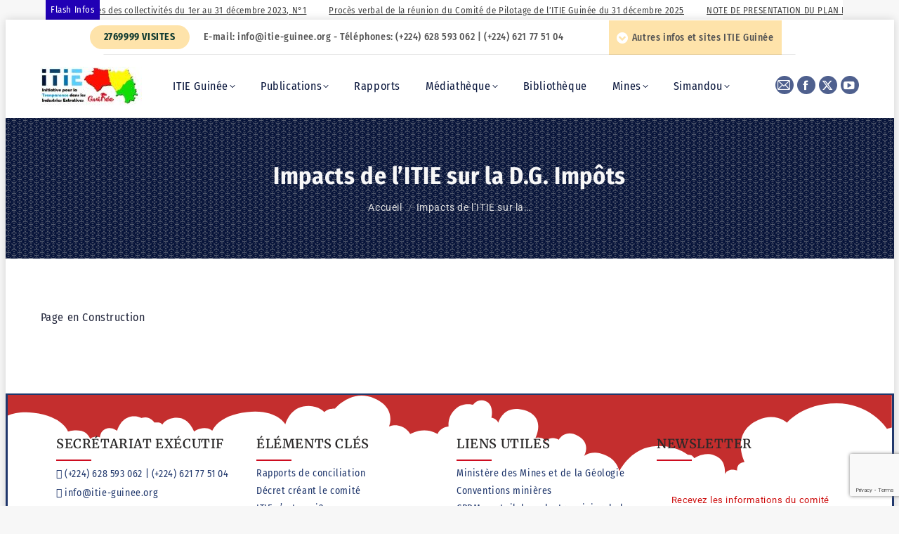

--- FILE ---
content_type: text/html; charset=UTF-8
request_url: https://www.itie-guinee.org/impacts-de-liti-sur-la-d-g-impots/
body_size: 23089
content:
<!DOCTYPE html> 
<html lang="fr-FR" class="no-js"> 
<head>
<meta charset="UTF-8" />
<link rel="preload" href="https://www.itie-guinee.org/wp-content/cache/fvm/min/1767883418-css358a1772ae39d00246c8d86b767fdd938f5235b70af680d44f7d0f845b457.css" as="style" media="all" /> 
<link rel="preload" href="https://www.itie-guinee.org/wp-content/cache/fvm/min/1767883418-csscb2752403f70db19efe724386527b0efa75ba122fd4f30df8b46cce9f6ec1.css" as="style" media="all" /> 
<link rel="preload" href="https://www.itie-guinee.org/wp-content/cache/fvm/min/1767883418-css71237fc91f31ffaf3dc2aec4f715a0a43cca480891b74417626a551b105f9.css" as="style" media="all" /> 
<link rel="preload" href="https://www.itie-guinee.org/wp-content/cache/fvm/min/1767883418-css44b9770a44dc7939b5e9286d81013469bbf8165f4f4e6a4276159615f7f1a.css" as="style" media="all" /> 
<link rel="preload" href="https://www.itie-guinee.org/wp-content/cache/fvm/min/1767883418-css1976d200302cbc52c550f3d855b8c3d3989fdb7dd2ea828581b781ebbf886.css" as="style" media="all" /> 
<link rel="preload" href="https://www.itie-guinee.org/wp-content/cache/fvm/min/1767883418-css20cfb321cde252bee4502e8e7230f7ec49cbedb8881faf534640efaa3d172.css" as="style" media="all" /> 
<link rel="preload" href="https://www.itie-guinee.org/wp-content/cache/fvm/min/1767883418-css0204ace1ec8051b0ccbf54dac6dd1af0467ee9f53d9dd14e6354de9c276f1.css" as="style" media="all" /> 
<link rel="preload" href="https://www.itie-guinee.org/wp-content/cache/fvm/min/1767883418-css333dbb4c616c4e048e8b59002de83ee73c95eed3fe94389b0ed895f54a519.css" as="style" media="all" /> 
<link rel="preload" href="https://www.itie-guinee.org/wp-content/cache/fvm/min/1767883418-css568e1029448184caf27c8a4d8e2c410fcd0b43b24d75c4362da468cf0feff.css" as="style" media="all" /> 
<link rel="preload" href="https://www.itie-guinee.org/wp-content/cache/fvm/min/1767883418-css8e535b0a51a11b91e90a9ace5637d481435e62dc870c45229c04dbdaf419d.css" as="style" media="all" /> 
<link rel="preload" href="https://www.itie-guinee.org/wp-content/cache/fvm/min/1767883418-cssf8d8ce94017a152ceb220dcecc908be5741579a666920d423557e4f3b9964.css" as="style" media="all" /> 
<link rel="preload" href="https://www.itie-guinee.org/wp-content/cache/fvm/min/1767883418-cssf509402f57c51badf253c3fa26089a90e37ba54d037b7715881ce736e44bf.css" as="style" media="all" /> 
<link rel="preload" href="https://www.itie-guinee.org/wp-content/cache/fvm/min/1767883418-cssb75a5916848679da5b7244d7439aa8213d5285fd7a2b94465ee672ea0a5ce.css" as="style" media="all" /> 
<link rel="preload" href="https://www.itie-guinee.org/wp-content/cache/fvm/min/1767883418-cssbefa17ac86bdd509e5e05bc934d0af03f9d153a7a73c302af2d24eac9473e.css" as="style" media="all" /> 
<link rel="preload" href="https://www.itie-guinee.org/wp-content/cache/fvm/min/1767883418-css8fc7c771f88a8eb46c2aa5f816634986de55b38bdf308475e62db8514cfbf.css" as="style" media="all" /> 
<link rel="preload" href="https://www.itie-guinee.org/wp-content/cache/fvm/min/1767883418-cssc95fb86a614421a0aa653bf4a66d5c25d16baeec84a44d20633bac201de19.css" as="style" media="all" /> 
<link rel="preload" href="https://www.itie-guinee.org/wp-content/cache/fvm/min/1767883418-css7fa2786d304df02c01962b380725bab5b97982e2b9ccd07b3118952c11dc7.css" as="style" media="all" /> 
<link rel="preload" href="https://www.itie-guinee.org/wp-content/cache/fvm/min/1767883418-css6b7c4fa26cb374b945df3f0b22289af895f7ef1b2af0f31819bf2c89e6ade.css" as="style" media="all" /> 
<link rel="preload" href="https://www.itie-guinee.org/wp-content/cache/fvm/min/1767883418-css9beaa031ed4755a1a6fed11065b864dda7dcce74373bd52c276425793c136.css" as="style" media="all" /> 
<link rel="preload" href="https://www.itie-guinee.org/wp-content/cache/fvm/min/1767883418-css2347843f25fab54538b807e737bc64786142e66c4571e89c3945c61c8bdf1.css" as="style" media="all" /> 
<link rel="preload" href="https://www.itie-guinee.org/wp-content/cache/fvm/min/1767883418-cssd101e99bd188b55f9d3933efdc7688b27075113de71c673f81766031615b6.css" as="style" media="all" /> 
<link rel="preload" href="https://www.itie-guinee.org/wp-content/cache/fvm/min/1767883418-cssc8a34481f9e83c1117307ed765d6e42889eb11b73a897cf88721ca0e45007.css" as="style" media="all" /> 
<link rel="preload" href="https://www.itie-guinee.org/wp-content/cache/fvm/min/1767883418-css3701ac0a9b6561b54d31857323d74470d14cf7a632bd41f9b916f1bac8969.css" as="style" media="all" /> 
<link rel="preload" href="https://www.itie-guinee.org/wp-content/cache/fvm/min/1767883418-css2410900ff5ffdf9925a90f1c3cc5509f47c6d23c2f97e03570a28b159606d.css" as="style" media="all" /> 
<link rel="preload" href="https://www.itie-guinee.org/wp-content/cache/fvm/min/1767883418-cssa5391300c08d6e9b3cb4945d94f8865223e5ade7e4c8969aeed44d7f2b40b.css" as="style" media="all" /> 
<link rel="preload" href="https://www.itie-guinee.org/wp-content/cache/fvm/min/1767883418-css4948a43d1a229064bcc16ab3f304a22036b9fb42114b8ade7613f52d87a4b.css" as="style" media="all" /> 
<link rel="preload" href="https://www.itie-guinee.org/wp-content/cache/fvm/min/1767883418-cssd4b0a78ceb3be9f4fe5fbb3e7d05dae86adb30dd09ad9655df4a64667d860.css" as="style" media="all" /> 
<link rel="preload" href="https://www.itie-guinee.org/wp-content/cache/fvm/min/1767883418-css98a9be88cdb4f94f47ff2aa35ae7b381def41369f422d13e3f35d6e6119e2.css" as="style" media="all" /> 
<link rel="preload" href="https://www.itie-guinee.org/wp-content/cache/fvm/min/1767883418-cssc54abc5b7c5ed3eefbbf6116f64edbf70e53611e200402bf8d6c0bcc84aec.css" as="style" media="all" /> 
<link rel="preload" href="https://www.itie-guinee.org/wp-content/cache/fvm/min/1767883418-css4af1debd132d1aa55a5ecd62baaceed98860e41e26090fab273faf143696e.css" as="style" media="all" /> 
<link rel="preload" href="https://www.itie-guinee.org/wp-content/cache/fvm/min/1767883418-css3490bfa1268e20a01fc555dde4b4fe3c521b241fc38ab8853987c57887052.css" as="style" media="all" /> 
<link rel="preload" href="https://www.itie-guinee.org/wp-content/cache/fvm/min/1767883418-cssbc126d467c2f0d80e466bbfa6c36d0b163a71431a549b58dbd0d5ae27e012.css" as="style" media="all" /> 
<link rel="preload" href="https://www.itie-guinee.org/wp-content/cache/fvm/min/1767883418-cssb902dc1971ba183eecab248c29f392386e6860e89c1d5cbe89c9956ee2059.css" as="style" media="all" /> 
<link rel="preload" href="https://www.itie-guinee.org/wp-content/cache/fvm/min/1767883418-css0dbe2347ab0f728da213aa2869f1c716cf66b80ca5a4eab6167c6b9f8ca40.css" as="style" media="all" /> 
<link rel="preload" href="https://www.itie-guinee.org/wp-content/cache/fvm/min/1767883418-css1cdfaff18d64f10f18022af765002e724e30451212c46fbaf5ae2e1b17380.css" as="style" media="all" /> 
<link rel="preload" href="https://www.itie-guinee.org/wp-content/cache/fvm/min/1767883418-csscd8bcde3b53c2bfd6eb24eb5da5d8dd97c293c592737a3cacb61c893d9879.css" as="style" media="all" /> 
<link rel="preload" href="https://www.itie-guinee.org/wp-content/cache/fvm/min/1767883418-css453859a0c9a293fb2ac39de0087d56648ac850390b12d43c203687874acc3.css" as="style" media="all" /> 
<link rel="preload" href="https://www.itie-guinee.org/wp-content/cache/fvm/min/1767883418-cssb5323446b3ec3c04fd703b29f8da3a662cc6b1e9e8636a4df6d037e8f248f.css" as="style" media="all" /> 
<link rel="preload" href="https://www.itie-guinee.org/wp-content/cache/fvm/min/1767883418-css9ce26929356e7818292177695f4e0017a7f92588147612689f717426006b3.css" as="style" media="all" />
<script data-cfasync="false">if(navigator.userAgent.match(/MSIE|Internet Explorer/i)||navigator.userAgent.match(/Trident\/7\..*?rv:11/i)){var href=document.location.href;if(!href.match(/[?&]iebrowser/)){if(href.indexOf("?")==-1){if(href.indexOf("#")==-1){document.location.href=href+"?iebrowser=1"}else{document.location.href=href.replace("#","?iebrowser=1#")}}else{if(href.indexOf("#")==-1){document.location.href=href+"&iebrowser=1"}else{document.location.href=href.replace("#","&iebrowser=1#")}}}}</script>
<script data-cfasync="false">class FVMLoader{constructor(e){this.triggerEvents=e,this.eventOptions={passive:!0},this.userEventListener=this.triggerListener.bind(this),this.delayedScripts={normal:[],async:[],defer:[]},this.allJQueries=[]}_addUserInteractionListener(e){this.triggerEvents.forEach(t=>window.addEventListener(t,e.userEventListener,e.eventOptions))}_removeUserInteractionListener(e){this.triggerEvents.forEach(t=>window.removeEventListener(t,e.userEventListener,e.eventOptions))}triggerListener(){this._removeUserInteractionListener(this),"loading"===document.readyState?document.addEventListener("DOMContentLoaded",this._loadEverythingNow.bind(this)):this._loadEverythingNow()}async _loadEverythingNow(){this._runAllDelayedCSS(),this._delayEventListeners(),this._delayJQueryReady(this),this._handleDocumentWrite(),this._registerAllDelayedScripts(),await this._loadScriptsFromList(this.delayedScripts.normal),await this._loadScriptsFromList(this.delayedScripts.defer),await this._loadScriptsFromList(this.delayedScripts.async),await this._triggerDOMContentLoaded(),await this._triggerWindowLoad(),window.dispatchEvent(new Event("wpr-allScriptsLoaded"))}_registerAllDelayedScripts(){document.querySelectorAll("script[type=fvmdelay]").forEach(e=>{e.hasAttribute("src")?e.hasAttribute("async")&&!1!==e.async?this.delayedScripts.async.push(e):e.hasAttribute("defer")&&!1!==e.defer||"module"===e.getAttribute("data-type")?this.delayedScripts.defer.push(e):this.delayedScripts.normal.push(e):this.delayedScripts.normal.push(e)})}_runAllDelayedCSS(){document.querySelectorAll("link[rel=fvmdelay]").forEach(e=>{e.setAttribute("rel","stylesheet")})}async _transformScript(e){return await this._requestAnimFrame(),new Promise(t=>{const n=document.createElement("script");let r;[...e.attributes].forEach(e=>{let t=e.nodeName;"type"!==t&&("data-type"===t&&(t="type",r=e.nodeValue),n.setAttribute(t,e.nodeValue))}),e.hasAttribute("src")?(n.addEventListener("load",t),n.addEventListener("error",t)):(n.text=e.text,t()),e.parentNode.replaceChild(n,e)})}async _loadScriptsFromList(e){const t=e.shift();return t?(await this._transformScript(t),this._loadScriptsFromList(e)):Promise.resolve()}_delayEventListeners(){let e={};function t(t,n){!function(t){function n(n){return e[t].eventsToRewrite.indexOf(n)>=0?"wpr-"+n:n}e[t]||(e[t]={originalFunctions:{add:t.addEventListener,remove:t.removeEventListener},eventsToRewrite:[]},t.addEventListener=function(){arguments[0]=n(arguments[0]),e[t].originalFunctions.add.apply(t,arguments)},t.removeEventListener=function(){arguments[0]=n(arguments[0]),e[t].originalFunctions.remove.apply(t,arguments)})}(t),e[t].eventsToRewrite.push(n)}function n(e,t){let n=e[t];Object.defineProperty(e,t,{get:()=>n||function(){},set(r){e["wpr"+t]=n=r}})}t(document,"DOMContentLoaded"),t(window,"DOMContentLoaded"),t(window,"load"),t(window,"pageshow"),t(document,"readystatechange"),n(document,"onreadystatechange"),n(window,"onload"),n(window,"onpageshow")}_delayJQueryReady(e){let t=window.jQuery;Object.defineProperty(window,"jQuery",{get:()=>t,set(n){if(n&&n.fn&&!e.allJQueries.includes(n)){n.fn.ready=n.fn.init.prototype.ready=function(t){e.domReadyFired?t.bind(document)(n):document.addEventListener("DOMContentLoaded2",()=>t.bind(document)(n))};const t=n.fn.on;n.fn.on=n.fn.init.prototype.on=function(){if(this[0]===window){function e(e){return e.split(" ").map(e=>"load"===e||0===e.indexOf("load.")?"wpr-jquery-load":e).join(" ")}"string"==typeof arguments[0]||arguments[0]instanceof String?arguments[0]=e(arguments[0]):"object"==typeof arguments[0]&&Object.keys(arguments[0]).forEach(t=>{delete Object.assign(arguments[0],{[e(t)]:arguments[0][t]})[t]})}return t.apply(this,arguments),this},e.allJQueries.push(n)}t=n}})}async _triggerDOMContentLoaded(){this.domReadyFired=!0,await this._requestAnimFrame(),document.dispatchEvent(new Event("DOMContentLoaded2")),await this._requestAnimFrame(),window.dispatchEvent(new Event("DOMContentLoaded2")),await this._requestAnimFrame(),document.dispatchEvent(new Event("wpr-readystatechange")),await this._requestAnimFrame(),document.wpronreadystatechange&&document.wpronreadystatechange()}async _triggerWindowLoad(){await this._requestAnimFrame(),window.dispatchEvent(new Event("wpr-load")),await this._requestAnimFrame(),window.wpronload&&window.wpronload(),await this._requestAnimFrame(),this.allJQueries.forEach(e=>e(window).trigger("wpr-jquery-load")),window.dispatchEvent(new Event("wpr-pageshow")),await this._requestAnimFrame(),window.wpronpageshow&&window.wpronpageshow()}_handleDocumentWrite(){const e=new Map;document.write=document.writeln=function(t){const n=document.currentScript,r=document.createRange(),i=n.parentElement;let a=e.get(n);void 0===a&&(a=n.nextSibling,e.set(n,a));const s=document.createDocumentFragment();r.setStart(s,0),s.appendChild(r.createContextualFragment(t)),i.insertBefore(s,a)}}async _requestAnimFrame(){return new Promise(e=>requestAnimationFrame(e))}static run(){const e=new FVMLoader(["keydown","mousemove","touchmove","touchstart","touchend","wheel"]);e._addUserInteractionListener(e)}}FVMLoader.run();</script>
<meta name="viewport" content="width=device-width, initial-scale=1, maximum-scale=1, user-scalable=0"><title>Impacts de l&#8217;ITIE sur la D.G. Impôts &#8211; ITIE Guinée</title>
<meta name='robots' content='max-image-preview:large' />
<link rel="alternate" type="application/rss+xml" title="ITIE Guinée &raquo; Flux" href="https://www.itie-guinee.org/feed/" />
<link rel="alternate" type="application/rss+xml" title="ITIE Guinée &raquo; Flux des commentaires" href="https://www.itie-guinee.org/comments/feed/" />
<link rel="canonical" href="https://www.itie-guinee.org/impacts-de-liti-sur-la-d-g-impots/" />
<meta property="og:site_name" content="ITIE Guinée" />
<meta property="og:title" content="Impacts de l&#8217;ITIE sur la D.G. Impôts" />
<meta property="og:url" content="https://www.itie-guinee.org/impacts-de-liti-sur-la-d-g-impots/" />
<meta property="og:type" content="article" /> 
<link rel="profile" href="https://gmpg.org/xfn/11" /> 
<style id='wp-img-auto-sizes-contain-inline-css' media="all">img:is([sizes=auto i],[sizes^="auto," i]){contain-intrinsic-size:3000px 1500px}</style> 
<link rel='stylesheet' id='dashicons-css' href='https://www.itie-guinee.org/wp-content/cache/fvm/min/1767883418-css358a1772ae39d00246c8d86b767fdd938f5235b70af680d44f7d0f845b457.css' media='all' /> 
<link rel='stylesheet' id='theme-my-login-css' href='https://www.itie-guinee.org/wp-content/cache/fvm/min/1767883418-csscb2752403f70db19efe724386527b0efa75ba122fd4f30df8b46cce9f6ec1.css' media='all' /> 
<link rel='stylesheet' id='wp-block-library-css' href='https://www.itie-guinee.org/wp-content/cache/fvm/min/1767883418-css71237fc91f31ffaf3dc2aec4f715a0a43cca480891b74417626a551b105f9.css' media='all' /> 
<style id='global-styles-inline-css' media="all">:root{--wp--preset--aspect-ratio--square:1;--wp--preset--aspect-ratio--4-3:4/3;--wp--preset--aspect-ratio--3-4:3/4;--wp--preset--aspect-ratio--3-2:3/2;--wp--preset--aspect-ratio--2-3:2/3;--wp--preset--aspect-ratio--16-9:16/9;--wp--preset--aspect-ratio--9-16:9/16;--wp--preset--color--black:#000000;--wp--preset--color--cyan-bluish-gray:#abb8c3;--wp--preset--color--white:#FFF;--wp--preset--color--pale-pink:#f78da7;--wp--preset--color--vivid-red:#cf2e2e;--wp--preset--color--luminous-vivid-orange:#ff6900;--wp--preset--color--luminous-vivid-amber:#fcb900;--wp--preset--color--light-green-cyan:#7bdcb5;--wp--preset--color--vivid-green-cyan:#00d084;--wp--preset--color--pale-cyan-blue:#8ed1fc;--wp--preset--color--vivid-cyan-blue:#0693e3;--wp--preset--color--vivid-purple:#9b51e0;--wp--preset--color--accent:#68969a;--wp--preset--color--dark-gray:#111;--wp--preset--color--light-gray:#767676;--wp--preset--gradient--vivid-cyan-blue-to-vivid-purple:linear-gradient(135deg,rgb(6,147,227) 0%,rgb(155,81,224) 100%);--wp--preset--gradient--light-green-cyan-to-vivid-green-cyan:linear-gradient(135deg,rgb(122,220,180) 0%,rgb(0,208,130) 100%);--wp--preset--gradient--luminous-vivid-amber-to-luminous-vivid-orange:linear-gradient(135deg,rgb(252,185,0) 0%,rgb(255,105,0) 100%);--wp--preset--gradient--luminous-vivid-orange-to-vivid-red:linear-gradient(135deg,rgb(255,105,0) 0%,rgb(207,46,46) 100%);--wp--preset--gradient--very-light-gray-to-cyan-bluish-gray:linear-gradient(135deg,rgb(238,238,238) 0%,rgb(169,184,195) 100%);--wp--preset--gradient--cool-to-warm-spectrum:linear-gradient(135deg,rgb(74,234,220) 0%,rgb(151,120,209) 20%,rgb(207,42,186) 40%,rgb(238,44,130) 60%,rgb(251,105,98) 80%,rgb(254,248,76) 100%);--wp--preset--gradient--blush-light-purple:linear-gradient(135deg,rgb(255,206,236) 0%,rgb(152,150,240) 100%);--wp--preset--gradient--blush-bordeaux:linear-gradient(135deg,rgb(254,205,165) 0%,rgb(254,45,45) 50%,rgb(107,0,62) 100%);--wp--preset--gradient--luminous-dusk:linear-gradient(135deg,rgb(255,203,112) 0%,rgb(199,81,192) 50%,rgb(65,88,208) 100%);--wp--preset--gradient--pale-ocean:linear-gradient(135deg,rgb(255,245,203) 0%,rgb(182,227,212) 50%,rgb(51,167,181) 100%);--wp--preset--gradient--electric-grass:linear-gradient(135deg,rgb(202,248,128) 0%,rgb(113,206,126) 100%);--wp--preset--gradient--midnight:linear-gradient(135deg,rgb(2,3,129) 0%,rgb(40,116,252) 100%);--wp--preset--font-size--small:13px;--wp--preset--font-size--medium:20px;--wp--preset--font-size--large:36px;--wp--preset--font-size--x-large:42px;--wp--preset--spacing--20:0.44rem;--wp--preset--spacing--30:0.67rem;--wp--preset--spacing--40:1rem;--wp--preset--spacing--50:1.5rem;--wp--preset--spacing--60:2.25rem;--wp--preset--spacing--70:3.38rem;--wp--preset--spacing--80:5.06rem;--wp--preset--shadow--natural:6px 6px 9px rgba(0, 0, 0, 0.2);--wp--preset--shadow--deep:12px 12px 50px rgba(0, 0, 0, 0.4);--wp--preset--shadow--sharp:6px 6px 0px rgba(0, 0, 0, 0.2);--wp--preset--shadow--outlined:6px 6px 0px -3px rgb(255, 255, 255), 6px 6px rgb(0, 0, 0);--wp--preset--shadow--crisp:6px 6px 0px rgb(0, 0, 0)}:where(.is-layout-flex){gap:.5em}:where(.is-layout-grid){gap:.5em}body .is-layout-flex{display:flex}.is-layout-flex{flex-wrap:wrap;align-items:center}.is-layout-flex>:is(*,div){margin:0}body .is-layout-grid{display:grid}.is-layout-grid>:is(*,div){margin:0}:where(.wp-block-columns.is-layout-flex){gap:2em}:where(.wp-block-columns.is-layout-grid){gap:2em}:where(.wp-block-post-template.is-layout-flex){gap:1.25em}:where(.wp-block-post-template.is-layout-grid){gap:1.25em}.has-black-color{color:var(--wp--preset--color--black)!important}.has-cyan-bluish-gray-color{color:var(--wp--preset--color--cyan-bluish-gray)!important}.has-white-color{color:var(--wp--preset--color--white)!important}.has-pale-pink-color{color:var(--wp--preset--color--pale-pink)!important}.has-vivid-red-color{color:var(--wp--preset--color--vivid-red)!important}.has-luminous-vivid-orange-color{color:var(--wp--preset--color--luminous-vivid-orange)!important}.has-luminous-vivid-amber-color{color:var(--wp--preset--color--luminous-vivid-amber)!important}.has-light-green-cyan-color{color:var(--wp--preset--color--light-green-cyan)!important}.has-vivid-green-cyan-color{color:var(--wp--preset--color--vivid-green-cyan)!important}.has-pale-cyan-blue-color{color:var(--wp--preset--color--pale-cyan-blue)!important}.has-vivid-cyan-blue-color{color:var(--wp--preset--color--vivid-cyan-blue)!important}.has-vivid-purple-color{color:var(--wp--preset--color--vivid-purple)!important}.has-black-background-color{background-color:var(--wp--preset--color--black)!important}.has-cyan-bluish-gray-background-color{background-color:var(--wp--preset--color--cyan-bluish-gray)!important}.has-white-background-color{background-color:var(--wp--preset--color--white)!important}.has-pale-pink-background-color{background-color:var(--wp--preset--color--pale-pink)!important}.has-vivid-red-background-color{background-color:var(--wp--preset--color--vivid-red)!important}.has-luminous-vivid-orange-background-color{background-color:var(--wp--preset--color--luminous-vivid-orange)!important}.has-luminous-vivid-amber-background-color{background-color:var(--wp--preset--color--luminous-vivid-amber)!important}.has-light-green-cyan-background-color{background-color:var(--wp--preset--color--light-green-cyan)!important}.has-vivid-green-cyan-background-color{background-color:var(--wp--preset--color--vivid-green-cyan)!important}.has-pale-cyan-blue-background-color{background-color:var(--wp--preset--color--pale-cyan-blue)!important}.has-vivid-cyan-blue-background-color{background-color:var(--wp--preset--color--vivid-cyan-blue)!important}.has-vivid-purple-background-color{background-color:var(--wp--preset--color--vivid-purple)!important}.has-black-border-color{border-color:var(--wp--preset--color--black)!important}.has-cyan-bluish-gray-border-color{border-color:var(--wp--preset--color--cyan-bluish-gray)!important}.has-white-border-color{border-color:var(--wp--preset--color--white)!important}.has-pale-pink-border-color{border-color:var(--wp--preset--color--pale-pink)!important}.has-vivid-red-border-color{border-color:var(--wp--preset--color--vivid-red)!important}.has-luminous-vivid-orange-border-color{border-color:var(--wp--preset--color--luminous-vivid-orange)!important}.has-luminous-vivid-amber-border-color{border-color:var(--wp--preset--color--luminous-vivid-amber)!important}.has-light-green-cyan-border-color{border-color:var(--wp--preset--color--light-green-cyan)!important}.has-vivid-green-cyan-border-color{border-color:var(--wp--preset--color--vivid-green-cyan)!important}.has-pale-cyan-blue-border-color{border-color:var(--wp--preset--color--pale-cyan-blue)!important}.has-vivid-cyan-blue-border-color{border-color:var(--wp--preset--color--vivid-cyan-blue)!important}.has-vivid-purple-border-color{border-color:var(--wp--preset--color--vivid-purple)!important}.has-vivid-cyan-blue-to-vivid-purple-gradient-background{background:var(--wp--preset--gradient--vivid-cyan-blue-to-vivid-purple)!important}.has-light-green-cyan-to-vivid-green-cyan-gradient-background{background:var(--wp--preset--gradient--light-green-cyan-to-vivid-green-cyan)!important}.has-luminous-vivid-amber-to-luminous-vivid-orange-gradient-background{background:var(--wp--preset--gradient--luminous-vivid-amber-to-luminous-vivid-orange)!important}.has-luminous-vivid-orange-to-vivid-red-gradient-background{background:var(--wp--preset--gradient--luminous-vivid-orange-to-vivid-red)!important}.has-very-light-gray-to-cyan-bluish-gray-gradient-background{background:var(--wp--preset--gradient--very-light-gray-to-cyan-bluish-gray)!important}.has-cool-to-warm-spectrum-gradient-background{background:var(--wp--preset--gradient--cool-to-warm-spectrum)!important}.has-blush-light-purple-gradient-background{background:var(--wp--preset--gradient--blush-light-purple)!important}.has-blush-bordeaux-gradient-background{background:var(--wp--preset--gradient--blush-bordeaux)!important}.has-luminous-dusk-gradient-background{background:var(--wp--preset--gradient--luminous-dusk)!important}.has-pale-ocean-gradient-background{background:var(--wp--preset--gradient--pale-ocean)!important}.has-electric-grass-gradient-background{background:var(--wp--preset--gradient--electric-grass)!important}.has-midnight-gradient-background{background:var(--wp--preset--gradient--midnight)!important}.has-small-font-size{font-size:var(--wp--preset--font-size--small)!important}.has-medium-font-size{font-size:var(--wp--preset--font-size--medium)!important}.has-large-font-size{font-size:var(--wp--preset--font-size--large)!important}.has-x-large-font-size{font-size:var(--wp--preset--font-size--x-large)!important}</style> 
<style id='classic-theme-styles-inline-css' media="all">/*! This file is auto-generated */ .wp-block-button__link{color:#fff;background-color:#32373c;border-radius:9999px;box-shadow:none;text-decoration:none;padding:calc(.667em + 2px) calc(1.333em + 2px);font-size:1.125em}.wp-block-file__button{background:#32373c;color:#fff;text-decoration:none}</style> 
<link rel='stylesheet' id='contact-form-7-css' href='https://www.itie-guinee.org/wp-content/cache/fvm/min/1767883418-css44b9770a44dc7939b5e9286d81013469bbf8165f4f4e6a4276159615f7f1a.css' media='all' /> 
<link rel='stylesheet' id='pj-news-ticker-css' href='https://www.itie-guinee.org/wp-content/cache/fvm/min/1767883418-css1976d200302cbc52c550f3d855b8c3d3989fdb7dd2ea828581b781ebbf886.css' media='all' /> 
<link rel='stylesheet' id='if-menu-site-css-css' href='https://www.itie-guinee.org/wp-content/cache/fvm/min/1767883418-css20cfb321cde252bee4502e8e7230f7ec49cbedb8881faf534640efaa3d172.css' media='all' /> 
<link rel='stylesheet' id='the7-font-css' href='https://www.itie-guinee.org/wp-content/cache/fvm/min/1767883418-css0204ace1ec8051b0ccbf54dac6dd1af0467ee9f53d9dd14e6354de9c276f1.css' media='all' /> 
<link rel='stylesheet' id='elementor-frontend-css' href='https://www.itie-guinee.org/wp-content/cache/fvm/min/1767883418-css333dbb4c616c4e048e8b59002de83ee73c95eed3fe94389b0ed895f54a519.css' media='all' /> 
<link rel='stylesheet' id='widget-heading-css' href='https://www.itie-guinee.org/wp-content/cache/fvm/min/1767883418-css568e1029448184caf27c8a4d8e2c410fcd0b43b24d75c4362da468cf0feff.css' media='all' /> 
<link rel='stylesheet' id='widget-text-editor-css' href='https://www.itie-guinee.org/wp-content/cache/fvm/min/1767883418-css8e535b0a51a11b91e90a9ace5637d481435e62dc870c45229c04dbdaf419d.css' media='all' /> 
<link rel='stylesheet' id='the7-vertical-menu-widget-css' href='https://www.itie-guinee.org/wp-content/cache/fvm/min/1767883418-cssf8d8ce94017a152ceb220dcecc908be5741579a666920d423557e4f3b9964.css' media='all' /> 
<link rel='stylesheet' id='swiper-css' href='https://www.itie-guinee.org/wp-content/cache/fvm/min/1767883418-cssf509402f57c51badf253c3fa26089a90e37ba54d037b7715881ce736e44bf.css' media='all' /> 
<link rel='stylesheet' id='e-swiper-css' href='https://www.itie-guinee.org/wp-content/cache/fvm/min/1767883418-cssb75a5916848679da5b7244d7439aa8213d5285fd7a2b94465ee672ea0a5ce.css' media='all' /> 
<link rel='stylesheet' id='e-shapes-css' href='https://www.itie-guinee.org/wp-content/cache/fvm/min/1767883418-cssbefa17ac86bdd509e5e05bc934d0af03f9d153a7a73c302af2d24eac9473e.css' media='all' /> 
<link rel='stylesheet' id='widget-social-icons-css' href='https://www.itie-guinee.org/wp-content/cache/fvm/min/1767883418-css8fc7c771f88a8eb46c2aa5f816634986de55b38bdf308475e62db8514cfbf.css' media='all' /> 
<link rel='stylesheet' id='e-apple-webkit-css' href='https://www.itie-guinee.org/wp-content/cache/fvm/min/1767883418-cssc95fb86a614421a0aa653bf4a66d5c25d16baeec84a44d20633bac201de19.css' media='all' /> 
<link rel='stylesheet' id='elementor-icons-css' href='https://www.itie-guinee.org/wp-content/cache/fvm/min/1767883418-css7fa2786d304df02c01962b380725bab5b97982e2b9ccd07b3118952c11dc7.css' media='all' /> 
<link rel='stylesheet' id='elementor-post-4205-css' href='https://www.itie-guinee.org/wp-content/cache/fvm/min/1767883418-css6b7c4fa26cb374b945df3f0b22289af895f7ef1b2af0f31819bf2c89e6ade.css' media='all' /> 
<link rel='stylesheet' id='elementor-post-4208-css' href='https://www.itie-guinee.org/wp-content/cache/fvm/min/1767883418-css9beaa031ed4755a1a6fed11065b864dda7dcce74373bd52c276425793c136.css' media='all' /> 
<link rel='stylesheet' id='newsletter-css' href='https://www.itie-guinee.org/wp-content/cache/fvm/min/1767883418-css2347843f25fab54538b807e737bc64786142e66c4571e89c3945c61c8bdf1.css' media='all' /> 
<link rel='stylesheet' id='dt-web-fonts-css' href='https://www.itie-guinee.org/wp-content/cache/fvm/min/1767883418-cssd101e99bd188b55f9d3933efdc7688b27075113de71c673f81766031615b6.css' media='all' /> 
<link rel='stylesheet' id='dt-main-css' href='https://www.itie-guinee.org/wp-content/cache/fvm/min/1767883418-cssc8a34481f9e83c1117307ed765d6e42889eb11b73a897cf88721ca0e45007.css' media='all' /> 
<style id='dt-main-inline-css' media="all">body #load{display:block;height:100%;overflow:hidden;position:fixed;width:100%;z-index:9901;opacity:1;visibility:visible;transition:all .35s ease-out}.load-wrap{width:100%;height:100%;background-position:center center;background-repeat:no-repeat;text-align:center;display:-ms-flexbox;display:-ms-flex;display:flex;-ms-align-items:center;-ms-flex-align:center;align-items:center;-ms-flex-flow:column wrap;flex-flow:column wrap;-ms-flex-pack:center;-ms-justify-content:center;justify-content:center}.load-wrap>svg{position:absolute;top:50%;left:50%;transform:translate(-50%,-50%)}#load{background:var(--the7-elementor-beautiful-loading-bg,#ffffff);--the7-beautiful-spinner-color2:var(--the7-beautiful-spinner-color,#291858)}</style> 
<link rel='stylesheet' id='the7-custom-scrollbar-css' href='https://www.itie-guinee.org/wp-content/cache/fvm/min/1767883418-css3701ac0a9b6561b54d31857323d74470d14cf7a632bd41f9b916f1bac8969.css' media='all' /> 
<link rel='stylesheet' id='the7-core-css' href='https://www.itie-guinee.org/wp-content/cache/fvm/min/1767883418-css2410900ff5ffdf9925a90f1c3cc5509f47c6d23c2f97e03570a28b159606d.css' media='all' /> 
<link rel='stylesheet' id='the7-css-vars-css' href='https://www.itie-guinee.org/wp-content/cache/fvm/min/1767883418-cssa5391300c08d6e9b3cb4945d94f8865223e5ade7e4c8969aeed44d7f2b40b.css' media='all' /> 
<link rel='stylesheet' id='dt-custom-css' href='https://www.itie-guinee.org/wp-content/cache/fvm/min/1767883418-css4948a43d1a229064bcc16ab3f304a22036b9fb42114b8ade7613f52d87a4b.css' media='all' /> 
<link rel='stylesheet' id='dt-media-css' href='https://www.itie-guinee.org/wp-content/cache/fvm/min/1767883418-cssd4b0a78ceb3be9f4fe5fbb3e7d05dae86adb30dd09ad9655df4a64667d860.css' media='all' /> 
<link rel='stylesheet' id='the7-elements-albums-portfolio-css' href='https://www.itie-guinee.org/wp-content/cache/fvm/min/1767883418-css98a9be88cdb4f94f47ff2aa35ae7b381def41369f422d13e3f35d6e6119e2.css' media='all' /> 
<link rel='stylesheet' id='the7-elements-css' href='https://www.itie-guinee.org/wp-content/cache/fvm/min/1767883418-cssc54abc5b7c5ed3eefbbf6116f64edbf70e53611e200402bf8d6c0bcc84aec.css' media='all' /> 
<link rel='stylesheet' id='style-css' href='https://www.itie-guinee.org/wp-content/cache/fvm/min/1767883418-css4af1debd132d1aa55a5ecd62baaceed98860e41e26090fab273faf143696e.css' media='all' /> 
<link rel='stylesheet' id='the7-elementor-global-css' href='https://www.itie-guinee.org/wp-content/cache/fvm/min/1767883418-css3490bfa1268e20a01fc555dde4b4fe3c521b241fc38ab8853987c57887052.css' media='all' /> 
<link rel='stylesheet' id='awesome-gallery-css' href='https://www.itie-guinee.org/wp-content/cache/fvm/min/1767883418-cssbc126d467c2f0d80e466bbfa6c36d0b163a71431a549b58dbd0d5ae27e012.css' media='all' /> 
<link rel='stylesheet' id='lepopup-style-css' href='https://www.itie-guinee.org/wp-content/cache/fvm/min/1767883418-cssb902dc1971ba183eecab248c29f392386e6860e89c1d5cbe89c9956ee2059.css' media='all' /> 
<link rel='stylesheet' id='airdatepicker-css' href='https://www.itie-guinee.org/wp-content/cache/fvm/min/1767883418-css0dbe2347ab0f728da213aa2869f1c716cf66b80ca5a4eab6167c6b9f8ca40.css' media='all' /> 
<link rel='stylesheet' id='google-fonts-1-css' href='https://www.itie-guinee.org/wp-content/cache/fvm/min/1767883418-css1cdfaff18d64f10f18022af765002e724e30451212c46fbaf5ae2e1b17380.css' media='all' /> 
<link rel='stylesheet' id='elementor-icons-the7-icons-css' href='https://www.itie-guinee.org/wp-content/cache/fvm/min/1767883418-css0204ace1ec8051b0ccbf54dac6dd1af0467ee9f53d9dd14e6354de9c276f1.css' media='all' /> 
<link rel='stylesheet' id='elementor-icons-shared-0-css' href='https://www.itie-guinee.org/wp-content/cache/fvm/min/1767883418-csscd8bcde3b53c2bfd6eb24eb5da5d8dd97c293c592737a3cacb61c893d9879.css' media='all' /> 
<link rel='stylesheet' id='elementor-icons-fa-brands-css' href='https://www.itie-guinee.org/wp-content/cache/fvm/min/1767883418-css453859a0c9a293fb2ac39de0087d56648ac850390b12d43c203687874acc3.css' media='all' /> 
<script src="https://www.itie-guinee.org/wp-includes/js/jquery/jquery.min.js?ver=3.7.1" id="jquery-core-js"></script>
<script src="https://www.itie-guinee.org/wp-includes/js/jquery/jquery-migrate.min.js?ver=3.4.1" id="jquery-migrate-js"></script>
<script src="https://usercontent.one/wp/www.itie-guinee.org/wp-content/plugins/pj-news-ticker/public/js/pj-news-ticker.js?ver=1.9.8" id="pj-news-ticker-js"></script>
<script src="//www.itie-guinee.org/wp-content/plugins/revslider/sr6/assets/js/rbtools.min.js?ver=6.7.28" async id="tp-tools-js"></script>
<script src="//www.itie-guinee.org/wp-content/plugins/revslider/sr6/assets/js/rs6.min.js?ver=6.7.28" async id="revmin-js"></script>
<script id="dt-above-fold-js-extra">
var dtLocal = {"themeUrl":"https://www.itie-guinee.org/wp-content/themes/itietheme","passText":"Pour voir ce contenu, entrer le mots de passe:","moreButtonText":{"loading":"Chargement ...","loadMore":"Charger la suite"},"postID":"3565","ajaxurl":"https://www.itie-guinee.org/wp-admin/admin-ajax.php","REST":{"baseUrl":"https://www.itie-guinee.org/wp-json/the7/v1","endpoints":{"sendMail":"/send-mail"}},"contactMessages":{"required":"One or more fields have an error. Please check and try again.","terms":"Veuillez accepter la politique de confidentialit\u00e9.","fillTheCaptchaError":"Veuillez remplir le captcha."},"captchaSiteKey":"","ajaxNonce":"7772db6a63","pageData":{"type":"page","template":"page","layout":null},"themeSettings":{"smoothScroll":"off","lazyLoading":false,"desktopHeader":{"height":90},"ToggleCaptionEnabled":"disabled","ToggleCaption":"Navigation","floatingHeader":{"showAfter":94,"showMenu":true,"height":60,"logo":{"showLogo":true,"html":"\u003Cimg class=\" preload-me\" src=\"https://usercontent.one/wp/www.itie-guinee.org/wp-content/uploads/2024/10/logo2020-2024-e1729594795176.jpg\" srcset=\"https://usercontent.one/wp/www.itie-guinee.org/wp-content/uploads/2024/10/logo2020-2024-e1729594795176.jpg 144w, https://usercontent.one/wp/www.itie-guinee.org/wp-content/uploads/2024/10/logo2020-2024-e1729594795176.jpg 144w\" width=\"144\" height=\"55\"   sizes=\"144px\" alt=\"ITIE Guin\u00e9e\" /\u003E","url":"https://www.itie-guinee.org/"}},"topLine":{"floatingTopLine":{"logo":{"showLogo":false,"html":""}}},"mobileHeader":{"firstSwitchPoint":992,"secondSwitchPoint":778,"firstSwitchPointHeight":60,"secondSwitchPointHeight":60,"mobileToggleCaptionEnabled":"disabled","mobileToggleCaption":"Menu"},"stickyMobileHeaderFirstSwitch":{"logo":{"html":"\u003Cimg class=\" preload-me\" src=\"https://usercontent.one/wp/www.itie-guinee.org/wp-content/uploads/2024/10/logo2020-2024-e1729594795176.jpg\" srcset=\"https://usercontent.one/wp/www.itie-guinee.org/wp-content/uploads/2024/10/logo2020-2024-e1729594795176.jpg 144w, https://usercontent.one/wp/www.itie-guinee.org/wp-content/uploads/2024/10/logo2020-2024-e1729594795176.jpg 144w\" width=\"144\" height=\"55\"   sizes=\"144px\" alt=\"ITIE Guin\u00e9e\" /\u003E"}},"stickyMobileHeaderSecondSwitch":{"logo":{"html":"\u003Cimg class=\" preload-me\" src=\"https://usercontent.one/wp/www.itie-guinee.org/wp-content/uploads/2024/10/logo2020-2024-e1729594795176.jpg\" srcset=\"https://usercontent.one/wp/www.itie-guinee.org/wp-content/uploads/2024/10/logo2020-2024-e1729594795176.jpg 144w, https://usercontent.one/wp/www.itie-guinee.org/wp-content/uploads/2024/10/logo2020-2024-e1729594795176.jpg 144w\" width=\"144\" height=\"55\"   sizes=\"144px\" alt=\"ITIE Guin\u00e9e\" /\u003E"}},"sidebar":{"switchPoint":992},"boxedWidth":"1265px"},"elementor":{"settings":{"container_width":0}}};
var dtShare = {"shareButtonText":{"facebook":"Partager sur Facebook","twitter":"Share on X","pinterest":"Partager sur Pinterest","linkedin":"Partager sur Linkedin","whatsapp":"Partager sur Whatsapp"},"overlayOpacity":"85"};
//# sourceURL=dt-above-fold-js-extra
</script>
<script src="https://usercontent.one/wp/www.itie-guinee.org/wp-content/themes/itietheme/js/above-the-fold.min.js?ver=12.2.0" id="dt-above-fold-js"></script>
<style media="all">.e-con.e-parent:nth-of-type(n+4):not(.e-lazyloaded):not(.e-no-lazyload),.e-con.e-parent:nth-of-type(n+4):not(.e-lazyloaded):not(.e-no-lazyload) *{background-image:none!important}@media screen and (max-height:1024px){.e-con.e-parent:nth-of-type(n+3):not(.e-lazyloaded):not(.e-no-lazyload),.e-con.e-parent:nth-of-type(n+3):not(.e-lazyloaded):not(.e-no-lazyload) *{background-image:none!important}}@media screen and (max-height:640px){.e-con.e-parent:nth-of-type(n+2):not(.e-lazyloaded):not(.e-no-lazyload),.e-con.e-parent:nth-of-type(n+2):not(.e-lazyloaded):not(.e-no-lazyload) *{background-image:none!important}}</style> 
<script>var lepopup_customjs_handlers={};var lepopup_cookie_value="ilovefamily";var lepopup_events_data={};var lepopup_content_id="3565";</script>
<script>function lepopup_add_event(_event,_data){if(typeof _lepopup_add_event == typeof undefined){jQuery(document).ready(function(){_lepopup_add_event(_event,_data);});}else{_lepopup_add_event(_event,_data);}}</script>
<script type="text/javascript" id="the7-loader-script">
document.addEventListener("DOMContentLoaded", function(event) {
var load = document.getElementById("load");
if(!load.classList.contains('loader-removed')){
var removeLoading = setTimeout(function() {
load.className += " loader-removed";
}, 300);
}
});
</script>
<link rel="icon" href="https://usercontent.one/wp/www.itie-guinee.org/wp-content/uploads/2021/01/favicon-32x32-1.png" type="image/png" sizes="32x32"/>
<script>function setREVStartSize(e){
//window.requestAnimationFrame(function() {
window.RSIW = window.RSIW===undefined ? window.innerWidth : window.RSIW;
window.RSIH = window.RSIH===undefined ? window.innerHeight : window.RSIH;
try {
var pw = document.getElementById(e.c).parentNode.offsetWidth,
newh;
pw = pw===0 || isNaN(pw) || (e.l=="fullwidth" || e.layout=="fullwidth") ? window.RSIW : pw;
e.tabw = e.tabw===undefined ? 0 : parseInt(e.tabw);
e.thumbw = e.thumbw===undefined ? 0 : parseInt(e.thumbw);
e.tabh = e.tabh===undefined ? 0 : parseInt(e.tabh);
e.thumbh = e.thumbh===undefined ? 0 : parseInt(e.thumbh);
e.tabhide = e.tabhide===undefined ? 0 : parseInt(e.tabhide);
e.thumbhide = e.thumbhide===undefined ? 0 : parseInt(e.thumbhide);
e.mh = e.mh===undefined || e.mh=="" || e.mh==="auto" ? 0 : parseInt(e.mh,0);
if(e.layout==="fullscreen" || e.l==="fullscreen")
newh = Math.max(e.mh,window.RSIH);
else{
e.gw = Array.isArray(e.gw) ? e.gw : [e.gw];
for (var i in e.rl) if (e.gw[i]===undefined || e.gw[i]===0) e.gw[i] = e.gw[i-1];
e.gh = e.el===undefined || e.el==="" || (Array.isArray(e.el) && e.el.length==0)? e.gh : e.el;
e.gh = Array.isArray(e.gh) ? e.gh : [e.gh];
for (var i in e.rl) if (e.gh[i]===undefined || e.gh[i]===0) e.gh[i] = e.gh[i-1];
var nl = new Array(e.rl.length),
ix = 0,
sl;
e.tabw = e.tabhide>=pw ? 0 : e.tabw;
e.thumbw = e.thumbhide>=pw ? 0 : e.thumbw;
e.tabh = e.tabhide>=pw ? 0 : e.tabh;
e.thumbh = e.thumbhide>=pw ? 0 : e.thumbh;
for (var i in e.rl) nl[i] = e.rl[i]<window.RSIW ? 0 : e.rl[i];
sl = nl[0];
for (var i in nl) if (sl>nl[i] && nl[i]>0) { sl = nl[i]; ix=i;}
var m = pw>(e.gw[ix]+e.tabw+e.thumbw) ? 1 : (pw-(e.tabw+e.thumbw)) / (e.gw[ix]);
newh =  (e.gh[ix] * m) + (e.tabh + e.thumbh);
}
var el = document.getElementById(e.c);
if (el!==null && el) el.style.height = newh+"px";
el = document.getElementById(e.c+"_wrapper");
if (el!==null && el) {
el.style.height = newh+"px";
el.style.display = "block";
}
} catch(e){
console.log("Failure at Presize of Slider:" + e)
}
//});
};</script>
<style id='the7-custom-inline-css' type='text/css' media="all">#liste-docs-recents .post-entry-content{text-align:center}#liste-docs-recents .post-entry-content:before{content:"\f1c1";display:block;clear:both;font-family:'Font Awesome 5 Free';font-size:4rem;text-align:center;color:#A5A839;margin-bottom:45px}p{margin-bottom:25px}.sub-nav .menu-item i.fa,.sub-nav .menu-item i.fas,.sub-nav .menu-item i.far,.sub-nav .menu-item i.fab{text-align:center;width:1.25em}.main-nav>li>a{margin:10px 14px 10px 14px}.overlay-search-microwidget .search-icon,.mini-search .search-icon{background-color:#a71616;padding:0 12px;right:1px}.mini-search .search-icon i,.overlay-search-microwidget .search-icon i{color:#fff}.footer-title h2:before{position:absolute;bottom:-15px;left:0;content:"";width:50px;height:2px;background-color:#cd0c1f!important}html,body,body.page,.wf-container>*{letter-spacing:.6px}.drapicone h3{writing-mode:vertical-rl;text-orientation:mixed;padding-left:3.5rem;font-size:1.2rem}@media screen and (max-width:778px){.truelogocss{display:none}}@media screen and (max-width:778px) and (min-width:480px){#rev_slider_4_1{width:690px!important}}.truelogocss{font-size:10.5px;margin-left:-332px;margin-top:-15px}.tml .tml-action-links,.tml-login .tml-rememberme-wrap{display:none}.tml-submit-wrap input[type="submit"]{width:100%}.right-widgets .mini-nav{background-color:#fee3aa;padding:11px;margin:-15px 0}.pjnt-border{margin-left:65px;border:0 solid;max-width:1135px;font-family:fira sans condensed!important}.masthead .top-bar .right-widgets .mini-nav .customSelectInner i{color:#ffffff!important}.elementor-counter-title{text-align:center}.elementor-counter .elementor-counter-number{background:#000;padding:20px;border-radius:50%}.elementor-4208 .elementor-element.elementor-element-ea11d5d .elementor-element-populated a{color:#20376C}.lepopup-form-13 .lepopup-element-5 .lepopup-element-html-content{min-height:25px;color:#CD0D0D}</style> 
<link rel='stylesheet' id='wpfepp_custom_fields_css-css' href='https://www.itie-guinee.org/wp-content/cache/fvm/min/1767883418-cssb5323446b3ec3c04fd703b29f8da3a662cc6b1e9e8636a4df6d037e8f248f.css' media='all' /> 
<link rel='stylesheet' id='rs-plugin-settings-css' href='https://www.itie-guinee.org/wp-content/cache/fvm/min/1767883418-css9ce26929356e7818292177695f4e0017a7f92588147612689f717426006b3.css' media='all' /> 
<style id='rs-plugin-settings-inline-css' media="all">#rs-demo-id {} /*# sourceURL=rs-plugin-settings-inline-css */</style> 
</head>
<body id="the7-body" class="wp-singular page-template-default page page-id-3565 wp-custom-logo wp-embed-responsive wp-theme-itietheme wp-child-theme-itietheme-child the7-core-ver-2.7.10 boxed-layout dt-responsive-on right-mobile-menu-close-icon ouside-menu-close-icon mobile-hamburger-close-bg-enable mobile-hamburger-close-bg-hover-enable fade-medium-mobile-menu-close-icon fade-medium-menu-close-icon accent-gradient srcset-enabled btn-flat custom-btn-color custom-btn-hover-color outline-element-decoration phantom-sticky phantom-shadow-decoration phantom-main-logo-on sticky-mobile-header top-header first-switch-logo-left first-switch-menu-right second-switch-logo-left second-switch-menu-right right-mobile-menu layzr-loading-on popup-message-style the7-ver-12.2.0 elementor-default elementor-kit-4205"> <div class="pjnt-border" style="font-family: nvalid URL, sans-serif; background-color: #2100b5; border-color: #2100b5;"><div class="pjnt-label" style="color: #ffffff; font-size: 80%;">Flash Infos</div><div class="pjnt-box" style="background-color: #ffffff;"><div class="pjnt-content" data-gap="true" data-speed="55" style="font-size: 80%;"><span class="pjnt-item"><a target="_self" style="color: #424242;" href="https://www.itie-guinee.org/taxes-superficiaires-des-collectivites-du-1er-au-31-decembre-2023-n1/">Taxes superficiaires des collectivités du 1er au 31 décembre 2023, N°1</a></span><span class="pjnt-item"><a target="_self" style="color: #424242;" href="https://www.itie-guinee.org/proces-verbal-de-la-reunion-du-comite-de-pilotage-de-litie-guinee-du-31-decembre-2025/">Procès verbal de la réunion du Comité de Pilotage de l&#8217;ITIE Guinée du 31 décembre 2025</a></span><span class="pjnt-item"><a target="_self" style="color: #424242;" href="https://www.itie-guinee.org/note-de-presentation-du-plan-de-travail-et-budget-annuel-ptba-2023/">NOTE DE PRESENTATION DU PLAN DE TRAVAIL ET BUDGET ANNUEL (PTBA) 2023</a></span><span class="pjnt-item"><a target="_self" style="color: #424242;" href="https://www.itie-guinee.org/proces-verbal-de-la-reunion-du-comite-de-pilotage-de-litie-guinee-du-18-decembre-2025/">Procès verbal de la réunion du Comité de Pilotage de l&#8217;ITIE Guinée du 18 décembre 2025</a></span><span class="pjnt-item"><a target="_self" style="color: #424242;" href="https://www.itie-guinee.org/rapport-itie-guinee-2023/">Rapport ITIE GUINEE 2023</a></span><span class="pjnt-item"><a target="_self" style="color: #424242;" href="https://www.itie-guinee.org/special-ajustements-bipartites-de-conventions-journal-officiel-de-la-republique/">SPECIAL AJUSTEMENTS BIPARTITES DE CONVENTIONS, JOURNAL OFFICIEL DE LA REPUBLIQUE</a></span><span class="pjnt-item"><a target="_self" style="color: #424242;" href="https://www.itie-guinee.org/special-textes-simandou-n02-journal-officiel-de-la-republique/">SPECIAL TEXTES SIMANDOU N°02, JOURNAL OFFICIEL DE LA REPUBLIQUE</a></span><span class="pjnt-item"><a target="_self" style="color: #424242;" href="https://www.itie-guinee.org/special-textes-simandou-n01-journal-officiel-de-la-republique/">SPECIAL TEXTES SIMANDOU N°01, JOURNAL OFFICIEL DE LA REPUBLIQUE</a></span><span class="pjnt-item"><a target="_self" style="color: #424242;" href="https://www.itie-guinee.org/resultats-modele-financier-simandou-june-2025fr-itie-guinee-version-finale/">Résultats Modèle Financier Simandou-June 2025@fr -ITIE Guinée-version finale</a></span><span class="pjnt-item"><a target="_self" style="color: #424242;" href="https://www.itie-guinee.org/proces-verbal-de-reunion-de-litie-guinee-du-30-octobre-2025/">Procès verbal de réunion de l&#8217;ITIE GUINEE du 30 octobre 2025</a></span></div></div></div> <div id="load" class="ring-loader"> <div class="load-wrap"> 
<style type="text/css" media="all">.the7-spinner{width:72px;height:72px;position:relative}.the7-spinner>div{border-radius:50%;width:9px;left:0;box-sizing:border-box;display:block;position:absolute;border:9px solid #fff;width:72px;height:72px}.the7-spinner-ring-bg{opacity:.25}div.the7-spinner-ring{animation:spinner-animation 0.8s cubic-bezier(1,1,1,1) infinite;border-color:var(--the7-beautiful-spinner-color2) transparent transparent transparent}@keyframes spinner-animation{from{transform:rotate(0deg)}to{transform:rotate(360deg)}}</style> <div class="the7-spinner"> <div class="the7-spinner-ring-bg"></div> <div class="the7-spinner-ring"></div> </div></div> </div> <div id="page" class="boxed"> <a class="skip-link screen-reader-text" href="#content">Aller au contenu</a> <div class="masthead inline-header center widgets content-width-line-decoration shadow-mobile-header-decoration small-mobile-menu-icon dt-parent-menu-clickable show-sub-menu-on-hover show-device-logo show-mobile-logo" role="banner"> <div class="top-bar line-content top-bar-line-hide"> <div class="top-bar-bg" ></div> <div class="left-widgets mini-widgets"><div class="text-area show-on-desktop hide-on-first-switch hide-on-second-switch"><p><span style="background: #fee3aa; color: #0f3a31; display: flex; padding: 7px 20px; border-radius: 20px; font-weight: 700;">2769999 VISITES</span></p> </div><div class="text-area show-on-desktop near-logo-first-switch in-menu-second-switch"><p>E-mail: info@itie-guinee.org - Téléphones: (+224) 628 593 062 | (+224) 621 77 51 04</p> </div></div><div class="right-widgets mini-widgets"><div class="mini-nav show-on-desktop near-logo-first-switch in-menu-second-switch select-type-menu select-type-menu-first-switch select-type-menu-second-switch"><ul id="header_microwidget2-menu"><li class="menu-item menu-item-type-custom menu-item-object-custom menu-item-5644 first depth-0"><a href='https://opendataitie-guinee.org/' target='_blank' data-level='1'><span class="menu-item-text"><span class="menu-text">Portail des données ouvertes</span></span></a></li> <li class="menu-item menu-item-type-custom menu-item-object-custom menu-item-5645 depth-0"><a href='https://itiedoc-guinee.org/' target='_blank' data-level='1'><span class="menu-item-text"><span class="menu-text">Base de données documentaires</span></span></a></li> <li class="menu-item menu-item-type-custom menu-item-object-custom menu-item-5646 depth-0"><a href='http://mines.gov.gn/' target='_blank' data-level='1'><span class="menu-item-text"><span class="menu-text">Ministère des Mines et de la Géologie</span></span></a></li> <li class="menu-item menu-item-type-custom menu-item-object-custom menu-item-5647 depth-0"><a href='http://www.contratsminiersguinee.org/' target='_blank' data-level='1'><span class="menu-item-text"><span class="menu-text">Conventions minières</span></span></a></li> <li class="menu-item menu-item-type-custom menu-item-object-custom menu-item-5648 depth-0"><a href='http://guinee.cadastreminier.org/fr/' target='_blank' data-level='1'><span class="menu-item-text"><span class="menu-text">Portail du cadastre minier</span></span></a></li> <li class="menu-item menu-item-type-custom menu-item-object-custom menu-item-5649 depth-0"><a href='http://onap.gov.gn/' target='_blank' data-level='1'><span class="menu-item-text"><span class="menu-text">Office National des Pétroles</span></span></a></li> <li class="menu-item menu-item-type-custom menu-item-object-custom menu-item-5650 depth-0"><a href='http://www.bokemergent.com/' target='_blank' data-level='1'><span class="menu-item-text"><span class="menu-text">Boké Emergent</span></span></a></li> <li class="menu-item menu-item-type-custom menu-item-object-custom menu-item-5996 last depth-0"><a href='https://medd.gov.gn/' target='_blank' data-level='1'><span class="menu-item-text"><span class="menu-text">Ministère de l’environnement et du développement durable</span></span></a></li> </ul><div class="menu-select"><span class="customSelect1"><span class="customSelectInner"><i class="dt-icon-the7-arrow-071"></i>Autres infos et sites ITIE Guinée</span></span></div></div></div></div> <header class="header-bar"> <div class="branding"> <div id="site-title" class="assistive-text">ITIE Guinée</div> <div id="site-description" class="assistive-text">Initiative pour la Transparence dans les Industries Extractives en Guinée</div> <a class="same-logo" href="https://www.itie-guinee.org/"><img class="preload-me" src="https://usercontent.one/wp/www.itie-guinee.org/wp-content/uploads/2024/10/logo2020-2024-e1729594795176.jpg" srcset="https://usercontent.one/wp/www.itie-guinee.org/wp-content/uploads/2024/10/logo2020-2024-e1729594795176.jpg 144w, https://usercontent.one/wp/www.itie-guinee.org/wp-content/uploads/2024/10/logo2020-2024-e1729594795176.jpg 144w" width="144" height="55" sizes="144px" alt="ITIE Guinée" /><img class="mobile-logo preload-me" src="https://usercontent.one/wp/www.itie-guinee.org/wp-content/uploads/2024/10/logo2020-2024-e1729594795176.jpg" srcset="https://usercontent.one/wp/www.itie-guinee.org/wp-content/uploads/2024/10/logo2020-2024-e1729594795176.jpg 144w, https://usercontent.one/wp/www.itie-guinee.org/wp-content/uploads/2024/10/logo2020-2024-e1729594795176.jpg 144w" width="144" height="55" sizes="144px" alt="ITIE Guinée" /></a></div> <ul id="primary-menu" class="main-nav level-arrows-on outside-item-remove-margin"><li class="menu-item menu-item-type-post_type menu-item-object-page menu-item-home menu-item-has-children menu-item-3166 first has-children depth-0"><a href='https://www.itie-guinee.org/' data-level='1'><span class="menu-item-text"><span class="menu-text">ITIE Guinée</span></span></a><ul class="sub-nav hover-style-bg level-arrows-on"><li class="menu-item menu-item-type-post_type menu-item-object-page menu-item-3645 first depth-1"><a href='https://www.itie-guinee.org/itie-c-est-quoi/' data-level='2'><span class="menu-item-text"><span class="menu-text">Qui sommes-nous?</span></span></a></li> <li class="menu-item menu-item-type-post_type menu-item-object-page menu-item-3644 depth-1"><a href='https://www.itie-guinee.org/decrets-creant-le-comite/' data-level='2'><span class="menu-item-text"><span class="menu-text">Décret de création du comité de pilotage</span></span></a></li> <li class="menu-item menu-item-type-post_type menu-item-object-page menu-item-3646 depth-1"><a href='https://www.itie-guinee.org/pourquoi-la-guinee-a-adhere/' data-level='2'><span class="menu-item-text"><span class="menu-text">Pourquoi la Guinée a adhéré?</span></span></a></li> <li class="menu-item menu-item-type-post_type menu-item-object-page menu-item-3648 depth-1"><a href='https://www.itie-guinee.org/processus-de-mise-en-oeuvre/' data-level='2'><span class="menu-item-text"><span class="menu-text">Processus de mise en oeuvre</span></span></a></li> <li class="menu-item menu-item-type-post_type menu-item-object-page menu-item-3647 depth-1"><a href='https://www.itie-guinee.org/principe-de-l-itie/' data-level='2'><span class="menu-item-text"><span class="menu-text">Principe de l’ITIE</span></span></a></li> <li class="menu-item menu-item-type-custom menu-item-object-custom menu-item-has-children menu-item-3179 has-children depth-1"><a data-level='2'><span class="menu-item-text"><span class="menu-text">Gouvernance</span></span></a><ul class="sub-nav hover-style-bg level-arrows-on"><li class="menu-item menu-item-type-custom menu-item-object-custom menu-item-has-children menu-item-3190 first has-children depth-2"><a data-level='3'><span class="menu-item-text"><span class="menu-text">Partie prenante</span></span></a><ul class="sub-nav hover-style-bg level-arrows-on"><li class="menu-item menu-item-type-post_type menu-item-object-page menu-item-3465 first depth-3"><a href='https://www.itie-guinee.org/administration/' data-level='4'><span class="menu-item-text"><span class="menu-text">Administration</span></span></a></li> <li class="menu-item menu-item-type-post_type menu-item-object-page menu-item-3467 depth-3"><a href='https://www.itie-guinee.org/societe-civile/' data-level='4'><span class="menu-item-text"><span class="menu-text">Société civile</span></span></a></li> <li class="menu-item menu-item-type-post_type menu-item-object-page menu-item-3466 depth-3"><a href='https://www.itie-guinee.org/industries-extractives/' data-level='4'><span class="menu-item-text"><span class="menu-text">Industries extractives</span></span></a></li> </ul></li> <li class="menu-item menu-item-type-custom menu-item-object-custom menu-item-has-children menu-item-3194 has-children depth-2"><a data-level='3'><span class="menu-item-text"><span class="menu-text">Organes</span></span></a><ul class="sub-nav hover-style-bg level-arrows-on"><li class="menu-item menu-item-type-post_type menu-item-object-page menu-item-3471 first depth-3"><a href='https://www.itie-guinee.org/secretariat-permanent/' data-level='4'><span class="menu-item-text"><span class="menu-text">Secrétariat permanent</span></span></a></li> <li class="menu-item menu-item-type-post_type menu-item-object-page menu-item-3470 depth-3"><a href='https://www.itie-guinee.org/?page_id=3454' data-level='4'><span class="menu-item-text"><span class="menu-text">Conseil National de Supervision</span></span></a></li> <li class="menu-item menu-item-type-post_type menu-item-object-page menu-item-3469 depth-3"><a href='https://www.itie-guinee.org/comite-de-pilotage/' data-level='4'><span class="menu-item-text"><span class="menu-text">Comité de pilotage</span></span></a></li> <li class="menu-item menu-item-type-post_type menu-item-object-page menu-item-3468 depth-3"><a href='https://www.itie-guinee.org/textes-reglementaires/' data-level='4'><span class="menu-item-text"><span class="menu-text">Textes réglementaires</span></span></a></li> </ul></li> </ul></li> <li class="menu-item menu-item-type-post_type menu-item-object-page menu-item-3596 depth-1"><a href='https://www.itie-guinee.org/2eme-validation/' data-level='2'><span class="menu-item-text"><span class="menu-text">2eme validation</span></span></a></li> <li class="menu-item menu-item-type-post_type menu-item-object-page menu-item-5321 depth-1"><a href='https://www.itie-guinee.org/3eme-validation/' data-level='2'><span class="menu-item-text"><span class="menu-text">3eme validation</span></span></a></li> <li class="menu-item menu-item-type-post_type menu-item-object-page menu-item-6233 depth-1"><a href='https://www.itie-guinee.org/4-eme-validation/' data-level='2'><span class="menu-item-text"><span class="menu-text">4 ème Validation</span></span></a></li> </ul></li> <li class="menu-item menu-item-type-custom menu-item-object-custom menu-item-has-children menu-item-3178 has-children depth-0"><a href='https://www.itie-guinee.org/rubrique/publications/' data-level='1'><span class="menu-item-text"><span class="menu-text">Publications</span></span></a><ul class="sub-nav hover-style-bg level-arrows-on"><li class="menu-item menu-item-type-taxonomy menu-item-object-category menu-item-5170 first depth-1"><a href='https://www.itie-guinee.org/rubrique/publications/contrats-et-conventions/' data-level='2'><span class="menu-item-text"><span class="menu-text">Contrats et Conventions</span></span></a></li> <li class="menu-item menu-item-type-taxonomy menu-item-object-category menu-item-5171 depth-1"><a href='https://www.itie-guinee.org/rubrique/publications/titres-licences-et-permis/' data-level='2'><span class="menu-item-text"><span class="menu-text">Titres, Licences et Permis</span></span></a></li> <li class="menu-item menu-item-type-taxonomy menu-item-object-category menu-item-3612 depth-1"><a href='https://www.itie-guinee.org/rubrique/proces-verbaux/' data-level='2'><span class="menu-item-text"><span class="menu-text">Procès verbal</span></span></a></li> <li class="menu-item menu-item-type-post_type menu-item-object-page menu-item-4004 depth-1"><a href='https://www.itie-guinee.org/bulletin/' data-level='2'><span class="menu-item-text"><span class="menu-text">Bulletin</span></span></a></li> <li class="menu-item menu-item-type-custom menu-item-object-custom menu-item-has-children menu-item-3162 has-children depth-1"><a href='https://www.itie-guinee.org/rubrique/rapports-itie-guinee/' data-level='2'><span class="menu-item-text"><span class="menu-text">RAPPORTS ITIE</span></span></a><ul class="sub-nav hover-style-bg level-arrows-on"><li class="menu-item menu-item-type-post_type menu-item-object-page menu-item-3603 first depth-2"><a href='https://www.itie-guinee.org/rapport-annuel-d-avancement/' data-level='3'><span class="menu-item-text"><span class="menu-text">Rapport annuel d&#8217;avancement</span></span></a></li> <li class="menu-item menu-item-type-post_type menu-item-object-page menu-item-3604 depth-2"><a href='https://www.itie-guinee.org/rapport-de-mise-en-oeuvre/' data-level='3'><span class="menu-item-text"><span class="menu-text">Rapport de mise en oeuvre</span></span></a></li> <li class="menu-item menu-item-type-post_type menu-item-object-page menu-item-3605 depth-2"><a href='https://www.itie-guinee.org/rapport-de-validation/' data-level='3'><span class="menu-item-text"><span class="menu-text">Rapport de validation</span></span></a></li> <li class="menu-item menu-item-type-post_type menu-item-object-page menu-item-6231 depth-2"><a href='https://www.itie-guinee.org/rapport-2023/' data-level='3'><span class="menu-item-text"><span class="menu-text">Rapport 2023</span></span></a></li> <li class="menu-item menu-item-type-post_type menu-item-object-page menu-item-6232 depth-2"><a href='https://www.itie-guinee.org/rapport-2022/' data-level='3'><span class="menu-item-text"><span class="menu-text">Rapport 2022</span></span></a></li> <li class="menu-item menu-item-type-post_type menu-item-object-page menu-item-5700 depth-2"><a href='https://www.itie-guinee.org/rapport-2021/' data-level='3'><span class="menu-item-text"><span class="menu-text">Rapport 2021</span></span></a></li> <li class="menu-item menu-item-type-post_type menu-item-object-page menu-item-5701 depth-2"><a href='https://www.itie-guinee.org/rapport-2020/' data-level='3'><span class="menu-item-text"><span class="menu-text">Rapport 2020</span></span></a></li> <li class="menu-item menu-item-type-post_type menu-item-object-page menu-item-5702 depth-2"><a href='https://www.itie-guinee.org/rapport-2019/' data-level='3'><span class="menu-item-text"><span class="menu-text">Rapport 2019</span></span></a></li> <li class="menu-item menu-item-type-post_type menu-item-object-page menu-item-5703 depth-2"><a href='https://www.itie-guinee.org/rapport-2018/' data-level='3'><span class="menu-item-text"><span class="menu-text">Rapport 2018</span></span></a></li> <li class="menu-item menu-item-type-post_type menu-item-object-page menu-item-3725 depth-2"><a href='https://www.itie-guinee.org/rapport-2017/' data-level='3'><span class="menu-item-text"><span class="menu-text">Rapport 2017</span></span></a></li> <li class="menu-item menu-item-type-post_type menu-item-object-page menu-item-3602 depth-2"><a href='https://www.itie-guinee.org/rapport-2016/' data-level='3'><span class="menu-item-text"><span class="menu-text">Rapport 2016</span></span></a></li> <li class="menu-item menu-item-type-post_type menu-item-object-page menu-item-3601 depth-2"><a href='https://www.itie-guinee.org/rapport-2015/' data-level='3'><span class="menu-item-text"><span class="menu-text">Rapport 2015</span></span></a></li> <li class="menu-item menu-item-type-post_type menu-item-object-page menu-item-3600 depth-2"><a href='https://www.itie-guinee.org/rapport-2014/' data-level='3'><span class="menu-item-text"><span class="menu-text">Rapport 2014</span></span></a></li> <li class="menu-item menu-item-type-post_type menu-item-object-page menu-item-3599 depth-2"><a href='https://www.itie-guinee.org/rapport-2013/' data-level='3'><span class="menu-item-text"><span class="menu-text">Rapport 2013</span></span></a></li> <li class="menu-item menu-item-type-post_type menu-item-object-page menu-item-3598 depth-2"><a href='https://www.itie-guinee.org/rapport-2012/' data-level='3'><span class="menu-item-text"><span class="menu-text">Rapport 2012</span></span></a></li> <li class="menu-item menu-item-type-post_type menu-item-object-page menu-item-3597 depth-2"><a href='https://www.itie-guinee.org/rapport-2011/' data-level='3'><span class="menu-item-text"><span class="menu-text">Rapport 2011</span></span></a></li> </ul></li> <li class="menu-item menu-item-type-custom menu-item-object-custom menu-item-4569 depth-1"><a href='https://opendataitie-guinee.org/' target='_blank' data-level='2'><span class="menu-item-text"><span class="menu-text">Données ouvertes</span></span></a></li> <li class="menu-item menu-item-type-custom menu-item-object-custom menu-item-has-children menu-item-3173 has-children depth-1"><a data-level='2'><span class="menu-item-text"><span class="menu-text">Ressource</span></span></a><ul class="sub-nav hover-style-bg level-arrows-on"><li class="menu-item menu-item-type-post_type menu-item-object-page menu-item-3595 first depth-2"><a href='https://www.itie-guinee.org/norme-2019/' data-level='3'><span class="menu-item-text"><span class="menu-text">Norme 2019</span></span></a></li> <li class="menu-item menu-item-type-post_type menu-item-object-page menu-item-3594 depth-2"><a href='https://www.itie-guinee.org/documents/' data-level='3'><span class="menu-item-text"><span class="menu-text">Documents</span></span></a></li> <li class="menu-item menu-item-type-post_type menu-item-object-page menu-item-3593 depth-2"><a href='https://www.itie-guinee.org/reglements/' data-level='3'><span class="menu-item-text"><span class="menu-text">Règlements</span></span></a></li> <li class="menu-item menu-item-type-post_type menu-item-object-page menu-item-3592 depth-2"><a href='https://www.itie-guinee.org/archives/' data-level='3'><span class="menu-item-text"><span class="menu-text">Archives</span></span></a></li> </ul></li> </ul></li> <li class="menu-item menu-item-type-taxonomy menu-item-object-category menu-item-3606 depth-0"><a href='https://www.itie-guinee.org/rubrique/rapports/' data-level='1'><span class="menu-item-text"><span class="menu-text">Rapports</span></span></a></li> <li class="menu-item menu-item-type-custom menu-item-object-custom menu-item-has-children menu-item-3619 has-children depth-0"><a href='#' data-level='1'><span class="menu-item-text"><span class="menu-text">Médiathèque</span></span></a><ul class="sub-nav hover-style-bg level-arrows-on"><li class="menu-item menu-item-type-taxonomy menu-item-object-category menu-item-3639 first depth-1"><a href='https://www.itie-guinee.org/rubrique/presse/' data-level='2'><span class="menu-item-text"><span class="menu-text">Presse</span></span></a></li> <li class="menu-item menu-item-type-post_type menu-item-object-page menu-item-3668 depth-1"><a href='https://www.itie-guinee.org/itie-en-images/' data-level='2'><span class="menu-item-text"><span class="menu-text">Images</span></span></a></li> <li class="menu-item menu-item-type-post_type menu-item-object-page menu-item-4011 depth-1"><a href='https://www.itie-guinee.org/podcasts/' data-level='2'><span class="menu-item-text"><span class="menu-text">Podcasts</span></span></a></li> <li class="menu-item menu-item-type-post_type menu-item-object-page menu-item-3661 depth-1"><a href='https://www.itie-guinee.org/fiche-technique/' data-level='2'><span class="menu-item-text"><span class="menu-text">Fiche technique</span></span></a></li> </ul></li> <li class="menu-item menu-item-type-custom menu-item-object-custom menu-item-3180 depth-0"><a href='https://www.itiedoc-guinee.org/' target='_blank' data-level='1'><span class="menu-item-text"><span class="menu-text">Bibliothèque</span></span></a></li> <li class="menu-item menu-item-type-custom menu-item-object-custom menu-item-has-children menu-item-3181 has-children depth-0"><a data-level='1'><span class="menu-item-text"><span class="menu-text">Mines</span></span></a><ul class="sub-nav hover-style-bg level-arrows-on"><li class="menu-item menu-item-type-custom menu-item-object-custom menu-item-3199 first depth-1"><a href='http://mines.gov.gn/' target='_blank' data-level='2'><span class="menu-item-text"><span class="menu-text">Ministère des Mines et de la Géologie</span></span></a></li> <li class="menu-item menu-item-type-custom menu-item-object-custom menu-item-3200 depth-1"><a href='http://guinee.cadastreminier.org/fr/' target='_blank' data-level='2'><span class="menu-item-text"><span class="menu-text">Cadastre minier</span></span></a></li> <li class="menu-item menu-item-type-custom menu-item-object-custom menu-item-3201 depth-1"><a href='#' data-level='2'><span class="menu-item-text"><span class="menu-text">Conventions minières</span></span></a></li> <li class="menu-item menu-item-type-custom menu-item-object-custom menu-item-3202 depth-1"><a href='#' data-level='2'><span class="menu-item-text"><span class="menu-text">Liste des licences</span></span></a></li> <li class="menu-item menu-item-type-custom menu-item-object-custom menu-item-3203 depth-1"><a href='http://www.cpdm-mines.org/fr' target='_blank' data-level='2'><span class="menu-item-text"><span class="menu-text">CPDM</span></span></a></li> <li class="menu-item menu-item-type-custom menu-item-object-custom menu-item-3204 depth-1"><a href='http://onap.gov.gn/' target='_blank' data-level='2'><span class="menu-item-text"><span class="menu-text">ONAP</span></span></a></li> </ul></li> <li class="menu-item menu-item-type-custom menu-item-object-custom menu-item-has-children menu-item-5984 last has-children depth-0"><a href='#' data-level='1'><span class="menu-item-text"><span class="menu-text">Simandou</span></span></a><ul class="sub-nav hover-style-bg level-arrows-on"><li class="menu-item menu-item-type-post_type menu-item-object-page menu-item-5993 first depth-1"><a href='https://www.itie-guinee.org/simandou/' data-level='2'><span class="menu-item-text"><span class="menu-text">Simandou</span></span></a></li> <li class="menu-item menu-item-type-post_type menu-item-object-page menu-item-5991 depth-1"><a href='https://www.itie-guinee.org/riotinto/' data-level='2'><span class="menu-item-text"><span class="menu-text">RioTinto</span></span></a></li> <li class="menu-item menu-item-type-post_type menu-item-object-page menu-item-5992 depth-1"><a href='https://www.itie-guinee.org/winning-consortium-simandou/' data-level='2'><span class="menu-item-text"><span class="menu-text">Winning Consortium Simandou</span></span></a></li> </ul></li> </ul> <div class="mini-widgets"><div class="soc-ico show-on-desktop in-top-bar-right in-menu-second-switch custom-bg disabled-border border-off hover-custom-bg hover-disabled-border hover-border-off"><a title="La page E-mail s&#039;ouvre dans une nouvelle fenêtre" href="mailto:info@itie-guinee.org" target="_blank" class="mail"><span class="soc-font-icon"></span><span class="screen-reader-text">La page E-mail s&#039;ouvre dans une nouvelle fenêtre</span></a><a title="La page Facebook s&#039;ouvre dans une nouvelle fenêtre" href="https://www.facebook.com/pg/itieguineeofficiel/" target="_blank" class="facebook"><span class="soc-font-icon"></span><span class="screen-reader-text">La page Facebook s&#039;ouvre dans une nouvelle fenêtre</span></a><a title="La page X s&#039;ouvre dans une nouvelle fenêtre" href="https://twitter.com/itiegnofficiel" target="_blank" class="twitter"><span class="soc-font-icon"></span><span class="screen-reader-text">La page X s&#039;ouvre dans une nouvelle fenêtre</span></a><a title="La page YouTube s&#039;ouvre dans une nouvelle fenêtre" href="https://www.youtube.com/channel/UC2jsvKEwDNEmyoR7n2JGPhQ" target="_blank" class="you-tube"><span class="soc-font-icon"></span><span class="screen-reader-text">La page YouTube s&#039;ouvre dans une nouvelle fenêtre</span></a></div></div> </header> </div> <div role="navigation" aria-label="Menu Principal" class="dt-mobile-header mobile-menu-show-divider"> <div class="dt-close-mobile-menu-icon" aria-label="Close" role="button" tabindex="0"><div class="close-line-wrap"><span class="close-line"></span><span class="close-line"></span><span class="close-line"></span></div></div> <ul id="mobile-menu" class="mobile-main-nav"> <li class="menu-item menu-item-type-post_type menu-item-object-page menu-item-home menu-item-has-children menu-item-3166 first has-children depth-0"><a href='https://www.itie-guinee.org/' data-level='1'><span class="menu-item-text"><span class="menu-text">ITIE Guinée</span></span></a><ul class="sub-nav hover-style-bg level-arrows-on"><li class="menu-item menu-item-type-post_type menu-item-object-page menu-item-3645 first depth-1"><a href='https://www.itie-guinee.org/itie-c-est-quoi/' data-level='2'><span class="menu-item-text"><span class="menu-text">Qui sommes-nous?</span></span></a></li> <li class="menu-item menu-item-type-post_type menu-item-object-page menu-item-3644 depth-1"><a href='https://www.itie-guinee.org/decrets-creant-le-comite/' data-level='2'><span class="menu-item-text"><span class="menu-text">Décret de création du comité de pilotage</span></span></a></li> <li class="menu-item menu-item-type-post_type menu-item-object-page menu-item-3646 depth-1"><a href='https://www.itie-guinee.org/pourquoi-la-guinee-a-adhere/' data-level='2'><span class="menu-item-text"><span class="menu-text">Pourquoi la Guinée a adhéré?</span></span></a></li> <li class="menu-item menu-item-type-post_type menu-item-object-page menu-item-3648 depth-1"><a href='https://www.itie-guinee.org/processus-de-mise-en-oeuvre/' data-level='2'><span class="menu-item-text"><span class="menu-text">Processus de mise en oeuvre</span></span></a></li> <li class="menu-item menu-item-type-post_type menu-item-object-page menu-item-3647 depth-1"><a href='https://www.itie-guinee.org/principe-de-l-itie/' data-level='2'><span class="menu-item-text"><span class="menu-text">Principe de l’ITIE</span></span></a></li> <li class="menu-item menu-item-type-custom menu-item-object-custom menu-item-has-children menu-item-3179 has-children depth-1"><a data-level='2'><span class="menu-item-text"><span class="menu-text">Gouvernance</span></span></a><ul class="sub-nav hover-style-bg level-arrows-on"><li class="menu-item menu-item-type-custom menu-item-object-custom menu-item-has-children menu-item-3190 first has-children depth-2"><a data-level='3'><span class="menu-item-text"><span class="menu-text">Partie prenante</span></span></a><ul class="sub-nav hover-style-bg level-arrows-on"><li class="menu-item menu-item-type-post_type menu-item-object-page menu-item-3465 first depth-3"><a href='https://www.itie-guinee.org/administration/' data-level='4'><span class="menu-item-text"><span class="menu-text">Administration</span></span></a></li> <li class="menu-item menu-item-type-post_type menu-item-object-page menu-item-3467 depth-3"><a href='https://www.itie-guinee.org/societe-civile/' data-level='4'><span class="menu-item-text"><span class="menu-text">Société civile</span></span></a></li> <li class="menu-item menu-item-type-post_type menu-item-object-page menu-item-3466 depth-3"><a href='https://www.itie-guinee.org/industries-extractives/' data-level='4'><span class="menu-item-text"><span class="menu-text">Industries extractives</span></span></a></li> </ul></li> <li class="menu-item menu-item-type-custom menu-item-object-custom menu-item-has-children menu-item-3194 has-children depth-2"><a data-level='3'><span class="menu-item-text"><span class="menu-text">Organes</span></span></a><ul class="sub-nav hover-style-bg level-arrows-on"><li class="menu-item menu-item-type-post_type menu-item-object-page menu-item-3471 first depth-3"><a href='https://www.itie-guinee.org/secretariat-permanent/' data-level='4'><span class="menu-item-text"><span class="menu-text">Secrétariat permanent</span></span></a></li> <li class="menu-item menu-item-type-post_type menu-item-object-page menu-item-3470 depth-3"><a href='https://www.itie-guinee.org/?page_id=3454' data-level='4'><span class="menu-item-text"><span class="menu-text">Conseil National de Supervision</span></span></a></li> <li class="menu-item menu-item-type-post_type menu-item-object-page menu-item-3469 depth-3"><a href='https://www.itie-guinee.org/comite-de-pilotage/' data-level='4'><span class="menu-item-text"><span class="menu-text">Comité de pilotage</span></span></a></li> <li class="menu-item menu-item-type-post_type menu-item-object-page menu-item-3468 depth-3"><a href='https://www.itie-guinee.org/textes-reglementaires/' data-level='4'><span class="menu-item-text"><span class="menu-text">Textes réglementaires</span></span></a></li> </ul></li> </ul></li> <li class="menu-item menu-item-type-post_type menu-item-object-page menu-item-3596 depth-1"><a href='https://www.itie-guinee.org/2eme-validation/' data-level='2'><span class="menu-item-text"><span class="menu-text">2eme validation</span></span></a></li> <li class="menu-item menu-item-type-post_type menu-item-object-page menu-item-5321 depth-1"><a href='https://www.itie-guinee.org/3eme-validation/' data-level='2'><span class="menu-item-text"><span class="menu-text">3eme validation</span></span></a></li> <li class="menu-item menu-item-type-post_type menu-item-object-page menu-item-6233 depth-1"><a href='https://www.itie-guinee.org/4-eme-validation/' data-level='2'><span class="menu-item-text"><span class="menu-text">4 ème Validation</span></span></a></li> </ul></li> <li class="menu-item menu-item-type-custom menu-item-object-custom menu-item-has-children menu-item-3178 has-children depth-0"><a href='https://www.itie-guinee.org/rubrique/publications/' data-level='1'><span class="menu-item-text"><span class="menu-text">Publications</span></span></a><ul class="sub-nav hover-style-bg level-arrows-on"><li class="menu-item menu-item-type-taxonomy menu-item-object-category menu-item-5170 first depth-1"><a href='https://www.itie-guinee.org/rubrique/publications/contrats-et-conventions/' data-level='2'><span class="menu-item-text"><span class="menu-text">Contrats et Conventions</span></span></a></li> <li class="menu-item menu-item-type-taxonomy menu-item-object-category menu-item-5171 depth-1"><a href='https://www.itie-guinee.org/rubrique/publications/titres-licences-et-permis/' data-level='2'><span class="menu-item-text"><span class="menu-text">Titres, Licences et Permis</span></span></a></li> <li class="menu-item menu-item-type-taxonomy menu-item-object-category menu-item-3612 depth-1"><a href='https://www.itie-guinee.org/rubrique/proces-verbaux/' data-level='2'><span class="menu-item-text"><span class="menu-text">Procès verbal</span></span></a></li> <li class="menu-item menu-item-type-post_type menu-item-object-page menu-item-4004 depth-1"><a href='https://www.itie-guinee.org/bulletin/' data-level='2'><span class="menu-item-text"><span class="menu-text">Bulletin</span></span></a></li> <li class="menu-item menu-item-type-custom menu-item-object-custom menu-item-has-children menu-item-3162 has-children depth-1"><a href='https://www.itie-guinee.org/rubrique/rapports-itie-guinee/' data-level='2'><span class="menu-item-text"><span class="menu-text">RAPPORTS ITIE</span></span></a><ul class="sub-nav hover-style-bg level-arrows-on"><li class="menu-item menu-item-type-post_type menu-item-object-page menu-item-3603 first depth-2"><a href='https://www.itie-guinee.org/rapport-annuel-d-avancement/' data-level='3'><span class="menu-item-text"><span class="menu-text">Rapport annuel d&#8217;avancement</span></span></a></li> <li class="menu-item menu-item-type-post_type menu-item-object-page menu-item-3604 depth-2"><a href='https://www.itie-guinee.org/rapport-de-mise-en-oeuvre/' data-level='3'><span class="menu-item-text"><span class="menu-text">Rapport de mise en oeuvre</span></span></a></li> <li class="menu-item menu-item-type-post_type menu-item-object-page menu-item-3605 depth-2"><a href='https://www.itie-guinee.org/rapport-de-validation/' data-level='3'><span class="menu-item-text"><span class="menu-text">Rapport de validation</span></span></a></li> <li class="menu-item menu-item-type-post_type menu-item-object-page menu-item-6231 depth-2"><a href='https://www.itie-guinee.org/rapport-2023/' data-level='3'><span class="menu-item-text"><span class="menu-text">Rapport 2023</span></span></a></li> <li class="menu-item menu-item-type-post_type menu-item-object-page menu-item-6232 depth-2"><a href='https://www.itie-guinee.org/rapport-2022/' data-level='3'><span class="menu-item-text"><span class="menu-text">Rapport 2022</span></span></a></li> <li class="menu-item menu-item-type-post_type menu-item-object-page menu-item-5700 depth-2"><a href='https://www.itie-guinee.org/rapport-2021/' data-level='3'><span class="menu-item-text"><span class="menu-text">Rapport 2021</span></span></a></li> <li class="menu-item menu-item-type-post_type menu-item-object-page menu-item-5701 depth-2"><a href='https://www.itie-guinee.org/rapport-2020/' data-level='3'><span class="menu-item-text"><span class="menu-text">Rapport 2020</span></span></a></li> <li class="menu-item menu-item-type-post_type menu-item-object-page menu-item-5702 depth-2"><a href='https://www.itie-guinee.org/rapport-2019/' data-level='3'><span class="menu-item-text"><span class="menu-text">Rapport 2019</span></span></a></li> <li class="menu-item menu-item-type-post_type menu-item-object-page menu-item-5703 depth-2"><a href='https://www.itie-guinee.org/rapport-2018/' data-level='3'><span class="menu-item-text"><span class="menu-text">Rapport 2018</span></span></a></li> <li class="menu-item menu-item-type-post_type menu-item-object-page menu-item-3725 depth-2"><a href='https://www.itie-guinee.org/rapport-2017/' data-level='3'><span class="menu-item-text"><span class="menu-text">Rapport 2017</span></span></a></li> <li class="menu-item menu-item-type-post_type menu-item-object-page menu-item-3602 depth-2"><a href='https://www.itie-guinee.org/rapport-2016/' data-level='3'><span class="menu-item-text"><span class="menu-text">Rapport 2016</span></span></a></li> <li class="menu-item menu-item-type-post_type menu-item-object-page menu-item-3601 depth-2"><a href='https://www.itie-guinee.org/rapport-2015/' data-level='3'><span class="menu-item-text"><span class="menu-text">Rapport 2015</span></span></a></li> <li class="menu-item menu-item-type-post_type menu-item-object-page menu-item-3600 depth-2"><a href='https://www.itie-guinee.org/rapport-2014/' data-level='3'><span class="menu-item-text"><span class="menu-text">Rapport 2014</span></span></a></li> <li class="menu-item menu-item-type-post_type menu-item-object-page menu-item-3599 depth-2"><a href='https://www.itie-guinee.org/rapport-2013/' data-level='3'><span class="menu-item-text"><span class="menu-text">Rapport 2013</span></span></a></li> <li class="menu-item menu-item-type-post_type menu-item-object-page menu-item-3598 depth-2"><a href='https://www.itie-guinee.org/rapport-2012/' data-level='3'><span class="menu-item-text"><span class="menu-text">Rapport 2012</span></span></a></li> <li class="menu-item menu-item-type-post_type menu-item-object-page menu-item-3597 depth-2"><a href='https://www.itie-guinee.org/rapport-2011/' data-level='3'><span class="menu-item-text"><span class="menu-text">Rapport 2011</span></span></a></li> </ul></li> <li class="menu-item menu-item-type-custom menu-item-object-custom menu-item-4569 depth-1"><a href='https://opendataitie-guinee.org/' target='_blank' data-level='2'><span class="menu-item-text"><span class="menu-text">Données ouvertes</span></span></a></li> <li class="menu-item menu-item-type-custom menu-item-object-custom menu-item-has-children menu-item-3173 has-children depth-1"><a data-level='2'><span class="menu-item-text"><span class="menu-text">Ressource</span></span></a><ul class="sub-nav hover-style-bg level-arrows-on"><li class="menu-item menu-item-type-post_type menu-item-object-page menu-item-3595 first depth-2"><a href='https://www.itie-guinee.org/norme-2019/' data-level='3'><span class="menu-item-text"><span class="menu-text">Norme 2019</span></span></a></li> <li class="menu-item menu-item-type-post_type menu-item-object-page menu-item-3594 depth-2"><a href='https://www.itie-guinee.org/documents/' data-level='3'><span class="menu-item-text"><span class="menu-text">Documents</span></span></a></li> <li class="menu-item menu-item-type-post_type menu-item-object-page menu-item-3593 depth-2"><a href='https://www.itie-guinee.org/reglements/' data-level='3'><span class="menu-item-text"><span class="menu-text">Règlements</span></span></a></li> <li class="menu-item menu-item-type-post_type menu-item-object-page menu-item-3592 depth-2"><a href='https://www.itie-guinee.org/archives/' data-level='3'><span class="menu-item-text"><span class="menu-text">Archives</span></span></a></li> </ul></li> </ul></li> <li class="menu-item menu-item-type-taxonomy menu-item-object-category menu-item-3606 depth-0"><a href='https://www.itie-guinee.org/rubrique/rapports/' data-level='1'><span class="menu-item-text"><span class="menu-text">Rapports</span></span></a></li> <li class="menu-item menu-item-type-custom menu-item-object-custom menu-item-has-children menu-item-3619 has-children depth-0"><a href='#' data-level='1'><span class="menu-item-text"><span class="menu-text">Médiathèque</span></span></a><ul class="sub-nav hover-style-bg level-arrows-on"><li class="menu-item menu-item-type-taxonomy menu-item-object-category menu-item-3639 first depth-1"><a href='https://www.itie-guinee.org/rubrique/presse/' data-level='2'><span class="menu-item-text"><span class="menu-text">Presse</span></span></a></li> <li class="menu-item menu-item-type-post_type menu-item-object-page menu-item-3668 depth-1"><a href='https://www.itie-guinee.org/itie-en-images/' data-level='2'><span class="menu-item-text"><span class="menu-text">Images</span></span></a></li> <li class="menu-item menu-item-type-post_type menu-item-object-page menu-item-4011 depth-1"><a href='https://www.itie-guinee.org/podcasts/' data-level='2'><span class="menu-item-text"><span class="menu-text">Podcasts</span></span></a></li> <li class="menu-item menu-item-type-post_type menu-item-object-page menu-item-3661 depth-1"><a href='https://www.itie-guinee.org/fiche-technique/' data-level='2'><span class="menu-item-text"><span class="menu-text">Fiche technique</span></span></a></li> </ul></li> <li class="menu-item menu-item-type-custom menu-item-object-custom menu-item-3180 depth-0"><a href='https://www.itiedoc-guinee.org/' target='_blank' data-level='1'><span class="menu-item-text"><span class="menu-text">Bibliothèque</span></span></a></li> <li class="menu-item menu-item-type-custom menu-item-object-custom menu-item-has-children menu-item-3181 has-children depth-0"><a data-level='1'><span class="menu-item-text"><span class="menu-text">Mines</span></span></a><ul class="sub-nav hover-style-bg level-arrows-on"><li class="menu-item menu-item-type-custom menu-item-object-custom menu-item-3199 first depth-1"><a href='http://mines.gov.gn/' target='_blank' data-level='2'><span class="menu-item-text"><span class="menu-text">Ministère des Mines et de la Géologie</span></span></a></li> <li class="menu-item menu-item-type-custom menu-item-object-custom menu-item-3200 depth-1"><a href='http://guinee.cadastreminier.org/fr/' target='_blank' data-level='2'><span class="menu-item-text"><span class="menu-text">Cadastre minier</span></span></a></li> <li class="menu-item menu-item-type-custom menu-item-object-custom menu-item-3201 depth-1"><a href='#' data-level='2'><span class="menu-item-text"><span class="menu-text">Conventions minières</span></span></a></li> <li class="menu-item menu-item-type-custom menu-item-object-custom menu-item-3202 depth-1"><a href='#' data-level='2'><span class="menu-item-text"><span class="menu-text">Liste des licences</span></span></a></li> <li class="menu-item menu-item-type-custom menu-item-object-custom menu-item-3203 depth-1"><a href='http://www.cpdm-mines.org/fr' target='_blank' data-level='2'><span class="menu-item-text"><span class="menu-text">CPDM</span></span></a></li> <li class="menu-item menu-item-type-custom menu-item-object-custom menu-item-3204 depth-1"><a href='http://onap.gov.gn/' target='_blank' data-level='2'><span class="menu-item-text"><span class="menu-text">ONAP</span></span></a></li> </ul></li> <li class="menu-item menu-item-type-custom menu-item-object-custom menu-item-has-children menu-item-5984 last has-children depth-0"><a href='#' data-level='1'><span class="menu-item-text"><span class="menu-text">Simandou</span></span></a><ul class="sub-nav hover-style-bg level-arrows-on"><li class="menu-item menu-item-type-post_type menu-item-object-page menu-item-5993 first depth-1"><a href='https://www.itie-guinee.org/simandou/' data-level='2'><span class="menu-item-text"><span class="menu-text">Simandou</span></span></a></li> <li class="menu-item menu-item-type-post_type menu-item-object-page menu-item-5991 depth-1"><a href='https://www.itie-guinee.org/riotinto/' data-level='2'><span class="menu-item-text"><span class="menu-text">RioTinto</span></span></a></li> <li class="menu-item menu-item-type-post_type menu-item-object-page menu-item-5992 depth-1"><a href='https://www.itie-guinee.org/winning-consortium-simandou/' data-level='2'><span class="menu-item-text"><span class="menu-text">Winning Consortium Simandou</span></span></a></li> </ul></li> </ul> <div class='mobile-mini-widgets-in-menu'></div> </div> <div class="page-title title-center solid-bg page-title-responsive-enabled bg-img-enabled"> <div class="wf-wrap"> <div class="page-title-head hgroup"><h1 >Impacts de l&#8217;ITIE sur la D.G. Impôts</h1></div><div class="page-title-breadcrumbs"><div class="assistive-text">Vous êtes ici :</div><ol class="breadcrumbs text-small" itemscope itemtype="https://schema.org/BreadcrumbList"><li itemprop="itemListElement" itemscope itemtype="https://schema.org/ListItem"><a itemprop="item" href="https://www.itie-guinee.org/" title="Accueil"><span itemprop="name">Accueil</span></a>
<meta itemprop="position" content="1" /></li><li class="current" itemprop="itemListElement" itemscope itemtype="https://schema.org/ListItem"><span itemprop="name">Impacts de l&#8217;ITIE sur la…</span>
<meta itemprop="position" content="2" /></li></ol></div> </div> </div> <div id="main" class="sidebar-right sidebar-divider-off"> <div class="main-gradient"></div> <div class="wf-wrap"> <div class="wf-container-main"> <div id="content" class="content" role="main"> <div class="form-custom-fields-container above-content"></div><p>Page en Construction</p> <div class="form-custom-fields-container below-content"></div> </div> </div> </div> </div> <footer id="footer" class="footer solid-bg elementor-footer"> <div class="wf-wrap"> <div class="wf-container-footer"> <div class="wf-container"> <div data-elementor-type="footer" data-elementor-id="4208" class="elementor elementor-4208 elementor-location-footer" data-elementor-post-type="elementor_library"> <section class="elementor-section elementor-top-section elementor-element elementor-element-939090e elementor-section-boxed elementor-section-height-default elementor-section-height-default" data-id="939090e" data-element_type="section" data-settings="{&quot;shape_divider_top&quot;:&quot;clouds&quot;}"> <div class="elementor-background-overlay"></div> <div class="elementor-shape elementor-shape-top" data-negative="false"> <svg xmlns="http://www.w3.org/2000/svg" viewBox="0 0 283.5 27.8" preserveAspectRatio="xMidYMax slice"> <path class="elementor-shape-fill" d="M0 0v6.7c1.9-.8 4.7-1.4 8.5-1 9.5 1.1 11.1 6 11.1 6s2.1-.7 4.3-.2c2.1.5 2.8 2.6 2.8 2.6s.2-.5 1.4-.7c1.2-.2 1.7.2 1.7.2s0-2.1 1.9-2.8c1.9-.7 3.6.7 3.6.7s.7-2.9 3.1-4.1 4.7 0 4.7 0 1.2-.5 2.4 0 1.7 1.4 1.7 1.4h1.4c.7 0 1.2.7 1.2.7s.8-1.8 4-2.2c3.5-.4 5.3 2.4 6.2 4.4.4-.4 1-.7 1.8-.9 2.8-.7 4 .7 4 .7s1.7-5 11.1-6c9.5-1.1 12.3 3.9 12.3 3.9s1.2-4.8 5.7-5.7c4.5-.9 6.8 1.8 6.8 1.8s.6-.6 1.5-.9c.9-.2 1.9-.2 1.9-.2s5.2-6.4 12.6-3.3c7.3 3.1 4.7 9 4.7 9s1.9-.9 4 0 2.8 2.4 2.8 2.4 1.9-1.2 4.5-1.2 4.3 1.2 4.3 1.2.2-1 1.4-1.7 2.1-.7 2.1-.7-.5-3.1 2.1-5.5 5.7-1.4 5.7-1.4 1.5-2.3 4.2-1.1c2.7 1.2 1.7 5.2 1.7 5.2s.3-.1 1.3.5c.5.4.8.8.9 1.1.5-1.4 2.4-5.8 8.4-4 7.1 2.1 3.5 8.9 3.5 8.9s.8-.4 2 0 1.1 1.1 1.1 1.1 1.1-1.1 2.3-1.1 2.1.5 2.1.5 1.9-3.6 6.2-1.2 1.9 6.4 1.9 6.4 2.6-2.4 7.4 0c3.4 1.7 3.9 4.9 3.9 4.9s3.3-6.9 10.4-7.9 11.5 2.6 11.5 2.6.8 0 1.2.2c.4.2.9.9.9.9s4.4-3.1 8.3.2c1.9 1.7 1.5 5 1.5 5s.3-1.1 1.6-1.4c1.3-.3 2.3.2 2.3.2s-.1-1.2.5-1.9 1.9-.9 1.9-.9-4.7-9.3 4.4-13.4c5.6-2.5 9.2.9 9.2.9s5-6.2 15.9-6.2 16.1 8.1 16.1 8.1.7-.2 1.6-.4V0H0z"/> </svg> </div> <div class="elementor-container elementor-column-gap-default"> <div class="elementor-column elementor-col-25 elementor-top-column elementor-element elementor-element-ea11d5d" data-id="ea11d5d" data-element_type="column"> <div class="elementor-widget-wrap elementor-element-populated"> <div class="elementor-element elementor-element-f35dceb footer-title elementor-widget elementor-widget-heading" data-id="f35dceb" data-element_type="widget" data-widget_type="heading.default"> <div class="elementor-widget-container"> <h2 class="elementor-heading-title elementor-size-default">Secrétariat exécutif</h2> </div> </div> <div class="elementor-element elementor-element-37433c5 elementor-widget elementor-widget-text-editor" data-id="37433c5" data-element_type="widget" data-widget_type="text-editor.default"> <div class="elementor-widget-container"> <ul class="list"><li><i class="fa fa-phone"></i> <a href="tel:+224628593062">(+224) 628 593 062</a> | <a href="tel:+224621775104">(+224) 621 77 51 04</a></li><li><i class="fa fa-envelope"></i> <a href="mailto:info@itie-guinee.org">info@itie-guinee.org</a></li><li><i class="fa fa-map"></i> Secrétariat Exécutif de ITIE-Guinée<br />Immeuble du Ministère du Commerce<br />Almamya Commune de Kaloum<br />République de Guinée</li><li><i class="fa fa-globe"></i> <a href="https://www.itie-guinee.org">https://www.itie-guinee.org</a></li></ul> </div> </div> <div class="elementor-element elementor-element-ec0217a elementor-widget elementor-widget-text-editor" data-id="ec0217a" data-element_type="widget" data-widget_type="text-editor.default"> <div class="elementor-widget-container"> <hr /><p><em>Vous pouvez republier gratuitement notre contenu. Toutefois, vous devez préciser la source, pour internet avec un lien direct, et pour une publication imprimée, en indiquant Initiative pour la Transparence dans les industries extractive GUINEE, www.itie-guinee.org.</em></p> </div> </div> </div> </div> <div class="elementor-column elementor-col-25 elementor-top-column elementor-element elementor-element-08a8415" data-id="08a8415" data-element_type="column"> <div class="elementor-widget-wrap elementor-element-populated"> <div class="elementor-element elementor-element-be2f8f8 footer-title elementor-widget elementor-widget-heading" data-id="be2f8f8" data-element_type="widget" data-widget_type="heading.default"> <div class="elementor-widget-container"> <h2 class="elementor-heading-title elementor-size-default">&Eacute;léments clés</h2> </div> </div> <div class="elementor-element elementor-element-f985df1 dt-nav-menu_align-left dt-sub-menu_align-left elementor-widget elementor-widget-the7_nav-menu" data-id="f985df1" data-element_type="widget" data-settings="{&quot;submenu_display&quot;:&quot;always&quot;}" data-widget_type="the7_nav-menu.default"> <div class="elementor-widget-container"> <nav class="dt-nav-menu--main dt-nav-menu__container dt-sub-menu-display-always dt-icon-align- dt-icon-position- dt-sub-icon-position- dt-sub-icon-align-"><ul class="dt-nav-menu"><li class="menu-item menu-item-type-post_type menu-item-object-page menu-item-3550 first depth-0"><a href='https://www.itie-guinee.org/rapports-de-conciliation/' data-level='1'><span class="item-content"><span class="menu-item-text"><span class="menu-text">Rapports de conciliation</span></span></span><span class="" data-icon = ""> </span></a></li> <li class="menu-item menu-item-type-post_type menu-item-object-page menu-item-3541 depth-0"><a href='https://www.itie-guinee.org/decrets-creant-le-comite/' data-level='1'><span class="item-content"><span class="menu-item-text"><span class="menu-text">Décret créant le comité</span></span></span><span class="" data-icon = ""> </span></a></li> <li class="menu-item menu-item-type-post_type menu-item-object-page menu-item-3552 depth-0"><a href='https://www.itie-guinee.org/itie-c-est-quoi/' data-level='1'><span class="item-content"><span class="menu-item-text"><span class="menu-text">ITIE c’est quoi?</span></span></span><span class="" data-icon = ""> </span></a></li> <li class="menu-item menu-item-type-post_type menu-item-object-page menu-item-3546 depth-0"><a href='https://www.itie-guinee.org/pourquoi-la-guinee-a-adhere/' data-level='1'><span class="item-content"><span class="menu-item-text"><span class="menu-text">Pourquoi la Guinée a adhéré?</span></span></span><span class="" data-icon = ""> </span></a></li> <li class="menu-item menu-item-type-post_type menu-item-object-page menu-item-3547 depth-0"><a href='https://www.itie-guinee.org/principe-de-l-itie/' data-level='1'><span class="item-content"><span class="menu-item-text"><span class="menu-text">Principe de l’ITIE</span></span></span><span class="" data-icon = ""> </span></a></li> <li class="menu-item menu-item-type-post_type menu-item-object-page menu-item-3548 depth-0"><a href='https://www.itie-guinee.org/processus-de-mise-en-oeuvre/' data-level='1'><span class="item-content"><span class="menu-item-text"><span class="menu-text">Processus de mise en oeuvre</span></span></span><span class="" data-icon = ""> </span></a></li> <li class="menu-item menu-item-type-post_type menu-item-object-page menu-item-3656 depth-0"><a href='https://www.itie-guinee.org/documents/' data-level='1'><span class="item-content"><span class="menu-item-text"><span class="menu-text">Documents récents</span></span></span><span class="" data-icon = ""> </span></a></li> <li class="menu-item menu-item-type-post_type menu-item-object-page menu-item-4383 depth-0"><a href='https://www.itie-guinee.org/norme-itie/' data-level='1'><span class="item-content"><span class="menu-item-text"><span class="menu-text">Norme ITIE</span></span></span><span class="" data-icon = ""> </span></a></li> <li class="menu-item menu-item-type-taxonomy menu-item-object-category menu-item-4389 depth-0"><a href='https://www.itie-guinee.org/rubrique/proces-verbaux/' data-level='1'><span class="item-content"><span class="menu-item-text"><span class="menu-text">PV de réunion du CP</span></span></span><span class="" data-icon = ""> </span></a></li> <li class="menu-item menu-item-type-taxonomy menu-item-object-category menu-item-4390 depth-0"><a href='https://www.itie-guinee.org/rubrique/proces-verbaux/autres-pv/' data-level='1'><span class="item-content"><span class="menu-item-text"><span class="menu-text">Autres PV</span></span></span><span class="" data-icon = ""> </span></a></li> <li class="menu-item menu-item-type-taxonomy menu-item-object-category menu-item-4387 depth-0"><a href='https://www.itie-guinee.org/rubrique/rapports-itie-guinee/' data-level='1'><span class="item-content"><span class="menu-item-text"><span class="menu-text">Rapports ITIE</span></span></span><span class="" data-icon = ""> </span></a></li> <li class="menu-item menu-item-type-taxonomy menu-item-object-category menu-item-4388 depth-0"><a href='https://www.itie-guinee.org/rubrique/autre/' data-level='1'><span class="item-content"><span class="menu-item-text"><span class="menu-text">Autres rapports</span></span></span><span class="" data-icon = ""> </span></a></li> <li class="menu-item menu-item-type-taxonomy menu-item-object-category menu-item-4385 last depth-0"><a href='https://www.itie-guinee.org/rubrique/publications/' data-level='1'><span class="item-content"><span class="menu-item-text"><span class="menu-text">Nouvelles publications</span></span></span><span class="" data-icon = ""> </span></a></li> </ul></nav> </div> </div> </div> </div> <div class="elementor-column elementor-col-25 elementor-top-column elementor-element elementor-element-2300b28" data-id="2300b28" data-element_type="column"> <div class="elementor-widget-wrap elementor-element-populated"> <div class="elementor-element elementor-element-8e8ba7e footer-title elementor-widget elementor-widget-heading" data-id="8e8ba7e" data-element_type="widget" data-widget_type="heading.default"> <div class="elementor-widget-container"> <h2 class="elementor-heading-title elementor-size-default">Liens utiles</h2> </div> </div> <div class="elementor-element elementor-element-23d7f40 dt-nav-menu_align-left dt-sub-menu_align-left elementor-widget elementor-widget-the7_nav-menu" data-id="23d7f40" data-element_type="widget" data-settings="{&quot;submenu_display&quot;:&quot;always&quot;}" data-widget_type="the7_nav-menu.default"> <div class="elementor-widget-container"> <nav class="dt-nav-menu--main dt-nav-menu__container dt-sub-menu-display-always dt-icon-align- dt-icon-position- dt-sub-icon-position- dt-sub-icon-align-"><ul class="dt-nav-menu"><li class="menu-item menu-item-type-custom menu-item-object-custom menu-item-3717 first depth-0"><a href='http://mines.gov.gn/' target='_blank' data-level='1'><span class="item-content"><span class="menu-item-text"><span class="menu-text">Ministère des Mines et de la Géologie</span></span></span><span class="" data-icon = ""> </span></a></li> <li class="menu-item menu-item-type-custom menu-item-object-custom menu-item-3719 depth-0"><a href='http://www.contratsminiersguinee.org/' target='_blank' data-level='1'><span class="item-content"><span class="menu-item-text"><span class="menu-text">Conventions minières</span></span></span><span class="" data-icon = ""> </span></a></li> <li class="menu-item menu-item-type-custom menu-item-object-custom menu-item-3721 depth-0"><a href='http://guinee.cadastreminier.org/fr/' target='_blank' data-level='1'><span class="item-content"><span class="menu-item-text"><span class="menu-text">CPDM: portail du cadastre minier de la république de Guinée</span></span></span><span class="" data-icon = ""> </span></a></li> <li class="menu-item menu-item-type-custom menu-item-object-custom menu-item-3722 depth-0"><a href='http://onap.gov.gn/' target='_blank' data-level='1'><span class="item-content"><span class="menu-item-text"><span class="menu-text">ONAP: office national des pétroles</span></span></span><span class="" data-icon = ""> </span></a></li> <li class="menu-item menu-item-type-custom menu-item-object-custom menu-item-4980 depth-0"><a href='http://www.bokemergent.com/' target='_blank' data-level='1'><span class="item-content"><span class="menu-item-text"><span class="menu-text">Boké Emergent</span></span></span><span class="" data-icon = ""> </span></a></li> <li class="menu-item menu-item-type-custom menu-item-object-custom menu-item-5994 depth-0"><a href='https://medd.gov.gn/' target='_blank' data-level='1'><span class="item-content"><span class="menu-item-text"><span class="menu-text">Ministère de l’environnement et du développement durable</span></span></span><span class="" data-icon = ""> </span></a></li> <li class="menu-item menu-item-type-custom menu-item-object-custom menu-item-5995 last depth-0"><a href='https://www.riotinto.com' target='_blank' data-level='1'><span class="item-content"><span class="menu-item-text"><span class="menu-text">RioTinto</span></span></span><span class="" data-icon = ""> </span></a></li> </ul></nav> </div> </div> </div> </div> <div class="elementor-column elementor-col-25 elementor-top-column elementor-element elementor-element-ace555c" data-id="ace555c" data-element_type="column"> <div class="elementor-widget-wrap elementor-element-populated"> <div class="elementor-element elementor-element-5143975 footer-title elementor-widget elementor-widget-heading" data-id="5143975" data-element_type="widget" data-widget_type="heading.default"> <div class="elementor-widget-container"> <h2 class="elementor-heading-title elementor-size-default">Newsletter</h2> </div> </div> <div class="elementor-element elementor-element-d872e7c elementor-widget elementor-widget-text-editor" data-id="d872e7c" data-element_type="widget" data-widget_type="text-editor.default"> <div class="elementor-widget-container"> <p>
<style media="all">.lepopup-progress-13 div.lepopup-progress-t1>div{background-color:#e0e0e0}.lepopup-progress-13 div.lepopup-progress-t1>div>div{background-color:#bd4070}.lepopup-progress-13 div.lepopup-progress-t1>div>div{color:#fff}.lepopup-progress-13 div.lepopup-progress-t1>label{color:#444}.lepopup-form-13,.lepopup-form-13 *,.lepopup-progress-13{font-size:15px;color:#444;font-style:normal;text-decoration:none;text-align:left}.lepopup-form-13 .lepopup-element div.lepopup-input div.lepopup-signature-box span i{font-size:15px;color:rgba(68,68,68,1);font-style:normal;text-decoration:none;text-align:left}.lepopup-form-13 .lepopup-element div.lepopup-input div.lepopup-signature-box,.lepopup-form-13 .lepopup-element div.lepopup-input div.lepopup-multiselect,.lepopup-form-13 .lepopup-element div.lepopup-input input[type='text'],.lepopup-form-13 .lepopup-element div.lepopup-input input[type='email'],.lepopup-form-13 .lepopup-element div.lepopup-input input[type='password'],.lepopup-form-13 .lepopup-element div.lepopup-input select,.lepopup-form-13 .lepopup-element div.lepopup-input select option,.lepopup-form-13 .lepopup-element div.lepopup-input textarea{font-size:15px;color:rgba(68,68,68,1);font-style:normal;text-decoration:none;text-align:left;background-color:rgba(125,116,116,1);background-image:none;border-width:1px;border-style:solid;border-color:#ccc;border-radius:0;box-shadow:none}.lepopup-form-13 .lepopup-element div.lepopup-input ::placeholder{color:rgba(68,68,68,1);opacity:.9}.lepopup-form-13 .lepopup-element div.lepopup-input ::-ms-input-placeholder{color:rgba(68,68,68,1);opacity:.9}.lepopup-form-13 .lepopup-element div.lepopup-input div.lepopup-multiselect::-webkit-scrollbar-thumb{background-color:#ccc}.lepopup-form-13 .lepopup-element div.lepopup-input>i.lepopup-icon-left,.lepopup-form-13 .lepopup-element div.lepopup-input>i.lepopup-icon-right{font-size:25px;color:#444;border-radius:0}.lepopup-form-13 .lepopup-element .lepopup-button,.lepopup-form-13 .lepopup-element .lepopup-button:visited{font-size:15px;color:#fff;font-style:normal;text-decoration:none;text-align:center;background-color:#bd4070;background-image:none;border-width:1px;border-style:solid;border-color:#a93a65;border-radius:0;box-shadow:none}.lepopup-form-13 .lepopup-element div.lepopup-input .lepopup-imageselect+label{border-width:1px;border-style:solid;border-color:#ccc;border-radius:0;box-shadow:none}.lepopup-form-13 .lepopup-element div.lepopup-input .lepopup-imageselect+label span.lepopup-imageselect-label{font-size:15px;color:#444;font-style:normal;text-decoration:none;text-align:left}.lepopup-form-13 .lepopup-element div.lepopup-input input[type='checkbox'].lepopup-checkbox-tgl:checked+label:after{background-color:#fff}.lepopup-form-13 .lepopup-element div.lepopup-input input[type='checkbox'].lepopup-checkbox-classic+label,.lepopup-form-13 .lepopup-element div.lepopup-input input[type='checkbox'].lepopup-checkbox-fa-check+label,.lepopup-form-13 .lepopup-element div.lepopup-input input[type='checkbox'].lepopup-checkbox-square+label,.lepopup-form-13 .lepopup-element div.lepopup-input input[type='checkbox'].lepopup-checkbox-tgl+label{background-color:#fff;border-color:#ccc;color:#444}.lepopup-form-13 .lepopup-element div.lepopup-input input[type='checkbox'].lepopup-checkbox-square:checked+label:after{background-color:#444}.lepopup-form-13 .lepopup-element div.lepopup-input input[type='checkbox'].lepopup-checkbox-tgl:checked+label,.lepopup-form-13 .lepopup-element div.lepopup-input input[type='checkbox'].lepopup-checkbox-tgl+label:after{background-color:#444}.lepopup-form-13 .lepopup-element div.lepopup-input input[type='radio'].lepopup-radio-classic+label,.lepopup-form-13 .lepopup-element div.lepopup-input input[type='radio'].lepopup-radio-fa-check+label,.lepopup-form-13 .lepopup-element div.lepopup-input input[type='radio'].lepopup-radio-dot+label{background-color:#fff;border-color:#ccc;color:#444}.lepopup-form-13 .lepopup-element div.lepopup-input input[type='radio'].lepopup-radio-dot:checked+label:after{background-color:#444}.lepopup-form-13 .lepopup-element div.lepopup-input div.lepopup-multiselect>input[type='checkbox']+label:hover{background-color:#bd4070;color:#fff}.lepopup-form-13 .lepopup-element div.lepopup-input div.lepopup-multiselect>input[type='checkbox']:checked+label{background-color:#a93a65;color:#fff}.lepopup-form-13 .lepopup-element input[type='checkbox'].lepopup-tile+label,.lepopup-form-13 .lepopup-element input[type='radio'].lepopup-tile+label{font-size:15px;color:#444;font-style:normal;text-decoration:none;text-align:center;background-color:#fff;background-image:none;border-width:1px;border-style:solid;border-color:#ccc;border-radius:0;box-shadow:none}.lepopup-form-13 .lepopup-element-error{font-size:15px;color:#fff;font-style:normal;text-decoration:none;text-align:left;background-color:#d9534f;background-image:none}.lepopup-form-13 .lepopup-element-5 *{font-size:16px;color:rgba(255,255,255,1);font-style:normal;text-decoration:none;text-align:center}.lepopup-form-13 .lepopup-element-5{font-size:16px;color:rgba(255,255,255,1);font-style:normal;text-decoration:none;text-align:center;background-color:transparent;background-image:none;border-width:0;border-style:solid;border-color:#ccc;border-radius:0;box-shadow:none;padding-top:0;padding-right:0;padding-bottom:0;padding-left:0}.lepopup-form-13 .lepopup-element-5 .lepopup-element-html-content{min-height:25px}.lepopup-form-13 .lepopup-element-2 div.lepopup-input .lepopup-icon-left,.lepopup-form-13 .lepopup-element-2 div.lepopup-input .lepopup-icon-right{line-height:40px}.lepopup-form-13 .lepopup-element-2 div.lepopup-input input{background-color:#fff!important;font-size:1rem!important;color:#444444!important}.lepopup-form-13 .lepopup-element-3 a.lepopup-button i{margin:0!important}.lepopup-form-13 .lepopup-element-3 .lepopup-button,.lepopup-form-13 .lepopup-element-3 .lepopup-button:visited{background-color:rgba(214,36,36,1);border-color:rgba(227,29,29,1);color:rgba(250,250,250,1)}.lepopup-form-13 .lepopup-element-0 *{font-size:15px;color:#fff;font-style:normal;text-decoration:none;text-align:left}.lepopup-form-13 .lepopup-element-0{font-size:15px;color:#fff;font-style:normal;text-decoration:none;text-align:left;background-color:#5cb85c;background-image:none;border-width:0;border-style:solid;border-color:#ccc;border-radius:5px;box-shadow:1px 1px 15px -6px #000;padding-top:40px;padding-right:40px;padding-bottom:40px;padding-left:40px}.lepopup-form-13 .lepopup-element-0 .lepopup-element-html-content{min-height:170px}</style><div class="lepopup-inline" style="margin: 0 auto;"><div class="lepopup-form lepopup-form-13 lepopup-form-BOsCBWkLX7urjYwP lepopup-form-icon-inside lepopup-form-position-middle-center" data-session="0" data-id="BOsCBWkLX7urjYwP" data-form-id="13" data-slug="newsletter" data-title="Newsletter" data-page="1" data-xd="off" data-width="320" data-height="140" data-position="middle-center" data-esc="on" data-enter="on" data-disable-scrollbar="off" style="display:none;width:320px;height:140px;" onclick="event.stopPropagation();"><div class="lepopup-form-inner" style="width:320px;height:140px;"><div class='lepopup-element lepopup-element-5 lepopup-element-html' data-type='html' data-top='20' data-left='10' data-animation-in='fadeIn' data-animation-out='fadeOut' style='animation-duration:1000ms;animation-delay:0ms;z-index:500;top:20px;left:10px;width:300px;height:25px;'><div class='lepopup-element-html-content'>Recevez les informations du comité</div></div><div class='lepopup-element lepopup-element-2' data-type='email' data-deps='' data-id='2' data-top='55' data-left='10' data-animation-in='fadeIn' data-animation-out='fadeOut' style='animation-duration:1000ms;animation-delay:0ms;z-index:501;top:55px;left:10px;width:255px;height:40px;'><div class='lepopup-input'><input type='email' name='lepopup-2' class='lepopup-ta-left' placeholder='Votre adresse email...' autocomplete='email' data-default='' value='' aria-label='Adresse email' oninput='lepopup_input_changed(this);' onfocus='lepopup_input_error_hide(this);' /></div></div><div class='lepopup-element lepopup-element-3' data-type='button' data-top='55' data-left='265' data-animation-in='fadeIn' data-animation-out='fadeOut' style='animation-duration:1000ms;animation-delay:0ms;z-index:502;top:55px;left:265px;width:45px;height:40px;'><a class='lepopup-button lepopup-button-zoom-out' href='#' onclick='return lepopup_submit(this);' data-label='' data-loading='Patientez...'><i class='lepopup-icon-right lepopup-fa lepopup-fa-envelope'></i></a></div></div></div><div class="lepopup-form lepopup-form-13 lepopup-form-BOsCBWkLX7urjYwP lepopup-form-icon-inside lepopup-form-position-middle-center" data-session="0" data-id="BOsCBWkLX7urjYwP" data-form-id="13" data-slug="newsletter" data-title="Newsletter" data-page="confirmation" data-xd="off" data-width="320" data-height="210" data-position="middle-center" data-esc="on" data-enter="on" data-disable-scrollbar="off" style="display:none;width:320px;height:210px;" onclick="event.stopPropagation();"><div class="lepopup-form-inner" style="width:320px;height:210px;"><div class='lepopup-element lepopup-element-0 lepopup-element-html' data-type='html' data-top='20' data-left='20' data-animation-in='bounceInDown' data-animation-out='fadeOutUp' style='animation-duration:1000ms;animation-delay:0ms;z-index:500;top:20px;left:20px;width:280px;height:170px;'><div class='lepopup-element-html-content'><h4 style="text-align: center; font-size: 18px; font-weight: bold;">Bien!</h4><p style="text-align: center;">Vous êtes inscrit.e pour recevoir les informations du comité. Merci!</p></div></div></div></div><input type="hidden" id="lepopup-logic-BOsCBWkLX7urjYwP" value="[]" /></div></p> </div> </div> <div class="elementor-element elementor-element-d039e88 elementor-widget elementor-widget-text-editor" data-id="d039e88" data-element_type="widget" data-widget_type="text-editor.default"> <div class="elementor-widget-container"> <p style="text-align: center;"><span style="color: #003300;">Nombre de visiteurs cumulés:</span></p><p style="text-align: center; background: #fee3aa; color: #0f3a31; font-weight: bold; border-radius: 20px;">2770000</p> </div> </div> </div> </div> </div> </section> <section class="elementor-section elementor-top-section elementor-element elementor-element-2a6b1b2 elementor-section-boxed elementor-section-height-default elementor-section-height-default" data-id="2a6b1b2" data-element_type="section"> <div class="elementor-container elementor-column-gap-default"> <div class="elementor-column elementor-col-33 elementor-top-column elementor-element elementor-element-7002337" data-id="7002337" data-element_type="column"> <div class="elementor-widget-wrap elementor-element-populated"> <div class="elementor-element elementor-element-93b74d9 elementor-widget elementor-widget-text-editor" data-id="93b74d9" data-element_type="widget" data-widget_type="text-editor.default"> <div class="elementor-widget-container"> <p style="text-align: center;"><span style="color: #d9d9d9;">© 2026 &#8211; Tous droits réservés | ITIE Guinée</span> | Ce travail est sous licence <a style="display: inline-block;" href="http://creativecommons.org/licenses/by/4.0/?ref=chooser-v1" target="_ blank" rel="license noopener noreferrer"> CC BY 4.0 </a> <img style="height: 22px! important; margin-left: 3px; vertical-align: text-bottom;" src="https://mirrors.creativecommons.org/presskit/icons/cc.svg?ref=chooserv1" /> <img style="height: 22px! important; margin-left: 3px; vertical-align: text-bottom;" src="https://mirrors.creativecommons.org/presskit/icons/by.svg?ref=chooser-v1" /></p> </div> </div> </div> </div> <div class="elementor-column elementor-col-33 elementor-top-column elementor-element elementor-element-ce12424" data-id="ce12424" data-element_type="column"> <div class="elementor-widget-wrap elementor-element-populated"> <div class="elementor-element elementor-element-09455e3 elementor-shape-circle elementor-grid-0 e-grid-align-center elementor-widget elementor-widget-social-icons" data-id="09455e3" data-element_type="widget" data-widget_type="social-icons.default"> <div class="elementor-widget-container"> <div class="elementor-social-icons-wrapper elementor-grid"> <span class="elementor-grid-item"> <a class="elementor-icon elementor-social-icon elementor-social-icon-icomoon-the7-font-the7-mail-mail-06 elementor-repeater-item-d07da63" href="mailto:info@itie-guinee.org" target="_blank"> <span class="elementor-screen-only">Icomoon-the7-font-the7-mail-mail-06</span> <i class="icomoon-the7-font-the7-mail-mail-06"></i> </a> </span> <span class="elementor-grid-item"> <a class="elementor-icon elementor-social-icon elementor-social-icon-facebook elementor-repeater-item-8565fe5" href="https://www.facebook.com/pg/itieguineeofficiel/" target="_blank"> <span class="elementor-screen-only">Facebook</span> <i class="fab fa-facebook"></i> </a> </span> <span class="elementor-grid-item"> <a class="elementor-icon elementor-social-icon elementor-social-icon-twitter elementor-repeater-item-9d70306" href="https://twitter.com/itiegnofficiel" target="_blank"> <span class="elementor-screen-only">Twitter</span> <i class="fab fa-twitter"></i> </a> </span> <span class="elementor-grid-item"> <a class="elementor-icon elementor-social-icon elementor-social-icon-youtube elementor-repeater-item-2d11f2e" href="https://www.youtube.com/channel/UC2jsvKEwDNEmyoR7n2JGPhQ" target="_blank"> <span class="elementor-screen-only">Youtube</span> <i class="fab fa-youtube"></i> </a> </span> </div> </div> </div> </div> </div> <div class="elementor-column elementor-col-33 elementor-top-column elementor-element elementor-element-1fbc536" data-id="1fbc536" data-element_type="column"> <div class="elementor-widget-wrap elementor-element-populated"> <div class="elementor-element elementor-element-eb0651d elementor-widget elementor-widget-text-editor" data-id="eb0651d" data-element_type="widget" data-widget_type="text-editor.default"> <div class="elementor-widget-container"> <p style="text-align: center;"><span style="color: #d9d9d9;">Conçu et administré par ITIE Guinée</span></p> </div> </div> </div> </div> </div> </section> </div> </div> </div> </div> </footer> <a href="#" class="scroll-top"><svg version="1.1" id="Layer_1" xmlns="http://www.w3.org/2000/svg" xmlns:xlink="http://www.w3.org/1999/xlink" x="0px" y="0px" viewBox="0 0 16 16" style="enable-background:new 0 0 16 16;" xml:space="preserve"> <path d="M11.7,6.3l-3-3C8.5,3.1,8.3,3,8,3c0,0,0,0,0,0C7.7,3,7.5,3.1,7.3,3.3l-3,3c-0.4,0.4-0.4,1,0,1.4c0.4,0.4,1,0.4,1.4,0L7,6.4 V12c0,0.6,0.4,1,1,1s1-0.4,1-1V6.4l1.3,1.3c0.4,0.4,1,0.4,1.4,0C11.9,7.5,12,7.3,12,7S11.9,6.5,11.7,6.3z"/> </svg><span class="screen-reader-text">Aller en haut</span></a> </div> 
<script>
window.RS_MODULES = window.RS_MODULES || {};
window.RS_MODULES.modules = window.RS_MODULES.modules || {};
window.RS_MODULES.waiting = window.RS_MODULES.waiting || [];
window.RS_MODULES.defered = false;
window.RS_MODULES.moduleWaiting = window.RS_MODULES.moduleWaiting || {};
window.RS_MODULES.type = 'compiled';
</script>
<script type="speculationrules">
{"prefetch":[{"source":"document","where":{"and":[{"href_matches":"/*"},{"not":{"href_matches":["/wp-*.php","/wp-admin/*","/wp-content/uploads/*","/wp-content/*","/wp-content/plugins/*","/wp-content/themes/itietheme-child/*","/wp-content/themes/itietheme/*","/*\\?(.+)"]}},{"not":{"selector_matches":"a[rel~=\"nofollow\"]"}},{"not":{"selector_matches":".no-prefetch, .no-prefetch a"}}]},"eagerness":"conservative"}]}
</script>
<script>
const lazyloadRunObserver = () => {
const lazyloadBackgrounds = document.querySelectorAll( `.e-con.e-parent:not(.e-lazyloaded)` );
const lazyloadBackgroundObserver = new IntersectionObserver( ( entries ) => {
entries.forEach( ( entry ) => {
if ( entry.isIntersecting ) {
let lazyloadBackground = entry.target;
if( lazyloadBackground ) {
lazyloadBackground.classList.add( 'e-lazyloaded' );
}
lazyloadBackgroundObserver.unobserve( entry.target );
}
});
}, { rootMargin: '200px 0px 200px 0px' } );
lazyloadBackgrounds.forEach( ( lazyloadBackground ) => {
lazyloadBackgroundObserver.observe( lazyloadBackground );
} );
};
const events = [
'DOMContentLoaded',
'elementor/lazyload/observe',
];
events.forEach( ( event ) => {
document.addEventListener( event, lazyloadRunObserver );
} );
</script>
<script src="https://usercontent.one/wp/www.itie-guinee.org/wp-content/themes/itietheme/js/compatibility/elementor/frontend-common.min.js?ver=12.2.0" id="the7-elementor-frontend-common-js"></script>
<script src="https://usercontent.one/wp/www.itie-guinee.org/wp-content/themes/itietheme/js/main.min.js?ver=12.2.0" id="dt-main-js"></script>
<script src="https://www.itie-guinee.org/wp-includes/js/dist/hooks.min.js?ver=dd5603f07f9220ed27f1" id="wp-hooks-js"></script>
<script src="https://www.itie-guinee.org/wp-includes/js/dist/i18n.min.js?ver=c26c3dc7bed366793375" id="wp-i18n-js"></script>
<script id="wp-i18n-js-after">
wp.i18n.setLocaleData( { 'text direction\u0004ltr': [ 'ltr' ] } );
//# sourceURL=wp-i18n-js-after
</script>
<script src="https://usercontent.one/wp/www.itie-guinee.org/wp-content/plugins/contact-form-7/includes/swv/js/index.js?ver=6.1.4" id="swv-js"></script>
<script id="contact-form-7-js-translations">
( function( domain, translations ) {
var localeData = translations.locale_data[ domain ] || translations.locale_data.messages;
localeData[""].domain = domain;
wp.i18n.setLocaleData( localeData, domain );
} )( "contact-form-7", {"translation-revision-date":"2025-02-06 12:02:14+0000","generator":"GlotPress\/4.0.1","domain":"messages","locale_data":{"messages":{"":{"domain":"messages","plural-forms":"nplurals=2; plural=n > 1;","lang":"fr"},"This contact form is placed in the wrong place.":["Ce formulaire de contact est plac\u00e9 dans un mauvais endroit."],"Error:":["Erreur\u00a0:"]}},"comment":{"reference":"includes\/js\/index.js"}} );
//# sourceURL=contact-form-7-js-translations
</script>
<script id="contact-form-7-js-before">
var wpcf7 = {
"api": {
"root": "https:\/\/www.itie-guinee.org\/wp-json\/",
"namespace": "contact-form-7\/v1"
}
};
//# sourceURL=contact-form-7-js-before
</script>
<script src="https://usercontent.one/wp/www.itie-guinee.org/wp-content/plugins/contact-form-7/includes/js/index.js?ver=6.1.4" id="contact-form-7-js"></script>
<script src="https://usercontent.one/wp/www.itie-guinee.org/wp-content/themes/itietheme/js/compatibility/elementor/the7-vertical-menu.min.js?ver=12.2.0" id="the7_nav-menu-js"></script>
<script src="https://usercontent.one/wp/www.itie-guinee.org/wp-content/plugins/elementor/assets/lib/swiper/v8/swiper.min.js?ver=8.4.5" id="swiper-js"></script>
<script id="newsletter-js-extra">
var newsletter_data = {"action_url":"https://www.itie-guinee.org/wp-admin/admin-ajax.php"};
//# sourceURL=newsletter-js-extra
</script>
<script src="https://usercontent.one/wp/www.itie-guinee.org/wp-content/plugins/newsletter/main.js?ver=9.1.0" id="newsletter-js"></script>
<script src="https://usercontent.one/wp/www.itie-guinee.org/wp-content/themes/itietheme/js/legacy.min.js?ver=12.2.0" id="dt-legacy-js"></script>
<script src="https://usercontent.one/wp/www.itie-guinee.org/wp-content/themes/itietheme/lib/jquery-mousewheel/jquery-mousewheel.min.js?ver=12.2.0" id="jquery-mousewheel-js"></script>
<script src="https://usercontent.one/wp/www.itie-guinee.org/wp-content/themes/itietheme/lib/custom-scrollbar/custom-scrollbar.min.js?ver=12.2.0" id="the7-custom-scrollbar-js"></script>
<script src="https://usercontent.one/wp/www.itie-guinee.org/wp-content/plugins/dt-the7-core/assets/js/post-type.min.js?ver=2.7.10" id="the7-core-js"></script>
<script src="https://www.google.com/recaptcha/api.js?render=6LfzfYUUAAAAADqXOwIWClPReCktHZ_6s8ZFO6Hq&amp;ver=3.0" id="google-recaptcha-js"></script>
<script src="https://www.itie-guinee.org/wp-includes/js/dist/vendor/wp-polyfill.min.js?ver=3.15.0" id="wp-polyfill-js"></script>
<script id="wpcf7-recaptcha-js-before">
var wpcf7_recaptcha = {
"sitekey": "6LfzfYUUAAAAADqXOwIWClPReCktHZ_6s8ZFO6Hq",
"actions": {
"homepage": "homepage",
"contactform": "contactform"
}
};
//# sourceURL=wpcf7-recaptcha-js-before
</script>
<script src="https://usercontent.one/wp/www.itie-guinee.org/wp-content/plugins/contact-form-7/modules/recaptcha/index.js?ver=6.1.4" id="wpcf7-recaptcha-js"></script>
<script src="https://usercontent.one/wp/www.itie-guinee.org/wp-content/plugins/halfdata-green-popups/js/lepopup.js?ver=7.51" id="lepopup-js"></script>
<script src="https://usercontent.one/wp/www.itie-guinee.org/wp-content/plugins/halfdata-green-popups/js/airdatepicker.js?ver=7.51" id="airdatepicker-js"></script>
<script src="https://usercontent.one/wp/www.itie-guinee.org/wp-content/plugins/elementor-pro/assets/js/webpack-pro.runtime.min.js?ver=3.27.2" id="elementor-pro-webpack-runtime-js"></script>
<script src="https://usercontent.one/wp/www.itie-guinee.org/wp-content/plugins/elementor/assets/js/webpack.runtime.min.js?ver=3.27.3" id="elementor-webpack-runtime-js"></script>
<script src="https://usercontent.one/wp/www.itie-guinee.org/wp-content/plugins/elementor/assets/js/frontend-modules.min.js?ver=3.27.3" id="elementor-frontend-modules-js"></script>
<script id="elementor-pro-frontend-js-before">
var ElementorProFrontendConfig = {"ajaxurl":"https:\/\/www.itie-guinee.org\/wp-admin\/admin-ajax.php","nonce":"48f0dca47b","urls":{"assets":"https:\/\/www.itie-guinee.org\/wp-content\/plugins\/elementor-pro\/assets\/","rest":"https:\/\/www.itie-guinee.org\/wp-json\/"},"settings":{"lazy_load_background_images":true},"popup":{"hasPopUps":false},"shareButtonsNetworks":{"facebook":{"title":"Facebook","has_counter":true},"twitter":{"title":"Twitter"},"linkedin":{"title":"LinkedIn","has_counter":true},"pinterest":{"title":"Pinterest","has_counter":true},"reddit":{"title":"Reddit","has_counter":true},"vk":{"title":"VK","has_counter":true},"odnoklassniki":{"title":"OK","has_counter":true},"tumblr":{"title":"Tumblr"},"digg":{"title":"Digg"},"skype":{"title":"Skype"},"stumbleupon":{"title":"StumbleUpon","has_counter":true},"mix":{"title":"Mix"},"telegram":{"title":"Telegram"},"pocket":{"title":"Pocket","has_counter":true},"xing":{"title":"XING","has_counter":true},"whatsapp":{"title":"WhatsApp"},"email":{"title":"Email"},"print":{"title":"Print"},"x-twitter":{"title":"X"},"threads":{"title":"Threads"}},"facebook_sdk":{"lang":"fr_FR","app_id":""},"lottie":{"defaultAnimationUrl":"https:\/\/www.itie-guinee.org\/wp-content\/plugins\/elementor-pro\/modules\/lottie\/assets\/animations\/default.json"}};
//# sourceURL=elementor-pro-frontend-js-before
</script>
<script src="https://usercontent.one/wp/www.itie-guinee.org/wp-content/plugins/elementor-pro/assets/js/frontend.min.js?ver=3.27.2" id="elementor-pro-frontend-js"></script>
<script src="https://www.itie-guinee.org/wp-includes/js/jquery/ui/core.min.js?ver=1.13.3" id="jquery-ui-core-js"></script>
<script id="elementor-frontend-js-before">
var elementorFrontendConfig = {"environmentMode":{"edit":false,"wpPreview":false,"isScriptDebug":false},"i18n":{"shareOnFacebook":"Partager sur Facebook","shareOnTwitter":"Partager sur Twitter","pinIt":"L\u2019\u00e9pingler","download":"T\u00e9l\u00e9charger","downloadImage":"T\u00e9l\u00e9charger une image","fullscreen":"Plein \u00e9cran","zoom":"Zoom","share":"Partager","playVideo":"Lire la vid\u00e9o","previous":"Pr\u00e9c\u00e9dent","next":"Suivant","close":"Fermer","a11yCarouselPrevSlideMessage":"Diapositive pr\u00e9c\u00e9dente","a11yCarouselNextSlideMessage":"Diapositive suivante","a11yCarouselFirstSlideMessage":"Ceci est la premi\u00e8re diapositive","a11yCarouselLastSlideMessage":"Ceci est la derni\u00e8re diapositive","a11yCarouselPaginationBulletMessage":"Aller \u00e0 la diapositive"},"is_rtl":false,"breakpoints":{"xs":0,"sm":480,"md":768,"lg":1025,"xl":1440,"xxl":1600},"responsive":{"breakpoints":{"mobile":{"label":"Portrait mobile","value":767,"default_value":767,"direction":"max","is_enabled":true},"mobile_extra":{"label":"Mobile Paysage","value":880,"default_value":880,"direction":"max","is_enabled":false},"tablet":{"label":"Tablette en mode portrait","value":1024,"default_value":1024,"direction":"max","is_enabled":true},"tablet_extra":{"label":"Tablette en mode paysage","value":1200,"default_value":1200,"direction":"max","is_enabled":false},"laptop":{"label":"Portable","value":1366,"default_value":1366,"direction":"max","is_enabled":false},"widescreen":{"label":"\u00c9cran large","value":2400,"default_value":2400,"direction":"min","is_enabled":false}},"hasCustomBreakpoints":false},"version":"3.27.3","is_static":false,"experimentalFeatures":{"e_swiper_latest":true,"e_onboarding":true,"theme_builder_v2":true,"home_screen":true,"landing-pages":true,"editor_v2":true,"link-in-bio":true,"floating-buttons":true},"urls":{"assets":"https:\/\/www.itie-guinee.org\/wp-content\/plugins\/elementor\/assets\/","ajaxurl":"https:\/\/www.itie-guinee.org\/wp-admin\/admin-ajax.php","uploadUrl":"https:\/\/www.itie-guinee.org\/wp-content\/uploads"},"nonces":{"floatingButtonsClickTracking":"9caab7aec0"},"swiperClass":"swiper","settings":{"page":[],"editorPreferences":[]},"kit":{"active_breakpoints":["viewport_mobile","viewport_tablet"],"global_image_lightbox":"yes","lightbox_enable_counter":"yes","lightbox_enable_fullscreen":"yes","lightbox_enable_zoom":"yes","lightbox_enable_share":"yes","lightbox_title_src":"title","lightbox_description_src":"description"},"post":{"id":3565,"title":"Impacts%20de%20l%27ITIE%20sur%20la%20D.G.%20Imp%C3%B4ts%20%E2%80%93%20ITIE%20Guin%C3%A9e","excerpt":"","featuredImage":false}};
//# sourceURL=elementor-frontend-js-before
</script>
<script src="https://usercontent.one/wp/www.itie-guinee.org/wp-content/plugins/elementor/assets/js/frontend.min.js?ver=3.27.3" id="elementor-frontend-js"></script>
<script src="https://usercontent.one/wp/www.itie-guinee.org/wp-content/plugins/elementor-pro/assets/js/elements-handlers.min.js?ver=3.27.2" id="pro-elements-handlers-js"></script>
<script id="ocvars">var ocSiteMeta = {plugins: {"a3fe9dc9824eccbd72b7e5263258ab2c": 1}}</script>
<script>
var lepopup_ajax_url = "https://www.itie-guinee.org/wp-admin/admin-ajax.php";
var lepopup_ga_tracking = "off";
var lepopup_abd_enabled = "off";
var lepopup_async_init = "on";
var lepopup_preload = "off";
var lepopup_overlays = {"newsletter":["13","middle-center","on","rgba(0, 0, 0, 0.7)","on","fadeIn","#ffffff","#ffffff","#ffffff","365"]};
var lepopup_campaigns = {};
</script>
<div class="pswp" tabindex="-1" role="dialog" aria-hidden="true"> <div class="pswp__bg"></div> <div class="pswp__scroll-wrap"> <div class="pswp__container"> <div class="pswp__item"></div> <div class="pswp__item"></div> <div class="pswp__item"></div> </div> <div class="pswp__ui pswp__ui--hidden"> <div class="pswp__top-bar"> <div class="pswp__counter"></div> <button class="pswp__button pswp__button--close" title="Fermer (Echap)" aria-label="Fermer (Echap)"></button> <button class="pswp__button pswp__button--share" title="Partager" aria-label="Partager"></button> <button class="pswp__button pswp__button--fs" title="Basculer en plein écran" aria-label="Basculer en plein écran"></button> <button class="pswp__button pswp__button--zoom" title="Zoom avant / arrière" aria-label="Zoom avant / arrière"></button> <div class="pswp__preloader"> <div class="pswp__preloader__icn"> <div class="pswp__preloader__cut"> <div class="pswp__preloader__donut"></div> </div> </div> </div> </div> <div class="pswp__share-modal pswp__share-modal--hidden pswp__single-tap"> <div class="pswp__share-tooltip"></div> </div> <button class="pswp__button pswp__button--arrow--left" title="Précédent (flèche gauche)" aria-label="Précédent (flèche gauche)"> </button> <button class="pswp__button pswp__button--arrow--right" title="Suivant (flèche droite)" aria-label="Suivant (flèche droite)"> </button> <div class="pswp__caption"> <div class="pswp__caption__center"></div> </div> </div> </div> </div> </body> 
</html>

--- FILE ---
content_type: text/html; charset=utf-8
request_url: https://www.google.com/recaptcha/api2/anchor?ar=1&k=6LfzfYUUAAAAADqXOwIWClPReCktHZ_6s8ZFO6Hq&co=aHR0cHM6Ly93d3cuaXRpZS1ndWluZWUub3JnOjQ0Mw..&hl=en&v=PoyoqOPhxBO7pBk68S4YbpHZ&size=invisible&anchor-ms=20000&execute-ms=30000&cb=g2g74v6we9bk
body_size: 48557
content:
<!DOCTYPE HTML><html dir="ltr" lang="en"><head><meta http-equiv="Content-Type" content="text/html; charset=UTF-8">
<meta http-equiv="X-UA-Compatible" content="IE=edge">
<title>reCAPTCHA</title>
<style type="text/css">
/* cyrillic-ext */
@font-face {
  font-family: 'Roboto';
  font-style: normal;
  font-weight: 400;
  font-stretch: 100%;
  src: url(//fonts.gstatic.com/s/roboto/v48/KFO7CnqEu92Fr1ME7kSn66aGLdTylUAMa3GUBHMdazTgWw.woff2) format('woff2');
  unicode-range: U+0460-052F, U+1C80-1C8A, U+20B4, U+2DE0-2DFF, U+A640-A69F, U+FE2E-FE2F;
}
/* cyrillic */
@font-face {
  font-family: 'Roboto';
  font-style: normal;
  font-weight: 400;
  font-stretch: 100%;
  src: url(//fonts.gstatic.com/s/roboto/v48/KFO7CnqEu92Fr1ME7kSn66aGLdTylUAMa3iUBHMdazTgWw.woff2) format('woff2');
  unicode-range: U+0301, U+0400-045F, U+0490-0491, U+04B0-04B1, U+2116;
}
/* greek-ext */
@font-face {
  font-family: 'Roboto';
  font-style: normal;
  font-weight: 400;
  font-stretch: 100%;
  src: url(//fonts.gstatic.com/s/roboto/v48/KFO7CnqEu92Fr1ME7kSn66aGLdTylUAMa3CUBHMdazTgWw.woff2) format('woff2');
  unicode-range: U+1F00-1FFF;
}
/* greek */
@font-face {
  font-family: 'Roboto';
  font-style: normal;
  font-weight: 400;
  font-stretch: 100%;
  src: url(//fonts.gstatic.com/s/roboto/v48/KFO7CnqEu92Fr1ME7kSn66aGLdTylUAMa3-UBHMdazTgWw.woff2) format('woff2');
  unicode-range: U+0370-0377, U+037A-037F, U+0384-038A, U+038C, U+038E-03A1, U+03A3-03FF;
}
/* math */
@font-face {
  font-family: 'Roboto';
  font-style: normal;
  font-weight: 400;
  font-stretch: 100%;
  src: url(//fonts.gstatic.com/s/roboto/v48/KFO7CnqEu92Fr1ME7kSn66aGLdTylUAMawCUBHMdazTgWw.woff2) format('woff2');
  unicode-range: U+0302-0303, U+0305, U+0307-0308, U+0310, U+0312, U+0315, U+031A, U+0326-0327, U+032C, U+032F-0330, U+0332-0333, U+0338, U+033A, U+0346, U+034D, U+0391-03A1, U+03A3-03A9, U+03B1-03C9, U+03D1, U+03D5-03D6, U+03F0-03F1, U+03F4-03F5, U+2016-2017, U+2034-2038, U+203C, U+2040, U+2043, U+2047, U+2050, U+2057, U+205F, U+2070-2071, U+2074-208E, U+2090-209C, U+20D0-20DC, U+20E1, U+20E5-20EF, U+2100-2112, U+2114-2115, U+2117-2121, U+2123-214F, U+2190, U+2192, U+2194-21AE, U+21B0-21E5, U+21F1-21F2, U+21F4-2211, U+2213-2214, U+2216-22FF, U+2308-230B, U+2310, U+2319, U+231C-2321, U+2336-237A, U+237C, U+2395, U+239B-23B7, U+23D0, U+23DC-23E1, U+2474-2475, U+25AF, U+25B3, U+25B7, U+25BD, U+25C1, U+25CA, U+25CC, U+25FB, U+266D-266F, U+27C0-27FF, U+2900-2AFF, U+2B0E-2B11, U+2B30-2B4C, U+2BFE, U+3030, U+FF5B, U+FF5D, U+1D400-1D7FF, U+1EE00-1EEFF;
}
/* symbols */
@font-face {
  font-family: 'Roboto';
  font-style: normal;
  font-weight: 400;
  font-stretch: 100%;
  src: url(//fonts.gstatic.com/s/roboto/v48/KFO7CnqEu92Fr1ME7kSn66aGLdTylUAMaxKUBHMdazTgWw.woff2) format('woff2');
  unicode-range: U+0001-000C, U+000E-001F, U+007F-009F, U+20DD-20E0, U+20E2-20E4, U+2150-218F, U+2190, U+2192, U+2194-2199, U+21AF, U+21E6-21F0, U+21F3, U+2218-2219, U+2299, U+22C4-22C6, U+2300-243F, U+2440-244A, U+2460-24FF, U+25A0-27BF, U+2800-28FF, U+2921-2922, U+2981, U+29BF, U+29EB, U+2B00-2BFF, U+4DC0-4DFF, U+FFF9-FFFB, U+10140-1018E, U+10190-1019C, U+101A0, U+101D0-101FD, U+102E0-102FB, U+10E60-10E7E, U+1D2C0-1D2D3, U+1D2E0-1D37F, U+1F000-1F0FF, U+1F100-1F1AD, U+1F1E6-1F1FF, U+1F30D-1F30F, U+1F315, U+1F31C, U+1F31E, U+1F320-1F32C, U+1F336, U+1F378, U+1F37D, U+1F382, U+1F393-1F39F, U+1F3A7-1F3A8, U+1F3AC-1F3AF, U+1F3C2, U+1F3C4-1F3C6, U+1F3CA-1F3CE, U+1F3D4-1F3E0, U+1F3ED, U+1F3F1-1F3F3, U+1F3F5-1F3F7, U+1F408, U+1F415, U+1F41F, U+1F426, U+1F43F, U+1F441-1F442, U+1F444, U+1F446-1F449, U+1F44C-1F44E, U+1F453, U+1F46A, U+1F47D, U+1F4A3, U+1F4B0, U+1F4B3, U+1F4B9, U+1F4BB, U+1F4BF, U+1F4C8-1F4CB, U+1F4D6, U+1F4DA, U+1F4DF, U+1F4E3-1F4E6, U+1F4EA-1F4ED, U+1F4F7, U+1F4F9-1F4FB, U+1F4FD-1F4FE, U+1F503, U+1F507-1F50B, U+1F50D, U+1F512-1F513, U+1F53E-1F54A, U+1F54F-1F5FA, U+1F610, U+1F650-1F67F, U+1F687, U+1F68D, U+1F691, U+1F694, U+1F698, U+1F6AD, U+1F6B2, U+1F6B9-1F6BA, U+1F6BC, U+1F6C6-1F6CF, U+1F6D3-1F6D7, U+1F6E0-1F6EA, U+1F6F0-1F6F3, U+1F6F7-1F6FC, U+1F700-1F7FF, U+1F800-1F80B, U+1F810-1F847, U+1F850-1F859, U+1F860-1F887, U+1F890-1F8AD, U+1F8B0-1F8BB, U+1F8C0-1F8C1, U+1F900-1F90B, U+1F93B, U+1F946, U+1F984, U+1F996, U+1F9E9, U+1FA00-1FA6F, U+1FA70-1FA7C, U+1FA80-1FA89, U+1FA8F-1FAC6, U+1FACE-1FADC, U+1FADF-1FAE9, U+1FAF0-1FAF8, U+1FB00-1FBFF;
}
/* vietnamese */
@font-face {
  font-family: 'Roboto';
  font-style: normal;
  font-weight: 400;
  font-stretch: 100%;
  src: url(//fonts.gstatic.com/s/roboto/v48/KFO7CnqEu92Fr1ME7kSn66aGLdTylUAMa3OUBHMdazTgWw.woff2) format('woff2');
  unicode-range: U+0102-0103, U+0110-0111, U+0128-0129, U+0168-0169, U+01A0-01A1, U+01AF-01B0, U+0300-0301, U+0303-0304, U+0308-0309, U+0323, U+0329, U+1EA0-1EF9, U+20AB;
}
/* latin-ext */
@font-face {
  font-family: 'Roboto';
  font-style: normal;
  font-weight: 400;
  font-stretch: 100%;
  src: url(//fonts.gstatic.com/s/roboto/v48/KFO7CnqEu92Fr1ME7kSn66aGLdTylUAMa3KUBHMdazTgWw.woff2) format('woff2');
  unicode-range: U+0100-02BA, U+02BD-02C5, U+02C7-02CC, U+02CE-02D7, U+02DD-02FF, U+0304, U+0308, U+0329, U+1D00-1DBF, U+1E00-1E9F, U+1EF2-1EFF, U+2020, U+20A0-20AB, U+20AD-20C0, U+2113, U+2C60-2C7F, U+A720-A7FF;
}
/* latin */
@font-face {
  font-family: 'Roboto';
  font-style: normal;
  font-weight: 400;
  font-stretch: 100%;
  src: url(//fonts.gstatic.com/s/roboto/v48/KFO7CnqEu92Fr1ME7kSn66aGLdTylUAMa3yUBHMdazQ.woff2) format('woff2');
  unicode-range: U+0000-00FF, U+0131, U+0152-0153, U+02BB-02BC, U+02C6, U+02DA, U+02DC, U+0304, U+0308, U+0329, U+2000-206F, U+20AC, U+2122, U+2191, U+2193, U+2212, U+2215, U+FEFF, U+FFFD;
}
/* cyrillic-ext */
@font-face {
  font-family: 'Roboto';
  font-style: normal;
  font-weight: 500;
  font-stretch: 100%;
  src: url(//fonts.gstatic.com/s/roboto/v48/KFO7CnqEu92Fr1ME7kSn66aGLdTylUAMa3GUBHMdazTgWw.woff2) format('woff2');
  unicode-range: U+0460-052F, U+1C80-1C8A, U+20B4, U+2DE0-2DFF, U+A640-A69F, U+FE2E-FE2F;
}
/* cyrillic */
@font-face {
  font-family: 'Roboto';
  font-style: normal;
  font-weight: 500;
  font-stretch: 100%;
  src: url(//fonts.gstatic.com/s/roboto/v48/KFO7CnqEu92Fr1ME7kSn66aGLdTylUAMa3iUBHMdazTgWw.woff2) format('woff2');
  unicode-range: U+0301, U+0400-045F, U+0490-0491, U+04B0-04B1, U+2116;
}
/* greek-ext */
@font-face {
  font-family: 'Roboto';
  font-style: normal;
  font-weight: 500;
  font-stretch: 100%;
  src: url(//fonts.gstatic.com/s/roboto/v48/KFO7CnqEu92Fr1ME7kSn66aGLdTylUAMa3CUBHMdazTgWw.woff2) format('woff2');
  unicode-range: U+1F00-1FFF;
}
/* greek */
@font-face {
  font-family: 'Roboto';
  font-style: normal;
  font-weight: 500;
  font-stretch: 100%;
  src: url(//fonts.gstatic.com/s/roboto/v48/KFO7CnqEu92Fr1ME7kSn66aGLdTylUAMa3-UBHMdazTgWw.woff2) format('woff2');
  unicode-range: U+0370-0377, U+037A-037F, U+0384-038A, U+038C, U+038E-03A1, U+03A3-03FF;
}
/* math */
@font-face {
  font-family: 'Roboto';
  font-style: normal;
  font-weight: 500;
  font-stretch: 100%;
  src: url(//fonts.gstatic.com/s/roboto/v48/KFO7CnqEu92Fr1ME7kSn66aGLdTylUAMawCUBHMdazTgWw.woff2) format('woff2');
  unicode-range: U+0302-0303, U+0305, U+0307-0308, U+0310, U+0312, U+0315, U+031A, U+0326-0327, U+032C, U+032F-0330, U+0332-0333, U+0338, U+033A, U+0346, U+034D, U+0391-03A1, U+03A3-03A9, U+03B1-03C9, U+03D1, U+03D5-03D6, U+03F0-03F1, U+03F4-03F5, U+2016-2017, U+2034-2038, U+203C, U+2040, U+2043, U+2047, U+2050, U+2057, U+205F, U+2070-2071, U+2074-208E, U+2090-209C, U+20D0-20DC, U+20E1, U+20E5-20EF, U+2100-2112, U+2114-2115, U+2117-2121, U+2123-214F, U+2190, U+2192, U+2194-21AE, U+21B0-21E5, U+21F1-21F2, U+21F4-2211, U+2213-2214, U+2216-22FF, U+2308-230B, U+2310, U+2319, U+231C-2321, U+2336-237A, U+237C, U+2395, U+239B-23B7, U+23D0, U+23DC-23E1, U+2474-2475, U+25AF, U+25B3, U+25B7, U+25BD, U+25C1, U+25CA, U+25CC, U+25FB, U+266D-266F, U+27C0-27FF, U+2900-2AFF, U+2B0E-2B11, U+2B30-2B4C, U+2BFE, U+3030, U+FF5B, U+FF5D, U+1D400-1D7FF, U+1EE00-1EEFF;
}
/* symbols */
@font-face {
  font-family: 'Roboto';
  font-style: normal;
  font-weight: 500;
  font-stretch: 100%;
  src: url(//fonts.gstatic.com/s/roboto/v48/KFO7CnqEu92Fr1ME7kSn66aGLdTylUAMaxKUBHMdazTgWw.woff2) format('woff2');
  unicode-range: U+0001-000C, U+000E-001F, U+007F-009F, U+20DD-20E0, U+20E2-20E4, U+2150-218F, U+2190, U+2192, U+2194-2199, U+21AF, U+21E6-21F0, U+21F3, U+2218-2219, U+2299, U+22C4-22C6, U+2300-243F, U+2440-244A, U+2460-24FF, U+25A0-27BF, U+2800-28FF, U+2921-2922, U+2981, U+29BF, U+29EB, U+2B00-2BFF, U+4DC0-4DFF, U+FFF9-FFFB, U+10140-1018E, U+10190-1019C, U+101A0, U+101D0-101FD, U+102E0-102FB, U+10E60-10E7E, U+1D2C0-1D2D3, U+1D2E0-1D37F, U+1F000-1F0FF, U+1F100-1F1AD, U+1F1E6-1F1FF, U+1F30D-1F30F, U+1F315, U+1F31C, U+1F31E, U+1F320-1F32C, U+1F336, U+1F378, U+1F37D, U+1F382, U+1F393-1F39F, U+1F3A7-1F3A8, U+1F3AC-1F3AF, U+1F3C2, U+1F3C4-1F3C6, U+1F3CA-1F3CE, U+1F3D4-1F3E0, U+1F3ED, U+1F3F1-1F3F3, U+1F3F5-1F3F7, U+1F408, U+1F415, U+1F41F, U+1F426, U+1F43F, U+1F441-1F442, U+1F444, U+1F446-1F449, U+1F44C-1F44E, U+1F453, U+1F46A, U+1F47D, U+1F4A3, U+1F4B0, U+1F4B3, U+1F4B9, U+1F4BB, U+1F4BF, U+1F4C8-1F4CB, U+1F4D6, U+1F4DA, U+1F4DF, U+1F4E3-1F4E6, U+1F4EA-1F4ED, U+1F4F7, U+1F4F9-1F4FB, U+1F4FD-1F4FE, U+1F503, U+1F507-1F50B, U+1F50D, U+1F512-1F513, U+1F53E-1F54A, U+1F54F-1F5FA, U+1F610, U+1F650-1F67F, U+1F687, U+1F68D, U+1F691, U+1F694, U+1F698, U+1F6AD, U+1F6B2, U+1F6B9-1F6BA, U+1F6BC, U+1F6C6-1F6CF, U+1F6D3-1F6D7, U+1F6E0-1F6EA, U+1F6F0-1F6F3, U+1F6F7-1F6FC, U+1F700-1F7FF, U+1F800-1F80B, U+1F810-1F847, U+1F850-1F859, U+1F860-1F887, U+1F890-1F8AD, U+1F8B0-1F8BB, U+1F8C0-1F8C1, U+1F900-1F90B, U+1F93B, U+1F946, U+1F984, U+1F996, U+1F9E9, U+1FA00-1FA6F, U+1FA70-1FA7C, U+1FA80-1FA89, U+1FA8F-1FAC6, U+1FACE-1FADC, U+1FADF-1FAE9, U+1FAF0-1FAF8, U+1FB00-1FBFF;
}
/* vietnamese */
@font-face {
  font-family: 'Roboto';
  font-style: normal;
  font-weight: 500;
  font-stretch: 100%;
  src: url(//fonts.gstatic.com/s/roboto/v48/KFO7CnqEu92Fr1ME7kSn66aGLdTylUAMa3OUBHMdazTgWw.woff2) format('woff2');
  unicode-range: U+0102-0103, U+0110-0111, U+0128-0129, U+0168-0169, U+01A0-01A1, U+01AF-01B0, U+0300-0301, U+0303-0304, U+0308-0309, U+0323, U+0329, U+1EA0-1EF9, U+20AB;
}
/* latin-ext */
@font-face {
  font-family: 'Roboto';
  font-style: normal;
  font-weight: 500;
  font-stretch: 100%;
  src: url(//fonts.gstatic.com/s/roboto/v48/KFO7CnqEu92Fr1ME7kSn66aGLdTylUAMa3KUBHMdazTgWw.woff2) format('woff2');
  unicode-range: U+0100-02BA, U+02BD-02C5, U+02C7-02CC, U+02CE-02D7, U+02DD-02FF, U+0304, U+0308, U+0329, U+1D00-1DBF, U+1E00-1E9F, U+1EF2-1EFF, U+2020, U+20A0-20AB, U+20AD-20C0, U+2113, U+2C60-2C7F, U+A720-A7FF;
}
/* latin */
@font-face {
  font-family: 'Roboto';
  font-style: normal;
  font-weight: 500;
  font-stretch: 100%;
  src: url(//fonts.gstatic.com/s/roboto/v48/KFO7CnqEu92Fr1ME7kSn66aGLdTylUAMa3yUBHMdazQ.woff2) format('woff2');
  unicode-range: U+0000-00FF, U+0131, U+0152-0153, U+02BB-02BC, U+02C6, U+02DA, U+02DC, U+0304, U+0308, U+0329, U+2000-206F, U+20AC, U+2122, U+2191, U+2193, U+2212, U+2215, U+FEFF, U+FFFD;
}
/* cyrillic-ext */
@font-face {
  font-family: 'Roboto';
  font-style: normal;
  font-weight: 900;
  font-stretch: 100%;
  src: url(//fonts.gstatic.com/s/roboto/v48/KFO7CnqEu92Fr1ME7kSn66aGLdTylUAMa3GUBHMdazTgWw.woff2) format('woff2');
  unicode-range: U+0460-052F, U+1C80-1C8A, U+20B4, U+2DE0-2DFF, U+A640-A69F, U+FE2E-FE2F;
}
/* cyrillic */
@font-face {
  font-family: 'Roboto';
  font-style: normal;
  font-weight: 900;
  font-stretch: 100%;
  src: url(//fonts.gstatic.com/s/roboto/v48/KFO7CnqEu92Fr1ME7kSn66aGLdTylUAMa3iUBHMdazTgWw.woff2) format('woff2');
  unicode-range: U+0301, U+0400-045F, U+0490-0491, U+04B0-04B1, U+2116;
}
/* greek-ext */
@font-face {
  font-family: 'Roboto';
  font-style: normal;
  font-weight: 900;
  font-stretch: 100%;
  src: url(//fonts.gstatic.com/s/roboto/v48/KFO7CnqEu92Fr1ME7kSn66aGLdTylUAMa3CUBHMdazTgWw.woff2) format('woff2');
  unicode-range: U+1F00-1FFF;
}
/* greek */
@font-face {
  font-family: 'Roboto';
  font-style: normal;
  font-weight: 900;
  font-stretch: 100%;
  src: url(//fonts.gstatic.com/s/roboto/v48/KFO7CnqEu92Fr1ME7kSn66aGLdTylUAMa3-UBHMdazTgWw.woff2) format('woff2');
  unicode-range: U+0370-0377, U+037A-037F, U+0384-038A, U+038C, U+038E-03A1, U+03A3-03FF;
}
/* math */
@font-face {
  font-family: 'Roboto';
  font-style: normal;
  font-weight: 900;
  font-stretch: 100%;
  src: url(//fonts.gstatic.com/s/roboto/v48/KFO7CnqEu92Fr1ME7kSn66aGLdTylUAMawCUBHMdazTgWw.woff2) format('woff2');
  unicode-range: U+0302-0303, U+0305, U+0307-0308, U+0310, U+0312, U+0315, U+031A, U+0326-0327, U+032C, U+032F-0330, U+0332-0333, U+0338, U+033A, U+0346, U+034D, U+0391-03A1, U+03A3-03A9, U+03B1-03C9, U+03D1, U+03D5-03D6, U+03F0-03F1, U+03F4-03F5, U+2016-2017, U+2034-2038, U+203C, U+2040, U+2043, U+2047, U+2050, U+2057, U+205F, U+2070-2071, U+2074-208E, U+2090-209C, U+20D0-20DC, U+20E1, U+20E5-20EF, U+2100-2112, U+2114-2115, U+2117-2121, U+2123-214F, U+2190, U+2192, U+2194-21AE, U+21B0-21E5, U+21F1-21F2, U+21F4-2211, U+2213-2214, U+2216-22FF, U+2308-230B, U+2310, U+2319, U+231C-2321, U+2336-237A, U+237C, U+2395, U+239B-23B7, U+23D0, U+23DC-23E1, U+2474-2475, U+25AF, U+25B3, U+25B7, U+25BD, U+25C1, U+25CA, U+25CC, U+25FB, U+266D-266F, U+27C0-27FF, U+2900-2AFF, U+2B0E-2B11, U+2B30-2B4C, U+2BFE, U+3030, U+FF5B, U+FF5D, U+1D400-1D7FF, U+1EE00-1EEFF;
}
/* symbols */
@font-face {
  font-family: 'Roboto';
  font-style: normal;
  font-weight: 900;
  font-stretch: 100%;
  src: url(//fonts.gstatic.com/s/roboto/v48/KFO7CnqEu92Fr1ME7kSn66aGLdTylUAMaxKUBHMdazTgWw.woff2) format('woff2');
  unicode-range: U+0001-000C, U+000E-001F, U+007F-009F, U+20DD-20E0, U+20E2-20E4, U+2150-218F, U+2190, U+2192, U+2194-2199, U+21AF, U+21E6-21F0, U+21F3, U+2218-2219, U+2299, U+22C4-22C6, U+2300-243F, U+2440-244A, U+2460-24FF, U+25A0-27BF, U+2800-28FF, U+2921-2922, U+2981, U+29BF, U+29EB, U+2B00-2BFF, U+4DC0-4DFF, U+FFF9-FFFB, U+10140-1018E, U+10190-1019C, U+101A0, U+101D0-101FD, U+102E0-102FB, U+10E60-10E7E, U+1D2C0-1D2D3, U+1D2E0-1D37F, U+1F000-1F0FF, U+1F100-1F1AD, U+1F1E6-1F1FF, U+1F30D-1F30F, U+1F315, U+1F31C, U+1F31E, U+1F320-1F32C, U+1F336, U+1F378, U+1F37D, U+1F382, U+1F393-1F39F, U+1F3A7-1F3A8, U+1F3AC-1F3AF, U+1F3C2, U+1F3C4-1F3C6, U+1F3CA-1F3CE, U+1F3D4-1F3E0, U+1F3ED, U+1F3F1-1F3F3, U+1F3F5-1F3F7, U+1F408, U+1F415, U+1F41F, U+1F426, U+1F43F, U+1F441-1F442, U+1F444, U+1F446-1F449, U+1F44C-1F44E, U+1F453, U+1F46A, U+1F47D, U+1F4A3, U+1F4B0, U+1F4B3, U+1F4B9, U+1F4BB, U+1F4BF, U+1F4C8-1F4CB, U+1F4D6, U+1F4DA, U+1F4DF, U+1F4E3-1F4E6, U+1F4EA-1F4ED, U+1F4F7, U+1F4F9-1F4FB, U+1F4FD-1F4FE, U+1F503, U+1F507-1F50B, U+1F50D, U+1F512-1F513, U+1F53E-1F54A, U+1F54F-1F5FA, U+1F610, U+1F650-1F67F, U+1F687, U+1F68D, U+1F691, U+1F694, U+1F698, U+1F6AD, U+1F6B2, U+1F6B9-1F6BA, U+1F6BC, U+1F6C6-1F6CF, U+1F6D3-1F6D7, U+1F6E0-1F6EA, U+1F6F0-1F6F3, U+1F6F7-1F6FC, U+1F700-1F7FF, U+1F800-1F80B, U+1F810-1F847, U+1F850-1F859, U+1F860-1F887, U+1F890-1F8AD, U+1F8B0-1F8BB, U+1F8C0-1F8C1, U+1F900-1F90B, U+1F93B, U+1F946, U+1F984, U+1F996, U+1F9E9, U+1FA00-1FA6F, U+1FA70-1FA7C, U+1FA80-1FA89, U+1FA8F-1FAC6, U+1FACE-1FADC, U+1FADF-1FAE9, U+1FAF0-1FAF8, U+1FB00-1FBFF;
}
/* vietnamese */
@font-face {
  font-family: 'Roboto';
  font-style: normal;
  font-weight: 900;
  font-stretch: 100%;
  src: url(//fonts.gstatic.com/s/roboto/v48/KFO7CnqEu92Fr1ME7kSn66aGLdTylUAMa3OUBHMdazTgWw.woff2) format('woff2');
  unicode-range: U+0102-0103, U+0110-0111, U+0128-0129, U+0168-0169, U+01A0-01A1, U+01AF-01B0, U+0300-0301, U+0303-0304, U+0308-0309, U+0323, U+0329, U+1EA0-1EF9, U+20AB;
}
/* latin-ext */
@font-face {
  font-family: 'Roboto';
  font-style: normal;
  font-weight: 900;
  font-stretch: 100%;
  src: url(//fonts.gstatic.com/s/roboto/v48/KFO7CnqEu92Fr1ME7kSn66aGLdTylUAMa3KUBHMdazTgWw.woff2) format('woff2');
  unicode-range: U+0100-02BA, U+02BD-02C5, U+02C7-02CC, U+02CE-02D7, U+02DD-02FF, U+0304, U+0308, U+0329, U+1D00-1DBF, U+1E00-1E9F, U+1EF2-1EFF, U+2020, U+20A0-20AB, U+20AD-20C0, U+2113, U+2C60-2C7F, U+A720-A7FF;
}
/* latin */
@font-face {
  font-family: 'Roboto';
  font-style: normal;
  font-weight: 900;
  font-stretch: 100%;
  src: url(//fonts.gstatic.com/s/roboto/v48/KFO7CnqEu92Fr1ME7kSn66aGLdTylUAMa3yUBHMdazQ.woff2) format('woff2');
  unicode-range: U+0000-00FF, U+0131, U+0152-0153, U+02BB-02BC, U+02C6, U+02DA, U+02DC, U+0304, U+0308, U+0329, U+2000-206F, U+20AC, U+2122, U+2191, U+2193, U+2212, U+2215, U+FEFF, U+FFFD;
}

</style>
<link rel="stylesheet" type="text/css" href="https://www.gstatic.com/recaptcha/releases/PoyoqOPhxBO7pBk68S4YbpHZ/styles__ltr.css">
<script nonce="o9K-22H3O-MIPxTNAxahyQ" type="text/javascript">window['__recaptcha_api'] = 'https://www.google.com/recaptcha/api2/';</script>
<script type="text/javascript" src="https://www.gstatic.com/recaptcha/releases/PoyoqOPhxBO7pBk68S4YbpHZ/recaptcha__en.js" nonce="o9K-22H3O-MIPxTNAxahyQ">
      
    </script></head>
<body><div id="rc-anchor-alert" class="rc-anchor-alert"></div>
<input type="hidden" id="recaptcha-token" value="[base64]">
<script type="text/javascript" nonce="o9K-22H3O-MIPxTNAxahyQ">
      recaptcha.anchor.Main.init("[\x22ainput\x22,[\x22bgdata\x22,\x22\x22,\[base64]/[base64]/[base64]/[base64]/[base64]/[base64]/KGcoTywyNTMsTy5PKSxVRyhPLEMpKTpnKE8sMjUzLEMpLE8pKSxsKSksTykpfSxieT1mdW5jdGlvbihDLE8sdSxsKXtmb3IobD0odT1SKEMpLDApO08+MDtPLS0pbD1sPDw4fFooQyk7ZyhDLHUsbCl9LFVHPWZ1bmN0aW9uKEMsTyl7Qy5pLmxlbmd0aD4xMDQ/[base64]/[base64]/[base64]/[base64]/[base64]/[base64]/[base64]\\u003d\x22,\[base64]\\u003d\x22,\x22woxew5haw5RGw7LDsMOtWsKIcMOQwpFbfgNkS8O2bXIowqMKJFAJwrkHwrJkcS0ABTlrwqXDti7Dq2jDq8Omwpggw4nCpQ7DmsOtenvDpU53wobCvjVdcS3DiwNzw7jDtm4GwpfCtcO9w5vDow/CkDLCm3R8ZgQ4w6TCqyYTwqLCj8O/worDiWU+wq8/[base64]/w7LCi8KlwoXDnQLCtcODPzPDrErCoBTDrx/CjsOONMOOAcOCw7bCnsKAbx3CrsO4w7AHfn/ChcOcdMKXJ8OgdcOsYHbCjRbDuzjDszEcAEIFcnUaw64Kw7rCvRbDjcKIeHMmBgvDh8K6w4Eew4dWaC7CuMO9wr/[base64]/QEJiW0gAwrh/O8KzAsOMUsOHw5UVw6cww73CgQJLXsOew4DDmMOpwrg/[base64]/OMKGL0zCgRrCgsKiw5IlDMO2wqjDm3DDsMK1bcOwA8KRwrorNBdNwrdKwrDCs8OowrFmw7R6D3kcKzbCvMKxYsKjw5/CqcK7w4RtwrsHLcKFB3fCjcKrw5/Cp8Okwr4FOsKjYynCnsKawqPDuXhFFcKAIiDDhmbCtcOLNnsww79ADcO7wqTCrGN7P3B1wp3CqQvDj8KHw6zCgyfCkcOnOivDpHY2w6tUw5LCv1DDpsOlwrjCmMKcSFI5A8Oeem0+w7LDisK6TgsSw48owprCosKHT3YbXMOjwpM6DsOaFjYpw6/DpcO8wqJAZ8OZbcKnwrI5w4sLSsOtw4UawpjDiMK4K37ChsKVw7JSwrgww6LCiMKGBmleE8OJC8KCKHbCoRTDj8KSwrcswrdJwqTCnER5Zl7ClMKqwpnDpsKlw7/CgQwKNn4fw7Mrw6TClVJyEE7Cl1XDlsOww6fDqBfCsMOmE1DDjcKTaDjDmMOAw4oxTsOnw4bCqmXDh8OTGcKiX8O/wrrDoUfCicK8XcObw5fDphZOw41jRMOswqPDqWwZwrATworCpmDDigwEw7DCuC3DvVo6CcKwBjjCj05UKMKsAHMdKMKlHsKgUhPCgEHDv8OrcXRuw6l2wpQxIsKWwrbCh8KCTlHCoMOyw7Ykw6okwo5WcyzCh8OBwqsiwr/DhwvCniXCmMKpG8KoYgtacwpNw7TDvxoaw4LDssKbwoHDtiJwAUfCkcOSKcKqwr5rdWodfcO+OMOSKyFYSUDDi8OPXWhWwrRqwpoIPMKPw7LDmsOvDcOGwpUAZsOXwqXCmlLDhiZXDWR+EcOew545w6VfSX0LwqzDjmnCi8OmB8KcahfCiMOlw4kiw5pMc8KVBy/DkgfCq8Kaw5NzRMKkfVwKw4LCt8Onw5pcwq/DrsKlWcOPNxVKwoxAIXVEwo9ywqfCiyjDkTfDgsK5wqbDpsK6SzLDgMOCQW9QwrnCpzkXwpISTjRgw4fDscORwq7DscK6ecOawpLCqcOhQsOHfMO3W8O/wogiV8OHDMKRA8OeMWLDt1jChXDCosO0BQLCqsKdd1DDqcORD8KMRcKwGsOnw5jDrG3DpMKowqcRFsOkXsOEAUguXMO7w7nCnMO6w6EVwqnDpyHClMOpEDHDucKYYVpEwqrDqsKGwr44woLDgQPCqMOIwrx1wrHCo8O/AsKzw4liWm4OVmvDiMKORsKVwprCoyvDs8KswrDDoMKiwqrDkjh5BT/CjSvCjXIbHydPwrdwRcKcEXRxw5zCvzXDk1vCg8OlWMKxwqdiXMOfwpXCuF/DpTMbw7HCpsKjWGAKwo3DsmBse8KxUnfDgsOyBMOOwpkcwooEwptGw7zDgxTCuMKWw6AOw5HCicKfw6laVybCsB7Cj8O/w5lzw5PCrU/Ci8O7wqXCnxp3dMK+wqhVw546w75OY3XDhlleWwDCnsOYwo/Cp2FrwoYMw7g7woPChsOVTMKGFHPDlMOcw6LDscOaAcK4RSjDpwp6SsKHI1BGw6vDq37DjsOxwqtNDDctw4wmw4zCmsOywq/[base64]/DpsOWwp7CpcOwKcK0FMKkR8K5wrvDrsOZIcKxw7/Cq8OAwrQXWkbDrXbDolpgw5NxSMOlwqxlDcOGw680SMKzBsOkwq0ow6Z9HivCuMKxYh7DsB/ClzLCoMKaDMOmwpw6wqHDqxJrbTMlwpJewqcmdMO1SEfDtERte2PDksK0woVhfsKZacKmw4IsT8Omw4NZFX0FwrHDpMKDOV7DmMOcwo7DpMKdeRB/[base64]/G1hPwpgpw5x7wo8xFkYbwrPDk8KrLcOnw4nCsyExwrw0UjR2w6bCt8Kfw6Rmw6TDnBMrw43DiSRUTMOJQcOyw7fDj3R4wqHCtAYBDgLCvy9JwoMrwrfDiEx6wrY0aT/Cv8KCw5vCoWjCiMKcwq1CHMOgd8K7eE4jwrLDj3DCsMKff2NTdABoVyrDky4eb2oOw74/XDwTeMKLwrVywrHCkMOJwoPDr8OQBn4uwqjCg8OSPX5gw7bDhX8HV8KjNWJ4awfDrcKGw7XCq8O3dsObFWIJwp5lchTCtMOjXDnCs8O6GsK2em/CkcKoEBIFMsOGYWvCg8KXT8K5wp3CrC97wr/CiBkFJsOsMcO7BXcywrTCkRpYw6gKPEorPFYvC8KoaFpnw70tw6nDsgYgNlfCgzTCisOmSUY3wpNqwqZ4bMOrAR8hw6/[base64]/CuinDjEwpw4/[base64]/DnANiCsKfwrdmwrZYwqpZFBQfGWsrDMKIwqfDiMKdFsO2wo3CuX5Yw7/DjncawrV2w6QBw7k8fMO+NcOhwowSMMO3woNEFSAQw7N1D1VGwq0XOsOKwrTCjT7DgsKUwpPCmRPCtGbCpcOhdcKJTMOzwoYywo4bDMOMwrAJRMKowp0Dw6/DgjHDtUhdTj3CuX8fWsOawrrDosOiRmXCkVhzwqJnw5E3w4LDgD4gaVnDpcOgwqcFwobDn8KhwodgT0lXwo7DocO2wrDDksKYw6I/acKMw5vDn8O1SsOlBcOrJzlLD8Oqw4rClAcIwrHDvGBuw6hmw6zCsCJed8KXH8OOQMOJfcOaw5oHVcO5BDLDqsK0NMK4w7QMcVnCicKvw6XDunjDmXYXVlBzHy81wp/DuWLDvBfDt8O7NGvDrh/[base64]/w4goC8K9XX/[base64]/DrMKMw4kzBsOLOl/CoVlUwp9OfsOlKyBhQcO9wpFwc3XCjG7Dt13CpwzCsnVmwoJOw4DDpjfCjz8jwoNZw7fCmxfDt8Oafn/[base64]/d8Knw47CiA9+wprDgcK0G8K/wrN1wpfDsjwzwrXCisOQdsOTN8KPwrHCmMK7PsOiwphOw4DCsMOUZBguw6nCqGFLwp9FH1Uewq3DqC7DoV3Dr8OtJgLDnMO/LxpmeSEPwqAAJjs3WsO4A1FQFg4HKRdBAsOVLsKtKsKtNsK4wpwLBcOUDcOxbE3DocORHwDCt27DjMKUWcOoVnl2QcKmSCDDksOeQ8O/w4IoUMO/[base64]/Cr8OPcHJ2w7XCgmHDm34Zw4RCwpXCucOawqZ6UcKmLMKTfMOHw6QxwoDDhRwcCsO9GcKuw7fCgMK3woPDiMKwfsKiw6LCi8OQw5HChsKGw7o5wqskSgMcZMKww5HDp8OJGmh4NEFcw6x4FCfCn8O/PsOWw77Dn8Ovw4HDlsOjAcOvK1PDo8KSNsOrGDrDiMKYw5lxwrnDpMO/w5DDrSjCt1nDl8KMZyDDhl3DiUl0wo7CvcOLw5sbwqnCnMKnF8Kmwr/Cu8KowrBSWsO9w4TDizTDml3CoCfDn0DDpcKrbMOEwoLChsOjw77Dm8KAw73CtkvCp8OOfsONWjXCg8OwKcKpw6A/LH9+IsO4eMKEfAsHbh/[base64]/Ck8O/SzhbXC/DmcK+KQzChMK1w7/DhkZvw7PCkW3CksKGwqbCuBHCkGgUX24swrPDuBzCnGtETsOYwoYkEg/DtAs4ccKxw53ClmljwpvDt8O2eznDl07DtcKPQMOeaj7DmcOfP28lSnZeQUhewp7CtiHCgzdbw7fCrC7CiUlyGsOBwofDm1jDhGUGw6nDnsOGBVLCv8O4WsKdOxVkNAbDvw9fwro/[base64]/wohqw7DDvzrDqwAeIcKMe8K+woNEw7phPzrCtwhMwqp+JsKiFiNHw58nwodJwqV/w7DDjsOWw7nDrcKowooSw5Z/w6jDvcKqHh7CrcObc8OHw6VSVcKufykZwqdSw6nCmcKHFFFtwoQuwobCgkMRwqNQNCUAB8OWVlTCkMOvw7nCt2TChDhnaV8+F8KgYsOAwovDpCAASl7Cj8OrDsKxQWBwLSdgw7DDl2RVCjAowprDqcOew7dowqjDmVQFX0Mtwq7DtSc6w6DDsMOSw7Alw7BqBH/CssOvT8KMwrg5NsKdw5RdTiHDvcOObMOjQMOlehfChE3CgwTDtjjCpMKPLMKHAMONJHTDvTLDhgvDnMOAwonCtsK4w5wbW8ONwqteOiPDqlLChEfDlFfDtyE1bgrClMOLwpLDqMKfwpLDhHt0Qy/CiAJiecKGw5TCl8OxwqrCvA/DvwYhZRcQbUo4WlvDjxPCj8KLwofDlcKWV8O2w6vDpcOfU3LDtWvDunTDn8O4HMOEw47DjsK8w6DDrMKTKBdrwph6wrXDnn95wpTCp8O/w504w4dgw5nCpsKlVwjDtF/DgcOfw5wgw5VHT8K5w7fCqXzDosOcw5HDv8O0QRTDrsKJwq/[base64]/W8KlwrMXw6E7w4fCqMOyECRPL0HCkMOEw5nCskLDssOjScKyCsKZchLCscKWXMOZAsKnHQTDjBIUeUPDscODNcK8wrLDucK5LsO4w4Qlw4QnwpHClix8fwHDgXLCpDMWC8OEbMOQSsKLFsOtC8O/[base64]/CgHjCh8KlwoTDjCnDqsO7woPDqMKtOMOdDjTDvsO7N8KvI0JMckFbXDzCkU5tw7nCtXfDhWXCvMOXCcOzdVRfMSTCj8ORw7chNX3CnMOgwqzDgMO4w6kgLcKsw4dJQ8K4EcOdXcOvw4HDtMKvHW/CsCBiGHkZwoUDRcOLfARdacKGwrzCrsOIwqBXOMOOw4TCkXB6wpPCvMO4wrnDvMO2w61cw4TCu2zDoRLCvcKewojCv8O9wpnCtcORwonCm8KCTmsOAMKUw6tHwq4/[base64]/w7ARw4VFwohmWcKuw7NZw4vCr8K+OcKgCWjCl8KcwrLDqcKwQ8OJWsOYw7Mzwr4mUQIZwpbDlsO5wrDDgTfDisODw4diw7/DnEXCrjhRCsOlwqvDqj9xaUPCpFJzNsKELsK4JcOLDHLDlC9Rw6vCjcOwC27CjzQyRsOCKsKEw79DT2HCogJKwrPDnCd0wofCngooDsKkDsO/NkXCm8OOwqfDpw7DkVIpJcO4woDDhsO3XCfCksKPAcOdw4gCUUbDkVd9w5bDo1Enw4plwokIwqLCu8Kbwr3CsBIcw5HDsAMjBcKNPCERWcOfXmBLwoEUw6wbIxfCiV/Cl8OAw4ZHwqfDuMKMwpdew5VZwq9owpnCq8KLZsOMAV5mVT/DiMKswqErw7zDmsOewqFlch9tAEAEw61eXcKCw7EkU8OEQQFhwqzCisONw6DDpnVbwqcgwqTClxzDkC5/e8KCwrLCjcKJwoxMbRrDjnfCg8KdwpZjwowDw4dXwoAEwrkldzTCmG0GYDUsbcKNUkfCj8OaI0vDvF4/KCl1w6oGw5fDoQUjwqxVLj3CsDJOw5bDmA1Kw5bDlFPDqzEbBsODw7/Dv1w1w77CqVRTw6scMMKrRcK+McKrBMKDJsK8JHlqw7pzw6bDviImF2FEwrrCsMK/KTVcw6/[base64]/wpMhFRkew4VmYw9gw4xlU8O1wrjDt8ORPGUbGg7DhMKrw5vDpETCtsOmdsOrNG/DnsKLJWzCmiNiOiluasOJwp/DvcKtwpbDkjMHa8KHHlbDk003wpMpwpnCjcKPBikqO8KJSsOqcR3CuDTDi8OOCUBrXQY9wqXDvmLDtCXCpxLDgsOtHcK4O8KAwpjCg8O+FgdCw4LClMO3NRtww4HDosOAwr/DjcOAXcKjZQNewr4zwok7w5PDl8O0woMIHEDCl8KVw61WNi4RwrUoKsK/RFLCnUBxYG5qw4FMR8OrYcKKw6kuw7V8CMKsfgBvwpRSwrjDksKWdnB5w4DCssK7wrvDs8OyAgTDj0AIw4fDiygBY8KgIl0fXB/DgRfCjCJnw5MWKlZxwodwSsOOcwplw53CoA/[base64]/[base64]/CusO/CGfCrWRGKMOSPxHDtUMVW8Kcw5rCm8O/wpzDj8OtCWPCusKmw48qwpPDs1rDoS8vwpDDmHc8wozCjMO+UsKAwpXDlsOBDR8WwqrCrFIUDcOYwpYsQsO9w5ICBEB/O8OQCcKzVXHDiwtrw5lgw4LDt8Kywq8xTcO2w6XDkMOFwrDDt03DuEdCw4/Cj8KGwrPDrcOfRsKXwrogRldVdsOSw4/Clw4iFj3CicO7dXZowojDhxNEw65gRsK/dcKnTMOaUzQDNcOHw4bDo0sww7AJbcKEwpo/[base64]/CuyfCrTt5O8OPw4zCvRbCvMK+S8ORacOUwqFNwrphMjMiw47Cg2fCnMOoKsOZw4F9w5kdOcOOwrtywpTCjD0YEkMTSEYcw41HUMKbw6VOw7nDj8Oaw6ovw5rDmHjCqsKuwp/DlxDDlioZw70xcX3Dr0cfw7HDpFbDnxnClMKfw5/[base64]/[base64]/ClcKSMXjDicOxw5kbwo9JwpYKesO9esK2wr4nw7/CnyzDn8K1worDk8OLODccwpIVXcKeb8KgXsKeccOjcD7CsiQawrfDmsKZwrLCo1F1SsK3W24ecMOww41DwrRDM3rDtQtww6puwpPCrcKhw7AEJ8KSwqTClMOtATzCpMKxw5lPw6dywoY2BsKGw4s1w4NdAiPDpTDCu8OIw6InwpFlw4vCjcO4eMKNDinCpcO+GMKqfm/CssK8UyzDuAUDeifCp1zDrhM4HMODMcKBw77DqsK+U8Knwqw/w4Aod0IawqMEw5jCnsOLcsKWw5Mgw7cSPMKTwrDCrsOvwrUUKsKMw6Nawr/ClmrCk8Oaw47CsMKaw4BVFMKCVsKTwrXDqxzCiMKpw7ExHQgoXUTCqMKFbl81d8K3WnPCt8Okwr/DtUU9w5LDgFDCl1PChQBYIMKRw7bCu3V1wo3CqCxbw4LCt2HCjMKpGk0Twr/CisKEw7vDpV7CocOBG8O9eRpWMTlFbsOpwqvDiB9DQgTCqcOLwpnDqcKAasKGw7tGXD7CrMO/[base64]/CusORcMOQDcKlC8Ond8KTwr9gccOoVzgDwpfDsC/Dr8Kdf8OywqszJ8OoHMOhw5h0wqkxwrTCjcKKQw3DpT7CsxUJwqjCjGzCsMOxNsOrwrQfX8OsCTd+w5cyY8KGJDUbXWtuwp/Cl8Oxw4zDs38AWcKxw6xjPlbCtzw+VMOnWsKVwokEwpEew6tkwpLDiMKSIsObesKTwrfDjWzDuHswwr3CicKkI8O0V8Kpb8O9EsOMdcKBGcOCL3RNB8OCKBltC1Muwo1BPcOfw6/ClcOJwrDCp3rDsRzDsMOdT8KlRVduwowkOy1yRcKiwqQWWcOAw4fCr8OvGnJ8UMOPw6/DoG41woXDgwHChwx5w7UtGXgSw6HDnzYcXGzCiD5DwrbCrDTCoVAhw4tiP8O5w4bDmR/DocOUw6hSwqjCjgx3w5NsXcOHI8KsYMKBBWrDiAEEVQo5HsOeGAMcw47Csx/Dt8KAw5rCjMK5WEEsw451w4xYeCFRw4LDjhHCoMKkb0jCtCrCpX3CtMKlK39+HVsnwq3CusKoLMK/wqzDjcKEEcO1IMOMQRnDqsOtOHDClcO1FldCw4gAYA40wohawohZH8OxwpIYwpLClcOUwqw4EU/[base64]/w4fDultew7Bcw4HDigNoaMKKwrEsV8KtNBXCnRrDtRkPQMOeHl7CsRZCJcKbHMK1w53ChxLDhn0nwrFXwpx7w4E3w5nCl8K6wrzDgsKBeQjDgT8mRWBWCR8Mwp9AwoRzwpBZw5JnBwHCo0LCqcKrwoYuw55/w4fChWw1w6DCkA7Ds8K/w7/Cp37DhxHChcODGxxxI8OWw7dEwrjCo8ObwoI9wqBYw64uSMOPw6/Dk8KVMVTCosOtwr8Xw7XDjzwowq/[base64]/CicKMw7XCkMO/wrrCqiJiwrHCnB3CtMOHAlpSQz0qwrXClsOww6rCtMKcw5UufgF9d0oIwpjDiVjDpkvCvcKnw77DsMKQZVXDtGrCnsO7w6TDisK/wp47TSDCqQsYAg/[base64]/[base64]/DnMKcXsOFwpBTwrnChTfCnsKIwpxiw5pfwqDCj1FMS8K4F2gkwqtyw7Qewr7DqREkdMOAw59NwrXCh8Kjw5rCinIAD3bCmMKLwoE4w5/DlS5jBsOfO8KGw4d/[base64]/[base64]/[base64]/[base64]/[base64]/DqwVJeyvCmDYgw4zCuQJmJsK1NcKDeybClUHCin0iS8O6PsK/wrjCtl0Hw4TCm8K7w6FJBg3CmW5oOCPDlwxlwpPDnmPCpkrCti5Iwqw3wq/Clk17EmwqXcKCMjctQ8KywrAPwqAzw6tRwoQJQCzDhhBmGMOqSsKjw5vCqsOWw6LCuWY8dcOMwqMNTsKNVWMnUwsIwqkTw4l1w67DosOyIcKcw4fDjsKgSxwPAQnDjcOZwqkCwq5MwrzDnGTCpsKMwoB7wrrCuRrCicOCNEYdPV/DusOxDxs/w7rCvynDmsOtwqNhbAR9wowXNcKzXMOTw6MXwpxgF8K6wo/[base64]/DlhFrHkoCecOmw6fDh8O7HX3DqU/DhhF4FsKtw5HDjsKcw4rCphwtwp7CqsKfbMO1wqdEO1LDgsK7SSldwq7Do1fDh2FRwqN5WkJlGzrDgXvCgcKKPifDqMKJwrc+acOqwqDDu8OGwoXCoMKewrXCjjHCqF7DoMO9S1/CrMOmbyDDpMObwo7Chm3DmcKjNQ/CkMK1S8K0woTClAvDogp3w7sHaU7DhMOAD8KKaMOtUcOTe8KJwqUKd3bCqQ7Dg8KkEcKqw7TCiCnCnnJ9w7rCscO0w4PCmcKqMjPCtsO5w6AcIDbCjcKpeF1kTFTDucKfVyUPacKQA8K9bMKHw4fCrsOKcMO2QMOQwpp5BnvCk8OAwrzCp8O3w5AMwpLCjzZVJ8OcYy/Ch8OuVxNUwpV9wqhYGMK9w6Anw7wOwpLCgFnCiMKgX8K2woZEwr5hw4bCvSozwrnDpHbCsMO6w6lcQCd3wprDt2JzwqNrPcOsw73CtnFSw7bDh8KYIMKAWg/CqyTDtGExw5hawrIXM8OKZlJ/wofCh8OxwoLCt8OOwp/Dl8OdCMK3Z8KDw6XCg8KfwpjDqsKQKMOewqgwwo9zfMOIw7TCtcO0w6PDsMOcw4DCnSswwqLCjWkQEw7Ci3LCpD1Vw7nCu8OrfMKMwr3DtsOPwokkeWDDkC7CkcOowoXCmx8vwq8TA8Onw5nCvMKKw4/[base64]/CmzfDt8OOTHwdwoQgwoIewqcvOloVwphvw4XDhFxHJMOTesK7woFdN2kSAAzCokU7w5rDlmfDmsOfbXTCscOnMcObwo/[base64]/[base64]/w6p+w5DCl8O/w40awqTCsjtJDRFgw4zCoMOgw6HDvGHDuC/DjcONwpREw7zDhSNFwqDChyDDssKjw77DvkMCwpIkw7NgwrvChl/[base64]/[base64]/ZcO1MMOjckFdJcKBbDt2CCbCjkRww4lGClp1VMO0wprDh3jDll7DmsOBKMOKQsOKwqbDp8K4wq/Cv3QGw5xFwq4bRHZPwojCuMKmZFM3R8KOwp8dQsO0wobCqxbDsMKQOcK1LcKycMKdfcKbw7xpw6Fxw5cnwr0hw6pFZifDryLCpUtow6ULw5EfAQHClsKkwp3CvMO0BmvDoiDDtsK6wq/Clh56w7PDi8KUFsKJWsOwwr3DrXFiwpTCvgXDlMOWwobCj8KCIcKjICk3w5DDnll0woYbwoFXMyhkbnrDgsOBwrtWGRRUwrzCvy3DnmPDllJpbVB+Plc8wqtqw47DqsOBwo3CjsKVasObw549wokcwrsDwo/DlcODwp7DksKUN8KvDA4XdnB2f8OUwppBw5AKwqMHwqTCkRIoYlB6VMKFHcKFX0jCusO0VUxdw5LClcOnwq3CpG/Dt3XCpsOewo3Ct8KXw4ZswpvCjsO9w7TCvCtsLsOUwobDoMK6w7oAOMOrw7XCt8O1wqIEX8ONMiPCt1ESwr7Cm8OBOwHDiwNZwqZfUSZYVXzDl8OSTnRQw7pOwrV7TABJOUNrw6vCs8KawqNOwqAfAFNbYcKCKjZiE8Ksw4DCrcO8ecKrZ8Kvw6/Do8O3PcOhH8KGw6MPwqgYwqLCicKsw6kFw445w5bDh8K/cMKaS8KgBD3DksKLwrMfNHfDscO+GkrDiQDDh1TDvWxSeRzCqSrDpzRKDmwqT8KGasKYw5RyFDbCvT9YIcKEXAAGwo05w6DDm8KmDMKCw6/Ct8KRw4whw61MHcOEInLDsMOMEcO+w5vDj0jCjMO1wqInXsOwFTLClsOECF1TFMOHw6XCgTzDo8ObJ2w4wr/DijXCscKSwoDDmsOzYyrDj8K2wrLCjHHCohgsw6jDqMKlwoYbw44Kwp7Ci8KPwp7DvXfDtMKSwo3DkV13wpg6w6Q3w6nDvsKHZsK9w4ktBMO8dsKpTjPCmMKPw64jwqHChTHCpBcycD7Cuzctwp7DoD08dynCkzTCh8OlG8Kawq8/PxTDkcKVaVt8w5PDvMO8w57Cv8KrZsOPwp5dBlbCucOJXnY8w6/CoU/ChcKlw5LCvWPDjErCrMKnTwlGacKSw7AiI1DDh8Ogw6F8En7CgcOvc8KWAl0XHMO1Lzp9D8O+ScKgHQ0vQ8K3wr/[base64]/[base64]/CqsOuwqHDucOuwofDoXTCr8KFw4tyw6wUw5TCiVTDsATCpD4dNMOzw4tuw4vDqRfDuXXCvjwxDk3Dnl/DtlcHw5U0BUHCrcKqw7LDuMO8wrdDBMO/JsOIMsO1ZcKRwrNpw5BuB8Oww4QlwpvDo08/IcObRMOtPcKqSD/CjcKqczHChcKwwozCjXnCuzcEa8O3wojCuToGbiBZwqbCk8OwwqIkw4c+woPChjNyw7HCkMOGwoovQCrDi8KuJX5WHWLDlsKvw6A6w5ZaTsKiVH/[base64]/Doh41w7fDu25NfMKHwoJ5CBDDg0M0w5vDsMOnw4oYwqBLw7PDpMOywqhiMWfCjlhYwqBiw7/CkMO1fcOqw67Cg8KOVCJ5w417P8KOB0nDjnZOLEjCucKhCVjDj8KRwqHDqxN+w6HCqsOFw7xFw43DgcKGw7HCjsKvDMOwYnpOZcOGwoQxGELCusK9w4rCunnDjcKJw5bCkMKpFVdSdE3CvhzCsMOeFS7DtBbDsSTDjsOBw5xWwo5ew53CssKNw4XCosKBUD/Dr8Kew5IEG0YQw5guAMOkasKNPsKiwqRowp3DocONw4RJXcKIwrfDlxh8wo7CicOxB8KvwrJuLsO2esKcHsOXUsORw4fCq0/DpsK+B8KpcjPCjyvDs3s6woFEw6DDsVfCpnPDrcKwXcO1TTjDhsOjA8KUWsKPLijCs8KqwrDDp1dKXMODO8KKw7vDtBDDvcOuwpXCqMK5SMKyw4TCpMOfw6zDvA4DJ8KqbMOVNgcRRMO4aQzDqBbDqsKsbcKRdcKTwrHCv8KvJA/CtcK+wq3DiWVFw67Drl0/VsOVQiBew4zDlQvDvsKnw6TCpcO7w5t/A8OtwobCicKOPcO3wqcDwqXDiMKiwoHCh8O0JhskwpxDfGzCv03CsG/ClTXDtUfCqMOcayYww5LClVrDiVo2SQ3CjsOJG8OFwoPCn8Klb8Oxw7bCuMOqw6htL31naBcpDzchw4HDssOawrLDq0csWRYvwqDCgGBIU8OlcWpTRcO2BVQycATChsO7wootG3bDjGzDhVXCgMO8Y8Ovw4sxcsOkw7jDmGzDlQLCv3/CvMK3HFllwoV0woHConnDqDoGwoZ5ECQFWcK0LcOmw7zCqsO8YX3Du8K2WcKZwqRSQ8KTw5ECw4LDuSUuVMKhIy9DdMOzwoN+w5DCgynDjWssNHzCj8KdwoIIwq3ColrCl8KEwrJSw6x4ITPCigBmwo3CisKlKcOxw4Bvw4wMYcOhey13w6jCk13CoMO/w652TU4FJWfCsnLDqTc/wp/CnDjCocORHGrCrcKjeVzCo8K4CnJDw6vDksOVwo3DgcKnKH0cEcK0w4FQMV9mwpILH8K/RcKWw7NyRcKNLyYpRcOgPcKVw4fCncOCw40xN8KhJxDDk8O8JBrCnMKDwqXCtX/[base64]/[base64]/Cul7DusOwwqtBeMKpwol0w7x7N1JUwqAtbsKrRhjDnMOLFcO+ZcKcMsOcOsOQSDXCrcO4NsKOw7g1JTIHw4jCg0HDo37DisOGP2bDrHkfw7sFKcK2wowWwql/[base64]/ChxHDsE7CoXBaw6wow5ppw4h8w5xqw5DDt8O9QsK/V8K7wrHChsOkw5RuZMOENVzCl8Kaw5LCjsKJwoIaPFDCnFbCmMOKGAEfw6zDqMKGCxXCuF7Diw1Jw4bCi8KzZwpsbVotwqoIw4rCiCY5w5RZcMOMwqQew7sPw5LCuy5Lw7kkwovDrFVtMsKIO8O5P2DDkyZ3WMO4wrVXw4PCgHN/wpVQwoAac8Kbw60TwrDDk8KFwoc4YUbClVTCtsOXQ1vCrcOhPmDClsORw74wInYBZlt8wqotPsKCBVhENlpdJ8OfBcKZw7MDQTTDm0wyw4giwrpzw4LCoE3DosOFcUAeL8KaDQp4ZnvDoE8wI8KowrdzesKMWxTCgSEPcz/[base64]/CsHtGw7k0w67CqyLDpAhPC8KiN3fDhcKcL1vDuCAWI8KCwqvDo8KRccKNAkZOw7xNCcKEw5zCmcKFwqXCs8KncUMlwprCuHRAMcKgwpPCnh9sSyfDqMKIw50Pw5HDlAdyAsKEw6HCrH/DihB9wobDncK8w63CkcOBwrh4W8K9JVgcXcOVeGtGNQFXw5TDrTlBwolKwplrw6bDgRprwqbCvCwQwrB3wqddUiXDgcKNw6Row51+BANcw4BZw7vDhsKfIR9uInTDj1LCq8K+wqDDhQ0Cw54Ww7fDvSzDgsKywoLCgjpIw6Z6w50rY8K6wrfDmB3Ds3EaNn5Hwq/CpmfDrzvCiVBSwqPCpDjCkGgww7Mpw4zDrxjCjsKVdMKNw4nDosOkw7YwSj5ww7U3N8Krw6jClm7Ct8KSwrM2wqLDhMKWw6vCvGNuw5LDly5lIMOKOyRSwrvDrcOnw5bCiD8GR8K5LcOMw4NHW8OcMGkbwogjZsKdwoBRw58/w4PCiEQjw53DpcKhwpTCvcKzNV0AP8OvIznDm2/DgAtZw6fCjcKHwqjCuQ7DsMKhegjDosKZw7jCvMO8dVbCkRvChA4DwqnDgsKsOcKOXMKYw4cBwprDmsOmwpcmw7nCocKjw57CnG3CoAsJV8OXwqtNAy/[base64]/Cg8OHIMOuw6BqwpPDjsOXw4Mowp7CjGLDtcOWEmdZwofCkGdvBcKsYcOAwqLCq8K7w7vDuErCkcKfWmhmw4TDpwrCt2LDrSvDjMKhwoMLwoHCmsOywqVuZTJFIcOOVlUrwqTCrxNdcgRhasOBdcOVwo/DkQIwwrfDtDd4w4rDicOVw4F5wqnCsmbCr2vCt8K1bcKwNsO3w54jwrJowpHCucKkbU5tKg3Ci8K4w4ADw6XCohoqwqV1L8KBwrnDicKTQMK4wqbDl8KDw5ISw5FXYFF+wq02IwHCqWLDtsOVLXnDimDDvBtmBcO9wr3DsHg0wpzCk8K/OVJxw6bCscOld8KXHh/DvivCqT0gwqFCZDvCocOqw4kdZw7DkhLDpMOla0zDtcKcAxhsUcOrMxBVwrDDmsOcR2oIw55CayUPw6EULiTDp8Kgwp4kKsODw6PCr8OUOAjCkcOCw5TDrRLDucOiw5w6w4gmI3HCisKYIcOIABzChMK5Kk/Ct8OVwotxBTg1w7EoCVBTV8K5woRBwojDrsOiw7dJDhjCiWJdwpVew4RVw4kfw5tKw5HCusOPwoMKIsKTBSbDo8K5wr1NwoTDuG7DjsOMwqkkMUoWw4PDhsKtwo0WOixuwqrCrVvCm8Kub8KYw5XDsEZvwpQ9w7UFwp3Dr8KZw5FmQWjDpgrDvSnCkcKGf8KMwqU/[base64]/CsMOiVcKZGCPCtXLCuwzDs10gB8KoeQzCvsKBwohrwoI0RcKxwonDvBbDnMOke0XCgHQSUcKmf8K8NWLCpzXCrGbCgntEcsKLwpzDkidCPGlQEDR+RC9Gw6xnRi7DpFDDucKNw6PCgUQ8Q1rDhTM7OjHCt8K0w6gBZMOLV3Y2wrtKVlxhw53CkMOlw7/CoVISw50pRHlGw5lLw53CgWFgwqtEZsKGwq3CvcKVw5Mcw7ZVDcOawqnDocKBDcO+wp3DjV7DhQjCpMO9wpHDhhwTMRFgwqzDkCfDisKJDCXCjhtuw6LDlyrCiQMxwpd6wrDDncOGwphCwpDCgA/Do8O3woE+DC8Twp8uDsKzwqLChGnDrmjClzjCnsO/w79lwqXDtcKVwpbDrhpDasKSwoPDocKNwrBGNALDgMOjwqAxfcKzw6bCoMONw5vDsMKQw5zDqD7DosOawrVJw6tdw5w2XMOXasOVwqMbK8OCw5DCnsOtw642cCA2KirCqhbCiWXCkBLCmFMhZcKxQ8OeFcKPZS11w5U/[base64]/DsMOHw5/CrR1lMsOWOR4gw4NBw5rDhAvCicKOw5oUw6fDh8OnWsOEFcKEasKaS8OiwqZSe8OPPnIiPsK2w7fCucOFwpfCisKyw7vCjsO/N1xeCW/[base64]/w5MSwo3DgzFNc8OsZcOZw4DDksOHUxc3wrLDgAd0d1drYSvDl8KXXMKhRAwoVMKtfsKBwq/[base64]/DtUECZsOLw4oow5DClsOkXFLCgsOMfn7DnR3DsyYowr7DrCbCr3bDvcKTTWbCmMKZwoJxI8K1PzQdB1XDrks+wo5NKiLCnlvDosK5wr4ww5hlwqJXPMOdw6lUOsK2w6h/azgdw6LDoMOMDMO2RiMRwp51fMK1wrJOPhRpw7TDhsO7w6gITnrCocKBF8OEwqjCmMKww7nDnhHClMKgXAbDml3DgkDDiTloBsO/[base64]/Dgi4cw6Y6w5YPMcO/C8KMw6DCj8KUwpAhLH8LKUfDqRvDvHnCscOkw4QHQMKKwq7DilopF2rDuE3DpsKZw6DDti9Gw6TCmMOGDsORIFo/w4fCj20yw7piSMOwwrnCoGvCgsKDwp1YPsOqw47CgSbDti3DhcOCIwFPwqY+KUJXQMKewpMqMCHCgcO8wp85w4vChMKJNB8gwq1hwp/Dm8KJcBF/R8KJMGx/[base64]/CoDbCjQ1xdn7Cnl86wrPDgcOQw7/DjzU0w77CqsOKwo7CtAFMMMKHwpoWwr5kC8KcOSjCk8KoOcKDKAHCsMKlwrRVwr8YJcKvwpXCpyR9w4XCvsODAh7CiSNgw5JywrXCo8OTw74aw5nCsl4Owpg8w609MXrDl8OMI8OUFsOIZMKbWcK+D0leUB4AfHXCoMOAw5/CiXtYwpA4wpPDnsO1a8Kjwq7Ckw1CwqdydVXDvw/DvlYdw6gsdRbDkSxNwot4w7hWD8KvV2ZKw4U1Z8KyHRojwrJIwrrCiEA2w4ROwrhAw7TDmz9wAgpmFcKSTsKCG8KseXZWRsK6wqrCncOTwoUnEcK1Y8K2w4bDmMK3IsKZw5bCjGZnLMOFcm4GBMKKwoV0fFDCpsKqwrphTG9Kwop/UMOHwq5gasO6wqvDnGM2QXdAw4whwr0UE2UbS8OdcsK2egzDo8Osw5TCrFp/GcKfBnZLw4rDnMKpH8O8fsKuwqAtw7HCmltEwrAYc1fDgW4Aw4F3FmrCqMKhaTBhf1PDscO7VXrCgibDpR16RxVPwq/DoWjCnWxRwo3Dixw4wosvwrwvJsOTw5J4FGHDr8KGwqdcHAR3EMOpw6jCsEsoMh3DuibCssOMwo9Qw7zCtTHDk8KUasORwqXDgcOUw5EGwpp8w5PDrsKZwoFEwpc3wq7ClMKcY8OuRcKpEXcxA8K/w73CrMOdL8K8w7nCg1zDp8K5dwHCnsOQVTpjw79dIcOvQMO8eMOxBcKUwqXDlCdNwrdvw5cSwq8dw7jChMKCwqbCiErDiiTCmmdWPcOVbcObwoFew6zDhCzDkMKjUsOrw6QtbxN+w7Rowqs1a8Ozw5gbAlw/w4XCoA0wR8OuChTCqQoowqhhf3TDh8O/[base64]/wpAPeSTCsVASSsORw7HCtyVBwpDCmDHCi8Kawq/[base64]/DusOLwqwVOHd2w4sawrLDj8O2F8KVw4nCk8KvwoArwq14w6Y+w7TCm8OxQ8OnbELCnsKNRUQlNEvCoXYyY3rCscKcecKqwqpSw74ow4pvw4vDsMKKwq9lw7PChMKrw5JowrDDkcOfwp4BB8OBMsO6asOJEF1pCx/CuMObLMK9w5DDmcKcw7DDqkspwonCk0g/LnnCmVTDnlzCmMKGXA3ClMK2Sglbw4LDjcK0wpU0D8KCw6QwwpkJwp0dTAVzbMK1wpRmwr7CmBnDj8KSABPCignCjsKVwrgUfRdbMB3CtsO4C8KmUMK7bcOMw5Y/w6rDqcKqDsO9wpxKPMOdHFbDoj9Ewq7CncOjw51Jw7LDscK8wqUvfMKFI8K+ScKhacOAHyjCmihJw6VtwqPDuiNbwpHCrMO6wpPDrhlSSsO0woJFV08JwopHw4kIDcK/RcKwwofDiA0/YsK0K2TDlSkFw7wrSjPCqsOyw68PwqLDocK3FlkMw7VtUwQxwpN8MMOKw4JQLcOnwpTCpVtuwpzDr8O9wqoCcQh/G8KeUShlwqM0acKEw7zClcKzw6MiwoHDlmtLwrVewpxWaRIVPsOtEUrDrTfDgcOXwo8\\u003d\x22],null,[\x22conf\x22,null,\x226LfzfYUUAAAAADqXOwIWClPReCktHZ_6s8ZFO6Hq\x22,0,null,null,null,1,[21,125,63,73,95,87,41,43,42,83,102,105,109,121],[1017145,101],0,null,null,null,null,0,null,0,null,700,1,null,0,\[base64]/76lBhnEnQkZnOKMAhmv8xEZ\x22,0,0,null,null,1,null,0,0,null,null,null,0],\x22https://www.itie-guinee.org:443\x22,null,[3,1,1],null,null,null,1,3600,[\x22https://www.google.com/intl/en/policies/privacy/\x22,\x22https://www.google.com/intl/en/policies/terms/\x22],\x22ZJgSiHCSJorRljDJeKgFFQL5NoR2wDsw0+F0LMZf1VY\\u003d\x22,1,0,null,1,1769260250291,0,0,[203,221,43,20,157],null,[251,171],\x22RC-HnYPl9dKtigw-A\x22,null,null,null,null,null,\x220dAFcWeA4civo88vc-neaYnZ4FbinRfs-EBs2DRqbywwF82ZPdbh5e4YD96nQUsriqeMgrGOzfGrwzeuZBIpU27E0A0iBTla6RIg\x22,1769343050206]");
    </script></body></html>

--- FILE ---
content_type: text/html; charset=UTF-8
request_url: https://www.itie-guinee.org/wp-admin/admin-ajax.php
body_size: -96
content:
{"status":"OK","consts":{"ip":"3.144.146.101"}}

--- FILE ---
content_type: text/css
request_url: https://www.itie-guinee.org/wp-content/cache/fvm/min/1767883418-css9beaa031ed4755a1a6fed11065b864dda7dcce74373bd52c276425793c136.css
body_size: 2103
content:
@charset "UTF-8";
/* https://usercontent.one/wp/www.itie-guinee.org/wp-content/uploads/elementor/css/post-4208.css?ver=1767876958 */
.elementor-4208 .elementor-element.elementor-element-939090e>.elementor-background-overlay{opacity:.15}.elementor-4208 .elementor-element.elementor-element-939090e{border-style:solid;border-color:#20376C;margin-top:0;margin-bottom:0;padding:50px 0 35px 0}.elementor-4208 .elementor-element.elementor-element-939090e,.elementor-4208 .elementor-element.elementor-element-939090e>.elementor-background-overlay{border-radius:0 0 0 0}.elementor-4208 .elementor-element.elementor-element-939090e>.elementor-shape-top .elementor-shape-fill{fill:#C42E2E}.elementor-4208 .elementor-element.elementor-element-ea11d5d .elementor-element-populated a{color:#FFF}.elementor-widget-heading .elementor-heading-title{font-family:var(--e-global-typography-primary-font-family),Sans-serif;font-weight:var(--e-global-typography-primary-font-weight);color:var(--e-global-color-primary)}.elementor-4208 .elementor-element.elementor-element-f35dceb>.elementor-widget-container{border-radius:0 0 0 0}.elementor-4208 .elementor-element.elementor-element-f35dceb .elementor-heading-title{font-family:"Merriweather",Sans-serif;font-size:18px;font-weight:600;text-transform:uppercase;color:#2B2929}.elementor-widget-text-editor{color:var(--e-global-color-text);--textColor:var( --e-global-color-text );font-family:var(--e-global-typography-text-font-family),Sans-serif;font-weight:var(--e-global-typography-text-font-weight)}.elementor-widget-text-editor.elementor-drop-cap-view-stacked .elementor-drop-cap{background-color:var(--e-global-color-primary)}.elementor-widget-text-editor.elementor-drop-cap-view-framed .elementor-drop-cap,.elementor-widget-text-editor.elementor-drop-cap-view-default .elementor-drop-cap{color:var(--e-global-color-primary);border-color:var(--e-global-color-primary)}.elementor-4208 .elementor-element.elementor-element-37433c5{color:#20376C;--textColor:#20376C;font-family:"Fira Sans Condensed",Sans-serif;font-size:14px;font-weight:400}.elementor-4208 .elementor-element.elementor-element-ec0217a{color:#DE2B2BB3;--textColor:#DE2B2BB3;font-family:"Fira Sans Condensed",Sans-serif;font-size:13px;font-weight:400;line-height:1.2em}.elementor-4208 .elementor-element.elementor-element-08a8415 .elementor-element-populated a{color:var(--e-global-color-the7_buttons_text_color_mode)}.elementor-4208 .elementor-element.elementor-element-be2f8f8 .elementor-heading-title{font-family:"Merriweather",Sans-serif;font-size:18px;font-weight:600;text-transform:uppercase;color:#2B2929}.elementor-4208 .elementor-element.elementor-element-f985df1 .dt-nav-menu>li>a{justify-content:flex-start;align-items:flex-start;text-align:left;--menu-position:flex-start;color:#20376C}.elementor-4208 .elementor-element.elementor-element-f985df1.dt-nav-menu_align-center .dt-icon-align-side .dt-nav-menu>li>a .item-content{padding:0 var(--icon-size)}.elementor-4208 .elementor-element.elementor-element-f985df1.dt-nav-menu_align-left .dt-icon-position-left.dt-icon-align-side .dt-nav-menu>li>a .item-content{margin:0 0 0 var(--icon-spacing);padding:0 0 0 var(--icon-size)}.elementor-4208 .elementor-element.elementor-element-f985df1.dt-nav-menu_align-right .dt-icon-position-left.dt-icon-align-side .dt-nav-menu>li>a .item-content{margin:0 0 0 var(--icon-spacing);padding:0 0 0 var(--icon-size)}.elementor-4208 .elementor-element.elementor-element-f985df1.dt-nav-menu_align-left .dt-icon-position-right.dt-icon-align-side .dt-nav-menu>li>a .item-content{margin:0 var(--icon-spacing) 0 0;padding:0 var(--icon-size) 0 0}.elementor-4208 .elementor-element.elementor-element-f985df1.dt-nav-menu_align-right .dt-icon-position-right.dt-icon-align-side .dt-nav-menu>li>a .item-content{margin:0 var(--icon-spacing) 0 0;padding:0 var(--icon-size) 0 0}.elementor-4208 .elementor-element.elementor-element-f985df1 .vertical-sub-nav{--sub-justify-content:flex-start;--sub-align-items:flex-start;--sub-text-align:left;--sub-menu-position:flex-start}.elementor-4208 .elementor-element.elementor-element-f985df1 li>a .item-content>i,.elementor-4208 .elementor-element.elementor-element-f985df1 li>a .item-content>img,.elementor-4208 .elementor-element.elementor-element-f985df1 li>a .item-content>svg{display:flex}.elementor-4208 .elementor-element.elementor-element-f985df1 .dt-nav-menu>li:not(:last-child){padding-bottom:calc(0px);margin-bottom:0}.elementor-4208 .elementor-element.elementor-element-f985df1.widget-divider-yes .dt-nav-menu>li:first-child{padding-top:calc(0px/2)}.elementor-4208 .elementor-element.elementor-element-f985df1.widget-divider-yes .dt-nav-menu>li:last-child{padding-bottom:calc(0px/2)}.elementor-4208 .elementor-element.elementor-element-f985df1 .dt-nav-menu{--grid-row-gap:0px}.elementor-4208 .elementor-element.elementor-element-f985df1 .dt-nav-menu>li>a{font-family:"Fira Sans Condensed",Sans-serif;font-size:14px;font-weight:400;line-height:1.8em}.elementor-4208 .elementor-element.elementor-element-f985df1 .dt-nav-menu>li>a .item-content svg{fill:#20376C;color:#20376C}.elementor-4208 .elementor-element.elementor-element-f985df1 .dt-nav-menu>li>a:hover{color:#CD0D0D}.elementor-4208 .elementor-element.elementor-element-f985df1 .dt-nav-menu>li>a:hover .item-content svg{fill:#CD0D0D;color:#CD0D0D}.elementor-4208 .elementor-element.elementor-element-f985df1 .dt-nav-menu>li>a.active-item{color:#CD0D0D}.elementor-4208 .elementor-element.elementor-element-f985df1 .dt-nav-menu>li>a.active-item .item-content svg{fill:#CD0D0D;color:#CD0D0D}.elementor-4208 .elementor-element.elementor-element-f985df1 .dt-nav-menu li.depth-0>a{--icon-margin:0 var(--icon-column-spacing) 0 0;--item-direction:row;--item-align:center;--sub-item-align:center;--item-justify:inherit;--icon-order:0;--icon-column-spacing:5px;--icon-column-size:16px}.elementor-4208 .elementor-element.elementor-element-f985df1 .dt-nav-menu li.menu-item.depth-0>a .item-content>i{font-size:16px}.elementor-4208 .elementor-element.elementor-element-f985df1 .dt-nav-menu li.menu-item.depth-0>a .item-content>img,.elementor-4208 .elementor-element.elementor-element-f985df1 .dt-nav-menu li.menu-item.depth-0>a .item-content>svg{width:16px!important;height:16px!important}.elementor-4208 .elementor-element.elementor-element-f985df1 .vertical-sub-nav>li:not(:last-child){padding-bottom:calc(0px);margin-bottom:0;--sub-grid-row-gap:0px}.elementor-4208 .elementor-element.elementor-element-f985df1.sub-widget-divider-yes .vertical-sub-nav>li:first-child{padding-top:calc(0px/2)}.elementor-4208 .elementor-element.elementor-element-f985df1 .vertical-sub-nav .vertical-sub-nav>li:first-child{margin-top:calc(0px/2);padding-top:calc(0px/2)}.elementor-4208 .elementor-element.elementor-element-f985df1 .first-sub-item-border-hide .dt-nav-menu>li>.vertical-sub-nav>li:first-child{padding-top:0}.elementor-4208 .elementor-element.elementor-element-f985df1.sub-widget-divider-yes .vertical-sub-nav>li:last-child{padding-bottom:calc(0px/2)}.elementor-4208 .elementor-element.elementor-element-f985df1 .vertical-sub-nav .vertical-sub-nav>li:last-child{margin-bottom:calc(0px/2);padding-bottom:calc(0px/2)}.elementor-4208 .elementor-element.elementor-element-f985df1.sub-widget-divider-yes .last-sub-item-border-hide .dt-nav-menu>li>.vertical-sub-nav>li:last-child{padding-bottom:0}.elementor-4208 .elementor-element.elementor-element-f985df1 .dt-nav-menu>li>.vertical-sub-nav .vertical-sub-nav{margin-bottom:calc(-0px)}.elementor-4208 .elementor-element.elementor-element-f985df1 .dt-nav-menu .vertical-sub-nav{--icon-margin:0 var(--icon-column-spacing) 0 0;--item-direction:row;--item-align:center;--sub-item-align:center;--item-justify:inherit;--icon-order:0;--icon-column-spacing:5px;--icon-column-size:16px}.elementor-4208 .elementor-element.elementor-element-f985df1 .vertical-sub-nav li.menu-item>a .item-content>i{font-size:16px}.elementor-4208 .elementor-element.elementor-element-f985df1 .vertical-sub-nav li.menu-item>a .item-content>img,.elementor-4208 .elementor-element.elementor-element-f985df1 .vertical-sub-nav li.menu-item>a .item-content>svg{width:16px!important;height:16px!important}.elementor-4208 .elementor-element.elementor-element-2300b28 .elementor-element-populated a{color:var(--e-global-color-the7_buttons_text_color_mode)}.elementor-4208 .elementor-element.elementor-element-8e8ba7e .elementor-heading-title{font-family:"Merriweather",Sans-serif;font-size:18px;font-weight:600;text-transform:uppercase;color:#2B2929}.elementor-4208 .elementor-element.elementor-element-23d7f40 .dt-nav-menu>li>a{justify-content:flex-start;align-items:flex-start;text-align:left;--menu-position:flex-start;color:#20376C}.elementor-4208 .elementor-element.elementor-element-23d7f40.dt-nav-menu_align-center .dt-icon-align-side .dt-nav-menu>li>a .item-content{padding:0 var(--icon-size)}.elementor-4208 .elementor-element.elementor-element-23d7f40.dt-nav-menu_align-left .dt-icon-position-left.dt-icon-align-side .dt-nav-menu>li>a .item-content{margin:0 0 0 var(--icon-spacing);padding:0 0 0 var(--icon-size)}.elementor-4208 .elementor-element.elementor-element-23d7f40.dt-nav-menu_align-right .dt-icon-position-left.dt-icon-align-side .dt-nav-menu>li>a .item-content{margin:0 0 0 var(--icon-spacing);padding:0 0 0 var(--icon-size)}.elementor-4208 .elementor-element.elementor-element-23d7f40.dt-nav-menu_align-left .dt-icon-position-right.dt-icon-align-side .dt-nav-menu>li>a .item-content{margin:0 var(--icon-spacing) 0 0;padding:0 var(--icon-size) 0 0}.elementor-4208 .elementor-element.elementor-element-23d7f40.dt-nav-menu_align-right .dt-icon-position-right.dt-icon-align-side .dt-nav-menu>li>a .item-content{margin:0 var(--icon-spacing) 0 0;padding:0 var(--icon-size) 0 0}.elementor-4208 .elementor-element.elementor-element-23d7f40 .vertical-sub-nav{--sub-justify-content:flex-start;--sub-align-items:flex-start;--sub-text-align:left;--sub-menu-position:flex-start}.elementor-4208 .elementor-element.elementor-element-23d7f40 li>a .item-content>i,.elementor-4208 .elementor-element.elementor-element-23d7f40 li>a .item-content>img,.elementor-4208 .elementor-element.elementor-element-23d7f40 li>a .item-content>svg{display:flex}.elementor-4208 .elementor-element.elementor-element-23d7f40 .dt-nav-menu>li:not(:last-child){padding-bottom:calc(0px);margin-bottom:0}.elementor-4208 .elementor-element.elementor-element-23d7f40.widget-divider-yes .dt-nav-menu>li:first-child{padding-top:calc(0px/2)}.elementor-4208 .elementor-element.elementor-element-23d7f40.widget-divider-yes .dt-nav-menu>li:last-child{padding-bottom:calc(0px/2)}.elementor-4208 .elementor-element.elementor-element-23d7f40 .dt-nav-menu{--grid-row-gap:0px}.elementor-4208 .elementor-element.elementor-element-23d7f40 .dt-nav-menu>li>a{font-family:"Fira Sans Condensed",Sans-serif;font-size:14px;font-weight:400;line-height:1.8em}.elementor-4208 .elementor-element.elementor-element-23d7f40 .dt-nav-menu>li>a .item-content svg{fill:#20376C;color:#20376C}.elementor-4208 .elementor-element.elementor-element-23d7f40 .dt-nav-menu>li>a:hover{color:#CD0D0D}.elementor-4208 .elementor-element.elementor-element-23d7f40 .dt-nav-menu>li>a:hover .item-content svg{fill:#CD0D0D;color:#CD0D0D}.elementor-4208 .elementor-element.elementor-element-23d7f40 .dt-nav-menu>li>a.active-item{color:#CD0D0D}.elementor-4208 .elementor-element.elementor-element-23d7f40 .dt-nav-menu>li>a.active-item .item-content svg{fill:#CD0D0D;color:#CD0D0D}.elementor-4208 .elementor-element.elementor-element-23d7f40 .dt-nav-menu li.depth-0>a{--icon-margin:0 var(--icon-column-spacing) 0 0;--item-direction:row;--item-align:center;--sub-item-align:center;--item-justify:inherit;--icon-order:0;--icon-column-spacing:5px;--icon-column-size:16px}.elementor-4208 .elementor-element.elementor-element-23d7f40 .dt-nav-menu li.menu-item.depth-0>a .item-content>i{font-size:16px}.elementor-4208 .elementor-element.elementor-element-23d7f40 .dt-nav-menu li.menu-item.depth-0>a .item-content>img,.elementor-4208 .elementor-element.elementor-element-23d7f40 .dt-nav-menu li.menu-item.depth-0>a .item-content>svg{width:16px!important;height:16px!important}.elementor-4208 .elementor-element.elementor-element-23d7f40 .vertical-sub-nav>li:not(:last-child){padding-bottom:calc(0px);margin-bottom:0;--sub-grid-row-gap:0px}.elementor-4208 .elementor-element.elementor-element-23d7f40.sub-widget-divider-yes .vertical-sub-nav>li:first-child{padding-top:calc(0px/2)}.elementor-4208 .elementor-element.elementor-element-23d7f40 .vertical-sub-nav .vertical-sub-nav>li:first-child{margin-top:calc(0px/2);padding-top:calc(0px/2)}.elementor-4208 .elementor-element.elementor-element-23d7f40 .first-sub-item-border-hide .dt-nav-menu>li>.vertical-sub-nav>li:first-child{padding-top:0}.elementor-4208 .elementor-element.elementor-element-23d7f40.sub-widget-divider-yes .vertical-sub-nav>li:last-child{padding-bottom:calc(0px/2)}.elementor-4208 .elementor-element.elementor-element-23d7f40 .vertical-sub-nav .vertical-sub-nav>li:last-child{margin-bottom:calc(0px/2);padding-bottom:calc(0px/2)}.elementor-4208 .elementor-element.elementor-element-23d7f40.sub-widget-divider-yes .last-sub-item-border-hide .dt-nav-menu>li>.vertical-sub-nav>li:last-child{padding-bottom:0}.elementor-4208 .elementor-element.elementor-element-23d7f40 .dt-nav-menu>li>.vertical-sub-nav .vertical-sub-nav{margin-bottom:calc(-0px)}.elementor-4208 .elementor-element.elementor-element-23d7f40 .dt-nav-menu .vertical-sub-nav{--icon-margin:0 var(--icon-column-spacing) 0 0;--item-direction:row;--item-align:center;--sub-item-align:center;--item-justify:inherit;--icon-order:0;--icon-column-spacing:5px;--icon-column-size:16px}.elementor-4208 .elementor-element.elementor-element-23d7f40 .vertical-sub-nav li.menu-item>a .item-content>i{font-size:16px}.elementor-4208 .elementor-element.elementor-element-23d7f40 .vertical-sub-nav li.menu-item>a .item-content>img,.elementor-4208 .elementor-element.elementor-element-23d7f40 .vertical-sub-nav li.menu-item>a .item-content>svg{width:16px!important;height:16px!important}.elementor-4208 .elementor-element.elementor-element-5143975 .elementor-heading-title{font-family:"Merriweather",Sans-serif;font-size:18px;font-weight:600;text-transform:uppercase;color:#2B2929}.elementor-4208 .elementor-element.elementor-element-d039e88{color:#F3EDED;--textColor:#F3EDED;font-family:"Fira Sans Condensed",Sans-serif;font-weight:400}.elementor-4208 .elementor-element.elementor-element-2a6b1b2{border-style:solid;border-width:1px 0 0 0}.elementor-4208 .elementor-element.elementor-element-93b74d9{color:#343434;--textColor:#343434;font-family:"Fira Sans Condensed",Sans-serif;font-weight:400}.elementor-4208 .elementor-element.elementor-element-09455e3{--grid-template-columns:repeat(0, auto);--icon-size:16px;--grid-column-gap:5px;--grid-row-gap:0px}.elementor-4208 .elementor-element.elementor-element-09455e3 .elementor-widget-container{text-align:center}.elementor-4208 .elementor-element.elementor-element-09455e3 .elementor-social-icon{background-color:#FEE3AA}.elementor-4208 .elementor-element.elementor-element-09455e3 .elementor-social-icon i{color:#090808}.elementor-4208 .elementor-element.elementor-element-09455e3 .elementor-social-icon svg{fill:#090808}.elementor-4208 .elementor-element.elementor-element-09455e3 .elementor-social-icon:hover{background-color:#D12819}.elementor-4208 .elementor-element.elementor-element-09455e3 .elementor-social-icon:hover i{color:#FFFCFC}.elementor-4208 .elementor-element.elementor-element-09455e3 .elementor-social-icon:hover svg{fill:#FFFCFC}.elementor-4208 .elementor-element.elementor-element-eb0651d{color:#313030;--textColor:#313030;font-family:"Fira Sans Condensed",Sans-serif;font-weight:400}.elementor-theme-builder-content-area{height:400px}.elementor-location-header:before,.elementor-location-footer:before{content:"";display:table;clear:both}@media(min-width:768px){.elementor-4208 .elementor-element.elementor-element-7002337{width:33.549%}.elementor-4208 .elementor-element.elementor-element-ce12424{width:23.897%}.elementor-4208 .elementor-element.elementor-element-1fbc536{width:42.127%}}@media(max-width:1024px){.elementor-4208 .elementor-element.elementor-element-f985df1.dt-nav-menu_align-tablet-left .dt-icon-position-left.dt-icon-align-side .dt-nav-menu>li>a .item-content{margin:0 0 0 var(--icon-spacing);padding:0 0 0 var(--icon-size)}.elementor-4208 .elementor-element.elementor-element-f985df1.dt-nav-menu_align-tablet-right .dt-icon-position-left.dt-icon-align-side .dt-nav-menu>li>a .item-content{margin:0 0 0 var(--icon-spacing);padding:0 0 0 var(--icon-size)}.elementor-4208 .elementor-element.elementor-element-f985df1.dt-nav-menu_align-tablet-left .dt-icon-position-right.dt-icon-align-side .dt-nav-menu>li>a .item-content{margin:0 var(--icon-spacing) 0 0;padding:0 var(--icon-size) 0 0}.elementor-4208 .elementor-element.elementor-element-f985df1.dt-nav-menu_align-tablet-right .dt-icon-position-right.dt-icon-align-side .dt-nav-menu>li>a .item-content{margin:0 var(--icon-spacing) 0 0;padding:0 var(--icon-size) 0 0}.elementor-4208 .elementor-element.elementor-element-f985df1.dt-nav-menu_align-tablet-center .dt-icon-align-side .dt-nav-menu>li>a .item-content{margin:0 var(--icon-spacing);padding:0 var(--icon-size)}.elementor-4208 .elementor-element.elementor-element-f985df1.dt-sub-menu_align-tablet-left .dt-sub-icon-position-left.dt-sub-icon-align-side .vertical-sub-nav>li .item-content{margin:0 0 0 var(--sub-icon-spacing);padding:0 0 0 var(--sub-icon-size)}.elementor-4208 .elementor-element.elementor-element-f985df1.dt-sub-menu_align-tablet-right .dt-sub-icon-position-left.dt-sub-icon-align-side .vertical-sub-nav>li .item-content{margin:0 0 0 var(--sub-icon-spacing);padding:0 0 0 var(--sub-icon-size)}.elementor-4208 .elementor-element.elementor-element-f985df1.dt-sub-menu_align-tablet-left .dt-sub-icon-position-right.dt-sub-icon-align-side .vertical-sub-nav>li .item-content{margin:0 var(--sub-icon-spacing) 0 0;padding:0 var(--sub-icon-size) 0 0}.elementor-4208 .elementor-element.elementor-element-f985df1.dt-sub-menu_align-tablet-right .dt-sub-icon-position-right.dt-sub-icon-align-side .vertical-sub-nav>li .item-content{margin:0 var(--sub-icon-spacing) 0 0;padding:0 var(--sub-icon-size) 0 0}.elementor-4208 .elementor-element.elementor-element-f985df1.dt-sub-menu_align-tablet-center .dt-sub-icon-align-side .vertical-sub-nav>li .item-content{margin:0 var(--icon-spacing);padding:0 var(--sub-icon-size)}.elementor-4208 .elementor-element.elementor-element-23d7f40.dt-nav-menu_align-tablet-left .dt-icon-position-left.dt-icon-align-side .dt-nav-menu>li>a .item-content{margin:0 0 0 var(--icon-spacing);padding:0 0 0 var(--icon-size)}.elementor-4208 .elementor-element.elementor-element-23d7f40.dt-nav-menu_align-tablet-right .dt-icon-position-left.dt-icon-align-side .dt-nav-menu>li>a .item-content{margin:0 0 0 var(--icon-spacing);padding:0 0 0 var(--icon-size)}.elementor-4208 .elementor-element.elementor-element-23d7f40.dt-nav-menu_align-tablet-left .dt-icon-position-right.dt-icon-align-side .dt-nav-menu>li>a .item-content{margin:0 var(--icon-spacing) 0 0;padding:0 var(--icon-size) 0 0}.elementor-4208 .elementor-element.elementor-element-23d7f40.dt-nav-menu_align-tablet-right .dt-icon-position-right.dt-icon-align-side .dt-nav-menu>li>a .item-content{margin:0 var(--icon-spacing) 0 0;padding:0 var(--icon-size) 0 0}.elementor-4208 .elementor-element.elementor-element-23d7f40.dt-nav-menu_align-tablet-center .dt-icon-align-side .dt-nav-menu>li>a .item-content{margin:0 var(--icon-spacing);padding:0 var(--icon-size)}.elementor-4208 .elementor-element.elementor-element-23d7f40.dt-sub-menu_align-tablet-left .dt-sub-icon-position-left.dt-sub-icon-align-side .vertical-sub-nav>li .item-content{margin:0 0 0 var(--sub-icon-spacing);padding:0 0 0 var(--sub-icon-size)}.elementor-4208 .elementor-element.elementor-element-23d7f40.dt-sub-menu_align-tablet-right .dt-sub-icon-position-left.dt-sub-icon-align-side .vertical-sub-nav>li .item-content{margin:0 0 0 var(--sub-icon-spacing);padding:0 0 0 var(--sub-icon-size)}.elementor-4208 .elementor-element.elementor-element-23d7f40.dt-sub-menu_align-tablet-left .dt-sub-icon-position-right.dt-sub-icon-align-side .vertical-sub-nav>li .item-content{margin:0 var(--sub-icon-spacing) 0 0;padding:0 var(--sub-icon-size) 0 0}.elementor-4208 .elementor-element.elementor-element-23d7f40.dt-sub-menu_align-tablet-right .dt-sub-icon-position-right.dt-sub-icon-align-side .vertical-sub-nav>li .item-content{margin:0 var(--sub-icon-spacing) 0 0;padding:0 var(--sub-icon-size) 0 0}.elementor-4208 .elementor-element.elementor-element-23d7f40.dt-sub-menu_align-tablet-center .dt-sub-icon-align-side .vertical-sub-nav>li .item-content{margin:0 var(--icon-spacing);padding:0 var(--sub-icon-size)}}@media(max-width:767px){.elementor-4208 .elementor-element.elementor-element-f985df1.dt-nav-menu_align-mobile-left .dt-icon-position-left.dt-icon-align-side .dt-nav-menu>li>a .item-content{margin:0 0 0 var(--icon-spacing);padding:0 0 0 var(--icon-size)}.elementor-4208 .elementor-element.elementor-element-f985df1.dt-nav-menu_align-mobile-right .dt-icon-position-left.dt-icon-align-side .dt-nav-menu>li>a .item-content{margin:0 0 0 var(--icon-spacing);padding:0 0 0 var(--icon-size)}.elementor-4208 .elementor-element.elementor-element-f985df1.dt-nav-menu_align-mobile-left .dt-icon-position-right.dt-icon-align-side .dt-nav-menu>li>a .item-content{margin:0 var(--icon-spacing) 0 0;padding:0 var(--icon-size) 0 0}.elementor-4208 .elementor-element.elementor-element-f985df1.dt-nav-menu_align-mobile-right .dt-icon-position-right.dt-icon-align-side .dt-nav-menu>li>a .item-content{margin:0 var(--icon-spacing) 0 0;padding:0 var(--icon-size) 0 0}.elementor-4208 .elementor-element.elementor-element-f985df1.dt-nav-menu_align-mobile-center .dt-icon-align-side.dt-icon-position-right .dt-nav-menu>li>a .item-content{margin:0 var(--icon-spacing);padding:0 var(--icon-size)}.elementor-4208 .elementor-element.elementor-element-f985df1.dt-nav-menu_align-mobile-center .dt-icon-align-side.dt-icon-position-left .dt-nav-menu>li>a .item-content{margin:0 var(--icon-spacing);padding:0 var(--icon-size)}.elementor-4208 .elementor-element.elementor-element-f985df1.dt-sub-menu_align-mobile-left .dt-sub-icon-position-left.dt-sub-icon-align-side .vertical-sub-nav>li .item-content{margin:0 0 0 var(--sub-icon-spacing);padding:0 0 0 var(--sub-icon-size)}.elementor-4208 .elementor-element.elementor-element-f985df1.dt-sub-menu_align-mobile-right .dt-sub-icon-position-left.dt-sub-icon-align-side .vertical-sub-nav>li .item-content{margin:0 0 0 var(--sub-icon-spacing);padding:0 0 0 var(--sub-icon-size)}.elementor-4208 .elementor-element.elementor-element-f985df1.dt-sub-menu_align-mobile-left .dt-sub-icon-position-right.dt-sub-icon-align-side .vertical-sub-nav>li .item-content{margin:0 var(--sub-icon-spacing) 0 0;padding:0 var(--sub-icon-size) 0 0}.elementor-4208 .elementor-element.elementor-element-f985df1.dt-sub-menu_align-mobile-right .dt-sub-icon-position-right.dt-sub-icon-align-side .vertical-sub-nav>li .item-content{margin:0 var(--sub-icon-spacing) 0 0;padding:0 var(--sub-icon-size) 0 0}.elementor-4208 .elementor-element.elementor-element-f985df1.dt-sub-menu_align-mobile-center .dt-sub-icon-align-side.dt-sub-icon-position-right .vertical-sub-nav>li .item-content{margin:0 var(--sub-icon-spacing);padding:0 var(--sub-icon-size)}.elementor-4208 .elementor-element.elementor-element-f985df1.dt-sub-menu_align-mobile-center .dt-sub-icon-align-side.dt-sub-icon-position-left .vertical-sub-nav>li .item-content{margin:0 var(--sub-icon-spacing);padding:0 var(--sub-icon-size)}.elementor-4208 .elementor-element.elementor-element-23d7f40.dt-nav-menu_align-mobile-left .dt-icon-position-left.dt-icon-align-side .dt-nav-menu>li>a .item-content{margin:0 0 0 var(--icon-spacing);padding:0 0 0 var(--icon-size)}.elementor-4208 .elementor-element.elementor-element-23d7f40.dt-nav-menu_align-mobile-right .dt-icon-position-left.dt-icon-align-side .dt-nav-menu>li>a .item-content{margin:0 0 0 var(--icon-spacing);padding:0 0 0 var(--icon-size)}.elementor-4208 .elementor-element.elementor-element-23d7f40.dt-nav-menu_align-mobile-left .dt-icon-position-right.dt-icon-align-side .dt-nav-menu>li>a .item-content{margin:0 var(--icon-spacing) 0 0;padding:0 var(--icon-size) 0 0}.elementor-4208 .elementor-element.elementor-element-23d7f40.dt-nav-menu_align-mobile-right .dt-icon-position-right.dt-icon-align-side .dt-nav-menu>li>a .item-content{margin:0 var(--icon-spacing) 0 0;padding:0 var(--icon-size) 0 0}.elementor-4208 .elementor-element.elementor-element-23d7f40.dt-nav-menu_align-mobile-center .dt-icon-align-side.dt-icon-position-right .dt-nav-menu>li>a .item-content{margin:0 var(--icon-spacing);padding:0 var(--icon-size)}.elementor-4208 .elementor-element.elementor-element-23d7f40.dt-nav-menu_align-mobile-center .dt-icon-align-side.dt-icon-position-left .dt-nav-menu>li>a .item-content{margin:0 var(--icon-spacing);padding:0 var(--icon-size)}.elementor-4208 .elementor-element.elementor-element-23d7f40.dt-sub-menu_align-mobile-left .dt-sub-icon-position-left.dt-sub-icon-align-side .vertical-sub-nav>li .item-content{margin:0 0 0 var(--sub-icon-spacing);padding:0 0 0 var(--sub-icon-size)}.elementor-4208 .elementor-element.elementor-element-23d7f40.dt-sub-menu_align-mobile-right .dt-sub-icon-position-left.dt-sub-icon-align-side .vertical-sub-nav>li .item-content{margin:0 0 0 var(--sub-icon-spacing);padding:0 0 0 var(--sub-icon-size)}.elementor-4208 .elementor-element.elementor-element-23d7f40.dt-sub-menu_align-mobile-left .dt-sub-icon-position-right.dt-sub-icon-align-side .vertical-sub-nav>li .item-content{margin:0 var(--sub-icon-spacing) 0 0;padding:0 var(--sub-icon-size) 0 0}.elementor-4208 .elementor-element.elementor-element-23d7f40.dt-sub-menu_align-mobile-right .dt-sub-icon-position-right.dt-sub-icon-align-side .vertical-sub-nav>li .item-content{margin:0 var(--sub-icon-spacing) 0 0;padding:0 var(--sub-icon-size) 0 0}.elementor-4208 .elementor-element.elementor-element-23d7f40.dt-sub-menu_align-mobile-center .dt-sub-icon-align-side.dt-sub-icon-position-right .vertical-sub-nav>li .item-content{margin:0 var(--sub-icon-spacing);padding:0 var(--sub-icon-size)}.elementor-4208 .elementor-element.elementor-element-23d7f40.dt-sub-menu_align-mobile-center .dt-sub-icon-align-side.dt-sub-icon-position-left .vertical-sub-nav>li .item-content{margin:0 var(--sub-icon-spacing);padding:0 var(--sub-icon-size)}}

--- FILE ---
content_type: text/css
request_url: https://www.itie-guinee.org/wp-content/cache/fvm/min/1767883418-cssd101e99bd188b55f9d3933efdc7688b27075113de71c673f81766031615b6.css
body_size: 357
content:
@charset "UTF-8";
/* https://fonts.googleapis.com/css?family=Fira+Sans+Condensed:400,500,600,700%7CRoboto:400,500,600,700 */
@font-face{font-display:swap;font-family:'Fira Sans Condensed';font-style:normal;font-weight:400;src:url(https://fonts.gstatic.com/l/font?kit=wEOhEADFm8hSaQTFG18FErVhsC9x-tarUfbtqw&skey=96eb1234fcb38aea&v=v11) format('woff')}@font-face{font-display:swap;font-family:'Fira Sans Condensed';font-style:normal;font-weight:500;src:url(https://fonts.gstatic.com/l/font?kit=wEOsEADFm8hSaQTFG18FErVhsC9x-tarWQXOuMR0dA&skey=d6a657503c629186&v=v11) format('woff')}@font-face{font-display:swap;font-family:'Fira Sans Condensed';font-style:normal;font-weight:600;src:url(https://fonts.gstatic.com/l/font?kit=wEOsEADFm8hSaQTFG18FErVhsC9x-tarWSnJuMR0dA&skey=cc45b6dceab562dd&v=v11) format('woff')}@font-face{font-display:swap;font-family:'Fira Sans Condensed';font-style:normal;font-weight:700;src:url(https://fonts.gstatic.com/l/font?kit=wEOsEADFm8hSaQTFG18FErVhsC9x-tarWU3IuMR0dA&skey=4e18c89becbd4d36&v=v11) format('woff')}@font-face{font-display:swap;font-family:'Roboto';font-style:normal;font-weight:400;font-stretch:normal;src:url(https://fonts.gstatic.com/l/font?kit=KFOMCnqEu92Fr1ME7kSn66aGLdTylUAMQXC89YmC2DPNWubEbVmUiAw&skey=a0a0114a1dcab3ac&v=v50) format('woff')}@font-face{font-display:swap;font-family:'Roboto';font-style:normal;font-weight:500;font-stretch:normal;src:url(https://fonts.gstatic.com/l/font?kit=KFOMCnqEu92Fr1ME7kSn66aGLdTylUAMQXC89YmC2DPNWub2bVmUiAw&skey=a0a0114a1dcab3ac&v=v50) format('woff')}@font-face{font-display:swap;font-family:'Roboto';font-style:normal;font-weight:600;font-stretch:normal;src:url(https://fonts.gstatic.com/l/font?kit=KFOMCnqEu92Fr1ME7kSn66aGLdTylUAMQXC89YmC2DPNWuYaalmUiAw&skey=a0a0114a1dcab3ac&v=v50) format('woff')}@font-face{font-display:swap;font-family:'Roboto';font-style:normal;font-weight:700;font-stretch:normal;src:url(https://fonts.gstatic.com/l/font?kit=KFOMCnqEu92Fr1ME7kSn66aGLdTylUAMQXC89YmC2DPNWuYjalmUiAw&skey=a0a0114a1dcab3ac&v=v50) format('woff')}

--- FILE ---
content_type: text/css
request_url: https://www.itie-guinee.org/wp-content/cache/fvm/min/1767883418-css4af1debd132d1aa55a5ecd62baaceed98860e41e26090fab273faf143696e.css
body_size: 372
content:
@charset "UTF-8";
/* https://usercontent.one/wp/www.itie-guinee.org/wp-content/themes/itietheme-child/style.css?ver=12.2.0 */
/*
Theme Name: The EITI Guinea Main Theme
Author: OBS Technology
Author URI: https://tryobs.tech
Description: EITI Guinea main wordpress desiign theme made by OBS Technology. Custom theme!
Version: 1.0.0
License: This WordPress theme is comprised of two parts: (1) The PHP code and integrated HTML are licensed under the GPL license as is WordPress itself.  You will find a copy of the license text in the same directory as this text file. Or you can read it here: http://wordpress.org/about/gpl/ (2) All other parts of the theme including, but not limited to the CSS code, images, and design are licensed according to the author license. 
Template: itietheme
*/

--- FILE ---
content_type: text/css
request_url: https://www.itie-guinee.org/wp-content/cache/fvm/min/1767883418-cssbc126d467c2f0d80e466bbfa6c36d0b163a71431a549b58dbd0d5ae27e012.css
body_size: 2379
content:
@charset "UTF-8";
/* https://usercontent.one/wp/www.itie-guinee.org/wp-content/plugins/awesome-gallery/assets/css/awesome-gallery.css?ver=2.2.3 */
.asg .asg-images{display:block;position:relative!important;overflow:hidden!important}.asg-deeplink-overlay{position:absolute;z-index:12;left:0;top:0;width:100%;height:100%;padding:0;margin:0;background:rgba(0,0,0,.6)}.asg-deeplink-overlay .asg-deeplink-loader{position:absolute;top:50%;left:50%;width:64px;height:64px;margin-left:-32px;margin-top:-32px;color:#fff;opacity:.7;filter:alpha(opacity=70);border-radius:6px;-ms-border-radius:6px;-webkit-border-radius:6px;-moz-border-radius:6px;-o-border-radius:6px;background:#000 url(https://usercontent.one/wp/www.itie-guinee.org/wp-content/plugins/awesome-gallery/assets/images/ajax-black.gif) center center no-repeat;z-index:99999}.asg .asg-image{border-radius:0;margin:0;padding:0;opacity:0;transition:opacity 0.8s;overflow:hidden}.asg .asg-image.asg-visible{opacity:1;transition:opacity 0.6s,transform 0.6s}.asg .asg-image .asg-image-wrapper{opacity:0;transform:translate(0,1vw);transition:opacity 0.6s,transform 0.6s;z-index:1}.asg .asg-image.asg-loaded .asg-image-wrapper{opacity:1;transform:translate(0,0)}.asg .asg-image div.image-fit{overflow:hidden;position:absolute;left:0;top:0;right:0;bottom:0}.asg .asg-image div.image-fit img{position:absolute;display:block;max-width:none;max-height:none;margin:0;padding:0}.asg .asg-image div.image-fit.image-fit-all img{width:100%;height:100%}.asg .asg-image.asg-enter{opacity:0}.asg .asg-image.asg-enter .asg-image-wrapper{transform:translate(0,5vw);opacity:0}.asg .asg-image.asg-enter.asg-enter-active{opacity:1}.asg .asg-image.asg-enter.asg-enter-active .asg-image-wrapper{transition:opacity 0.6s,transform 0.6s;opacity:1;transform:translate(0,0)}.asg .asg-image.asg-leave{opacity:1}.asg .asg-image.asg-leave .asg-image-wrapper{transform:translate(0,0);opacity:1}.asg .asg-image.asg-leave.asg-leave-active{opacity:0}.asg .asg-image.asg-leave.asg-leave-active .asg-image-wrapper{transition:opacity 0.6s,transform 0.6s;transform:translate(0,5vw);opacity:0}.asg .asg-image img{border-radius:0;-ms-border-radius:0;-o-border-radius:0;-webkit-border-radius:0;-moz-border-radius:0;margin:0;padding:0}.asg .asg-image.asg-blur-on-hover:hover .asg-image-wrapper img,.asg .asg-image.asg-blur-off-hover .asg-image-wrapper img,.asg .asg-image.asg-blur .asg-image-wrapper img{-webkit-transition:all 0.2s;-webkit-filter:blur(1px);-moz-filter:blur(1px)!important;-ms-filter:blur(1px);-o-filter:blur(1px);filter:url(https://usercontent.one/wp/www.itie-guinee.org/wp-content/plugins/awesome-gallery/assets/css/blur.svg#asg-blur);filter:progid:DXImageTransform.Microsoft.Blur(PixelRadius='1');filter:blur(2px);-webkit-filter:blur(2px);-moz-filter:blur(2px);-o-filter:blur(2px);-ms-filter:blur(2px);box-shadow:0 0 2px #000}.asg .asg-image.asg-blur-off-hover:hover .asg-image-wrapper img{-webkit-transition:all 0.2s;-webkit-filter:none;-moz-filter:none;-ms-filter:none;-o-filter:none;filter:none}.asg .asg-image.asg-bw-on-hover:hover .asg-image-wrapper img,.asg .asg-image.asg-bw-off-hover .asg-image-wrapper img,.asg .asg-image.asg-bw-on .asg-image-wrapper img{filter:url("data:image/svg+xml;utf8,<svg xmlns='http://www.w3.org/2000/svg'><filter id='grayscale'><feColorMatrix type='matrix' values='0.3333 0.3333 0.3333 0 0 0.3333 0.3333 0.3333 0 0 0.3333 0.3333 0.3333 0 0 0 0 0 1 0'/></filter></svg>#grayscale");-webkit-filter:grayscale(100%);-moz-filter:grayscale(100%);-ms-filter:grayscale(100%);-o-filter:grayscale(100%);filter:grayscale(100%);filter:gray;-webkit-transition:all 0.2s}.asg .asg-image.asg-bw-off-hover:hover img{-webkit-transition:all 0.2s;-webkit-filter:none;-moz-filter:none;-ms-filter:none;-o-filter:none;filter:none}.asg{height:auto!important}.asg.asg-mode-on-hover-blur.asg-mode-off-hover-bw .asg-image-wrapper:hover img{-webkit-transition:all 0.2s;-webkit-filter:blur(2px);-moz-filter:blur(1px)!important;-ms-filter:blur(1px);-o-filter:blur(1px);filter:url(https://usercontent.one/wp/www.itie-guinee.org/wp-content/plugins/awesome-gallery/assets/css/blur.svg#asg-blur);filter:progid:DXImageTransform.Microsoft.Blur(PixelRadius='1');filter:blur(1px)}.asg .asg-images:after{content:' ';display:block;clear:left;width:0;height:0}.asg-image-wrapper{display:block;border-radius:0;margin:0;padding:0;width:100%;height:100%;position:absolute;top:0;left:0;border:none;box-sizing:border-box;overflow:hidden;transition:opacity 0.3s;z-index:2}a.asg-image-wrapper{border:none}.asg-image .asg-lightbox-content{display:none}.asg-image-wrapper img{display:block;border:none;box-sizing:content-box;-moz-box-sizing:content-box}.asg-image{background:#eee center center no-repeat;position:absolute;opacity:0;transition:opacity 0.5s;-webkit-transition:opacity 0.5s;-moz-transition:opacity 0.5s;-o-transition:opacity 0.5s;-ms-transition:opacity 0.5s;z-index:1;left:0;top:0}.asg .asg-image-caption-wrapper-outer{z-index:3;box-sizing:border-box;-moz-box-sizing:border-box;text-overflow:ellipsis;max-height:100%;position:absolute;width:100%;padding:6px 10px;line-height:1.5em;opacity:1;text-align:left;-webkit-font-smoothing:subpixel-antialiased}.asg .asg-image-caption-wrapper{width:100%}.asg .asg-image-caption-wrapper .asg-image-caption1{overflow:hidden;text-overflow:ellipsis;line-height:1.6;max-height:1.6;white-space:nowrap}.asg .asg-image-caption-wrapper .asg-image-caption1.asg-has-caption2{padding-bottom:6px}.asg .asg-image-caption-wrapper .asg-image-caption2{overflow:hidden;text-overflow:ellipsis;line-height:1.4}.asg .asg-layout-standard>div{float:left}.asg-image-overlay{position:absolute;width:100%;height:100%;top:0;left:0;z-index:2;transition:all 0.3s;-o-transition:all 0.3s;-ms-transition:all 0.3s;-moz-transition:all 0.3s;-webkit-transition:all 0.3s}.asg-image-caption-wrapper{transition:all 0.3s;-o-transition:all 0.3s;-ms-transition:all 0.3s;-moz-transition:all 0.3s;-webkit-transition:all 0.3s}.asg-image-overlay.asg-no-transition,.asg-image-caption-wrapper.asg-no-transition{transition:all 0s;-o-transition:all 0s;-ms-transition:all 0s;-moz-transition:all 0s;-webkit-transition:all 0s}.asg-image-overlay.asg-mode-on-hover.asg-effect-fade{opacity:0}.asg-image:hover .asg-image-caption-wrapper-outer.asg-mode-off-hover,.asg-image .asg-image-caption-wrapper-outer.asg-effect-fade.asg-mode-on-hover{opacity:0}.asg-image:hover .asg-image-overlay.asg-mode-on-hover{opacity:1}.asg .asg-image:hover .asg-image-caption-wrapper-outer.asg-effect-fade.asg-mode-on-hover,.asg .asg-image:hover .asg-image-caption-wrapper-outer.asg-effect-slide.asg-mode-on-hover{opacity:1}.asg-image-overlay.asg-mode-off-hover.asg-effect-fade{opacity:1}.asg-image:hover .asg-image-overlay.asg-mode-on-hover.asg-effect-slide{opacity:1}.asg-image:hover .asg-image-overlay.asg-mode-off-hover{opacity:0}.asg-image-overlay.asg-mode-on-hover.asg-effect-slide{opacity:0}.asg-image-caption-wrapper-outer.asg-mode-on-hover.asg-effect-slide,.asg-image-caption-wrapper-outer.asg-mode-on-hover.asg-effect-fade{opacity:0}.asg-image-caption-wrapper{position:absolute;box-sizing:border-box;padding:4%;overflow:hidden}.asg-image-caption-wrapper-outer.asg-position-center .asg-image-caption-wrapper{left:0;top:50%;width:100%;transform:translate(0,-50%)}.asg-image-caption-wrapper-outer.asg-position-bottom .asg-image-caption-wrapper{left:0;bottom:0}.asg-image-caption-wrapper-outer.asg-position-fill .asg-image-caption-wrapper{left:0;top:0;bottom:0;right:0}.asg-image-caption-wrapper.asg-effect-slide{transition:transform 0.3s}.asg-slide-right-enter{transition:none;transform:translate(100%,0)}.asg-image-caption-wrapper-outer{position:absolute;top:0;bottom:0;left:0;right:0;transition:transform 0.3s,opacity 0.3s}.asg-image-overlay.asg-slide-in-left,.asg-image-caption-wrapper-outer.asg-slide-in-left{transition:none;transform:translate(-100%,0)}.asg-image-overlay.asg-slide-out-left,.asg-image-caption-wrapper-outer.asg-slide-out-left{transform:translate(-100%,0);opacity:1}.asg-image-overlay.asg-slide-in-right,.asg-image-caption-wrapper-outer.asg-slide-in-right{transition:none;transform:translate(100%,0)}.asg-image-overlay.asg-slide-out-right,.asg-image-caption-wrapper-outer.asg-slide-out-right{transform:translate(100%,0);opacity:1}.asg-image-overlay.asg-slide-in-top,.asg-image-caption-wrapper-outer.asg-slide-in-top{transition:none;transform:translate(0,-100%)}.asg-image-overlay.asg-slide-out-top,.asg-image-caption-wrapper-outer.asg-slide-out-top{transform:translate(0,-100%);opacity:1}.asg-image-overlay.asg-slide-in-bottom,.asg-image-caption-wrapper-outer.asg-slide-in-bottom{transition:none;transform:translate(0,100%)}.asg-image-overlay.asg-slide-out-bottom,.asg-image-caption-wrapper-outer.asg-slide-out-bottom{transform:translate(0,100%);opacity:1}div.asg-image-caption-wrapper-outer.asg-position-bottom.asg-effect-slide{opacity:1;transition:transform(0.3s)!important}.asg-image:hover .asg-image-caption-wrapper-outer.asg-position-bottom.asg-effect-slide{transition:transform(0.3s)!important}.asg-image-overlay.asg-slide-top{top:-100%}.asg-image-caption-wrapper.asg-slide-top{top:-100%}.asg-image-caption-wrapper.asg-position-bottom.asg-slide-top{top:auto;bottom:100%}.asg-image-overlay.asg-slide-bottom{top:100%}.asg-image-caption-wrapper.asg-slide-bottom{top:100%}.asg-image-caption-wrapper.asg-slide-bottom.asg-position-bottom{top:auto;bottom:-100%}.asg .asg-layout-vertical .asg-column{float:left}.asg .asg-layout-horizontal .asg-image{float:left}.asg .asg-layout-horizontal .asg-image img{display:block}.asg .asg-filters{padding:0;text-align:center;margin-bottom:.25em}.asg .asg-filters.asg-filters-tabs div{display:inline-block;margin:.25em 6px}.asg .asg-filters.asg-align-left{text-align:left}.asg .asg-filters.asg-align-left.asg-filters-tabs div{margin:6px .5em 6px 0}.asg .asg-filters.asg-align-right{text-align:right}.asg .asg-filters.asg-align-left.asg-filters-tabs div div{margin:6px 0 6px .5em}.asg .asg-filters.asg-filters-tabs div a{display:block;text-decoration:none;padding:.25em 1em;border:none;outline:none}.asg .asg-filters.asg-filters-tabs div a:focus{border:none;outline:none}.asg-gallery-wrapper.asg-align-left{float:left}.asg-gallery-wrapper.asg-align-right{float:right}.asg-gallery-wrapper.asg-align-center{float:none;margin:0 auto;text-align:left}.asg.asg-align-left .asg-images{float:left}.asg.asg-align-right .asg-images{float:right}.asg.asg-align-center .asg-images{margin-left:auto;margin-right:auto}.asg .asg-bottom{display:block;padding:0;text-align:center;line-height:1;clear:both}.asg .asg-bottom .asg-load-more{text-align:center;cursor:pointer;transition:opacity 0.3s;margin-top:1em;display:inline-block}.asg .asg-bottom .asg-load-more.asg-full-width{margin-top:0;display:block}.asg-image .asg-mode-off{display:none!important}.asg-image .asg-mode-off-hover.asg-effect-fade{opacity:1}.asg-image-caption-wrapper:hover .asg-mode-off-hover.asg-effect-fade{opacity:0!important}.asg-image .asg-image-caption-wrapper-outer.asg-mode-off-hover.asg-effect-zoom-in .asg-image-caption-wrapper{-webkit-transition-duration:0.3s;-moz-transition-duration:0.3s;-ms-transition-duration:0.3s;-o-transition-duration:0.3s;transition-duration:0.3s;transform:scale(1);-o-transform:scale(1);-ms-transform:scale(1);-moz-transform:scale(1);-webkit-transform:scale(1)}.asg-image:hover .asg-image-caption-wrapper-outer.asg-mode-on-hover.asg-effect-zoom-in .asg-image-caption-wrapper{-webkit-transition-duration:0.3s;-moz-transition-duration:0.3s;-ms-transition-duration:0.3s;-o-transition-duration:0.3s;transition-duration:0.3s;transform:scale(1);-o-transform:scale(1);-ms-transform:scale(1);-moz-transform:scale(1);-webkit-transform:scale(1)}.asg-image:hover .asg-image-caption-wrapper-outer.asg-mode-off-hover.asg-effect-zoom-in .asg-image-caption-wrapper{-webkit-transition-duration:0.3s;-moz-transition-duration:0.3s;-ms-transition-duration:0.3s;-o-transition-duration:0.3s;transition-duration:0.3s;transform:scale(.001);-o-transform:scale(.001);-ms-transform:scale(.001);-moz-transform:scale(.001);-webkit-transform:scale(.001)}.asg-image .asg-image-caption-wrapper-outer.asg-mode-on-hover.asg-effect-zoom-in .asg-image-caption-wrapper{-webkit-transition-duration:0.3s;-moz-transition-duration:0.3s;-ms-transition-duration:0.3s;-o-transition-duration:0.3s;transition-duration:0.3s;transform:scale(.001);-o-transform:scale(.001);-ms-transform:scale(.001);-moz-transform:scale(.001);-webkit-transform:scale(.001);-webkit-transition-duration:0.3s;-moz-transition-duration:0.3s;-ms-transition-duration:0.3s;-o-transition-duration:0.3s;transition-duration:0.3s;transform:scale(.001);-o-transform:scale(.001);-ms-transform:scale(.001);-moz-transform:scale(.001);-webkit-transform:scale(.001)}.asg-image:hover .asg-image-caption-wrapper-outer.asg-mode-on-hover.asg-effect-zoom-in .asg-image-caption-wrapper{-webkit-transition-duration:0.3s;-moz-transition-duration:0.3s;-ms-transition-duration:0.3s;-o-transition-duration:0.3s;transition-duration:0.3s;transform:scale(1);-o-transform:scale(1);-ms-transform:scale(1);-moz-transform:scale(1);-webkit-transform:scale(1)}.asg-image:hover .asg-image-caption-wrapper-outer.asg-position-bottom.asg-effect-slide.asg-mode-off-hover{transform:translate(0,100%)}.awesome-gallery-edit-wrapper{display:block;padding:6px 0;text-align:right}.awesome-gallery-edit-wrapper a{font-family:"Open Sans",'Helvetica Neue','Helvetica','Arial',sans-serif;display:inline-block;line-height:12px;font-size:12px;color:white!important;padding:8px 18px;border-radius:3px;background-color:#458dd6;text-decoration:none!important;transition:all 0.3s;border-radius:14px;opacity:.89;box-shadow:none;outline:none;border:none;font-weight:200}.awesome-gallery-edit-wrapper a:hover{opacity:1}.asg-errors{background-color:#c95750;border:3px solid #B84F49;color:#fff;padding:1em 2em;line-height:22px;font-size:14px}.asg-image div.fit{height:100%;width:100%}.asg-image div.fit img{max-width:none;max-height:none}